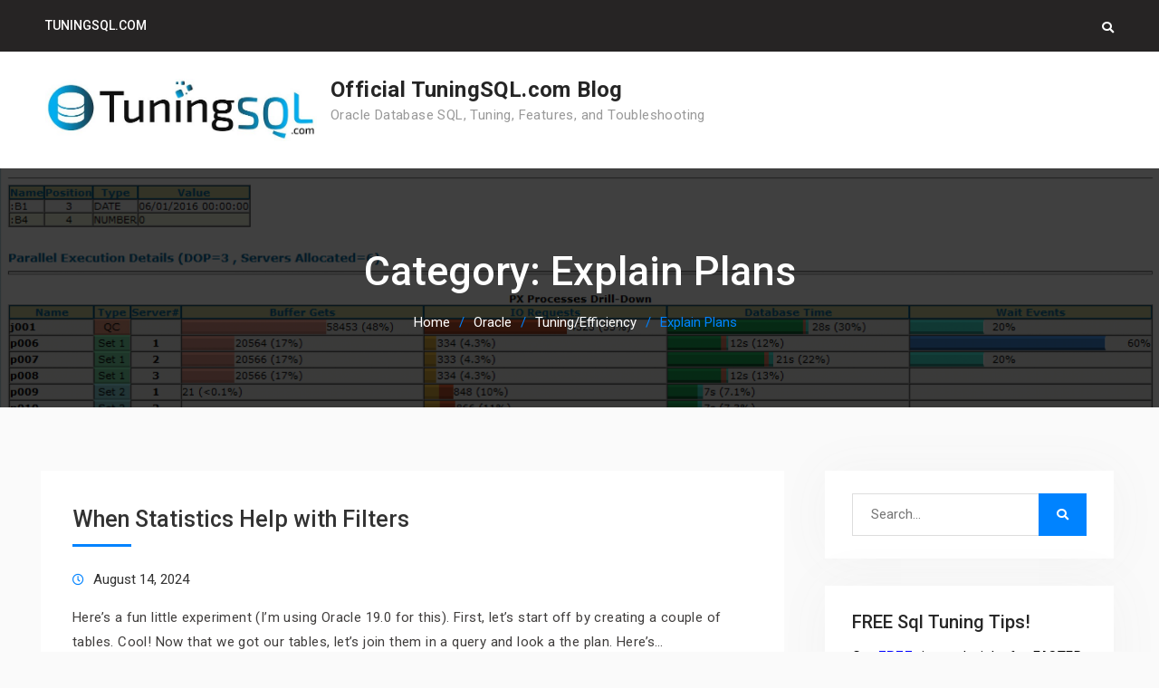

--- FILE ---
content_type: text/html; charset=UTF-8
request_url: https://blog.tuningsql.com/category/oracle/tuning-efficiency/explain-plans/
body_size: 12800
content:
<!DOCTYPE html><html lang="en-US"><head>
<!-- Global site tag (gtag.js) - Google Analytics -->
<script async src="https://www.googletagmanager.com/gtag/js?id=UA-142805178-2"></script>
<script>
  window.dataLayer = window.dataLayer || [];
  function gtag(){dataLayer.push(arguments);}
  gtag('js', new Date());

  gtag('config', 'UA-142805178-2');
</script>
<!-- Facebook Pixel Code -->
<script>
  !function(f,b,e,v,n,t,s)
  {if(f.fbq)return;n=f.fbq=function(){n.callMethod?
  n.callMethod.apply(n,arguments):n.queue.push(arguments)};
  if(!f._fbq)f._fbq=n;n.push=n;n.loaded=!0;n.version='2.0';
  n.queue=[];t=b.createElement(e);t.async=!0;
  t.src=v;s=b.getElementsByTagName(e)[0];
  s.parentNode.insertBefore(t,s)}(window, document,'script',
  'https://connect.facebook.net/en_US/fbevents.js');
  fbq('init', '902261103634315');
  fbq('track', 'PageView');
</script>
<noscript><img height="1" width="1" style="display:none"
  src="https://www.facebook.com/tr?id=902261103634315&ev=PageView&noscript=1"
/></noscript>
<!-- End Facebook Pixel Code -->
			<meta charset="UTF-8">
		<meta name="viewport" content="width=device-width, initial-scale=1">
		<link rel="profile" href="http://gmpg.org/xfn/11">
		
<meta name='robots' content='max-image-preview:large' />

	<!-- This site is optimized with the Yoast SEO Premium plugin v15.0 - https://yoast.com/wordpress/plugins/seo/ -->
	<title>Explain Plans Archives | Official TuningSQL.com Blog</title>
	<meta name="robots" content="index, follow, max-snippet:-1, max-image-preview:large, max-video-preview:-1" />
	<link rel="canonical" href="https://blog.tuningsql.com/category/oracle/tuning-efficiency/explain-plans/" />
	<meta property="og:locale" content="en_US" />
	<meta property="og:type" content="article" />
	<meta property="og:title" content="Explain Plans Archives | Official TuningSQL.com Blog" />
	<meta property="og:url" content="https://blog.tuningsql.com/category/oracle/tuning-efficiency/explain-plans/" />
	<meta property="og:site_name" content="Official TuningSQL.com Blog" />
	<meta name="twitter:card" content="summary_large_image" />
	<meta name="twitter:site" content="@tuningsql" />
	<script type="application/ld+json" class="yoast-schema-graph">{"@context":"https://schema.org","@graph":[{"@type":"Organization","@id":"https://blog.tuningsql.com/#organization","name":"TuningSQL.com","url":"https://blog.tuningsql.com/","sameAs":["https://twitter.com/tuningsql"],"logo":{"@type":"ImageObject","@id":"https://blog.tuningsql.com/#logo","inLanguage":"en-US","url":"https://blog.tuningsql.com/wp-content/uploads/2019/07/tuning_sql_logo.jpg","width":782,"height":289,"caption":"TuningSQL.com"},"image":{"@id":"https://blog.tuningsql.com/#logo"}},{"@type":"WebSite","@id":"https://blog.tuningsql.com/#website","url":"https://blog.tuningsql.com/","name":"Official TuningSQL.com Blog","description":"Oracle Database SQL, Tuning, Features, and Toubleshooting","publisher":{"@id":"https://blog.tuningsql.com/#organization"},"potentialAction":[{"@type":"SearchAction","target":"https://blog.tuningsql.com/?s={search_term_string}","query-input":"required name=search_term_string"}],"inLanguage":"en-US"},{"@type":"CollectionPage","@id":"https://blog.tuningsql.com/category/oracle/tuning-efficiency/explain-plans/#webpage","url":"https://blog.tuningsql.com/category/oracle/tuning-efficiency/explain-plans/","name":"Explain Plans Archives | Official TuningSQL.com Blog","isPartOf":{"@id":"https://blog.tuningsql.com/#website"},"inLanguage":"en-US","potentialAction":[{"@type":"ReadAction","target":["https://blog.tuningsql.com/category/oracle/tuning-efficiency/explain-plans/"]}]}]}</script>
	<!-- / Yoast SEO Premium plugin. -->


<link rel='dns-prefetch' href='//fonts.googleapis.com' />
<link rel="alternate" type="application/rss+xml" title="Official TuningSQL.com Blog &raquo; Feed" href="https://blog.tuningsql.com/feed/" />
<link rel="alternate" type="application/rss+xml" title="Official TuningSQL.com Blog &raquo; Comments Feed" href="https://blog.tuningsql.com/comments/feed/" />
<link rel="alternate" type="application/rss+xml" title="Official TuningSQL.com Blog &raquo; Explain Plans Category Feed" href="https://blog.tuningsql.com/category/oracle/tuning-efficiency/explain-plans/feed/" />
<script type="text/javascript">
/* <![CDATA[ */
window._wpemojiSettings = {"baseUrl":"https:\/\/s.w.org\/images\/core\/emoji\/15.0.3\/72x72\/","ext":".png","svgUrl":"https:\/\/s.w.org\/images\/core\/emoji\/15.0.3\/svg\/","svgExt":".svg","source":{"concatemoji":"https:\/\/blog.tuningsql.com\/wp-includes\/js\/wp-emoji-release.min.js?ver=6.6.4"}};
/*! This file is auto-generated */
!function(i,n){var o,s,e;function c(e){try{var t={supportTests:e,timestamp:(new Date).valueOf()};sessionStorage.setItem(o,JSON.stringify(t))}catch(e){}}function p(e,t,n){e.clearRect(0,0,e.canvas.width,e.canvas.height),e.fillText(t,0,0);var t=new Uint32Array(e.getImageData(0,0,e.canvas.width,e.canvas.height).data),r=(e.clearRect(0,0,e.canvas.width,e.canvas.height),e.fillText(n,0,0),new Uint32Array(e.getImageData(0,0,e.canvas.width,e.canvas.height).data));return t.every(function(e,t){return e===r[t]})}function u(e,t,n){switch(t){case"flag":return n(e,"\ud83c\udff3\ufe0f\u200d\u26a7\ufe0f","\ud83c\udff3\ufe0f\u200b\u26a7\ufe0f")?!1:!n(e,"\ud83c\uddfa\ud83c\uddf3","\ud83c\uddfa\u200b\ud83c\uddf3")&&!n(e,"\ud83c\udff4\udb40\udc67\udb40\udc62\udb40\udc65\udb40\udc6e\udb40\udc67\udb40\udc7f","\ud83c\udff4\u200b\udb40\udc67\u200b\udb40\udc62\u200b\udb40\udc65\u200b\udb40\udc6e\u200b\udb40\udc67\u200b\udb40\udc7f");case"emoji":return!n(e,"\ud83d\udc26\u200d\u2b1b","\ud83d\udc26\u200b\u2b1b")}return!1}function f(e,t,n){var r="undefined"!=typeof WorkerGlobalScope&&self instanceof WorkerGlobalScope?new OffscreenCanvas(300,150):i.createElement("canvas"),a=r.getContext("2d",{willReadFrequently:!0}),o=(a.textBaseline="top",a.font="600 32px Arial",{});return e.forEach(function(e){o[e]=t(a,e,n)}),o}function t(e){var t=i.createElement("script");t.src=e,t.defer=!0,i.head.appendChild(t)}"undefined"!=typeof Promise&&(o="wpEmojiSettingsSupports",s=["flag","emoji"],n.supports={everything:!0,everythingExceptFlag:!0},e=new Promise(function(e){i.addEventListener("DOMContentLoaded",e,{once:!0})}),new Promise(function(t){var n=function(){try{var e=JSON.parse(sessionStorage.getItem(o));if("object"==typeof e&&"number"==typeof e.timestamp&&(new Date).valueOf()<e.timestamp+604800&&"object"==typeof e.supportTests)return e.supportTests}catch(e){}return null}();if(!n){if("undefined"!=typeof Worker&&"undefined"!=typeof OffscreenCanvas&&"undefined"!=typeof URL&&URL.createObjectURL&&"undefined"!=typeof Blob)try{var e="postMessage("+f.toString()+"("+[JSON.stringify(s),u.toString(),p.toString()].join(",")+"));",r=new Blob([e],{type:"text/javascript"}),a=new Worker(URL.createObjectURL(r),{name:"wpTestEmojiSupports"});return void(a.onmessage=function(e){c(n=e.data),a.terminate(),t(n)})}catch(e){}c(n=f(s,u,p))}t(n)}).then(function(e){for(var t in e)n.supports[t]=e[t],n.supports.everything=n.supports.everything&&n.supports[t],"flag"!==t&&(n.supports.everythingExceptFlag=n.supports.everythingExceptFlag&&n.supports[t]);n.supports.everythingExceptFlag=n.supports.everythingExceptFlag&&!n.supports.flag,n.DOMReady=!1,n.readyCallback=function(){n.DOMReady=!0}}).then(function(){return e}).then(function(){var e;n.supports.everything||(n.readyCallback(),(e=n.source||{}).concatemoji?t(e.concatemoji):e.wpemoji&&e.twemoji&&(t(e.twemoji),t(e.wpemoji)))}))}((window,document),window._wpemojiSettings);
/* ]]> */
</script>
<style id='wp-emoji-styles-inline-css' type='text/css'>

	img.wp-smiley, img.emoji {
		display: inline !important;
		border: none !important;
		box-shadow: none !important;
		height: 1em !important;
		width: 1em !important;
		margin: 0 0.07em !important;
		vertical-align: -0.1em !important;
		background: none !important;
		padding: 0 !important;
	}
</style>
<link rel='stylesheet' id='wp-block-library-css' href='https://blog.tuningsql.com/wp-includes/css/dist/block-library/style.min.css?ver=6.6.4' type='text/css' media='all' />
<style id='wp-block-library-theme-inline-css' type='text/css'>
.wp-block-audio :where(figcaption){color:#555;font-size:13px;text-align:center}.is-dark-theme .wp-block-audio :where(figcaption){color:#ffffffa6}.wp-block-audio{margin:0 0 1em}.wp-block-code{border:1px solid #ccc;border-radius:4px;font-family:Menlo,Consolas,monaco,monospace;padding:.8em 1em}.wp-block-embed :where(figcaption){color:#555;font-size:13px;text-align:center}.is-dark-theme .wp-block-embed :where(figcaption){color:#ffffffa6}.wp-block-embed{margin:0 0 1em}.blocks-gallery-caption{color:#555;font-size:13px;text-align:center}.is-dark-theme .blocks-gallery-caption{color:#ffffffa6}:root :where(.wp-block-image figcaption){color:#555;font-size:13px;text-align:center}.is-dark-theme :root :where(.wp-block-image figcaption){color:#ffffffa6}.wp-block-image{margin:0 0 1em}.wp-block-pullquote{border-bottom:4px solid;border-top:4px solid;color:currentColor;margin-bottom:1.75em}.wp-block-pullquote cite,.wp-block-pullquote footer,.wp-block-pullquote__citation{color:currentColor;font-size:.8125em;font-style:normal;text-transform:uppercase}.wp-block-quote{border-left:.25em solid;margin:0 0 1.75em;padding-left:1em}.wp-block-quote cite,.wp-block-quote footer{color:currentColor;font-size:.8125em;font-style:normal;position:relative}.wp-block-quote.has-text-align-right{border-left:none;border-right:.25em solid;padding-left:0;padding-right:1em}.wp-block-quote.has-text-align-center{border:none;padding-left:0}.wp-block-quote.is-large,.wp-block-quote.is-style-large,.wp-block-quote.is-style-plain{border:none}.wp-block-search .wp-block-search__label{font-weight:700}.wp-block-search__button{border:1px solid #ccc;padding:.375em .625em}:where(.wp-block-group.has-background){padding:1.25em 2.375em}.wp-block-separator.has-css-opacity{opacity:.4}.wp-block-separator{border:none;border-bottom:2px solid;margin-left:auto;margin-right:auto}.wp-block-separator.has-alpha-channel-opacity{opacity:1}.wp-block-separator:not(.is-style-wide):not(.is-style-dots){width:100px}.wp-block-separator.has-background:not(.is-style-dots){border-bottom:none;height:1px}.wp-block-separator.has-background:not(.is-style-wide):not(.is-style-dots){height:2px}.wp-block-table{margin:0 0 1em}.wp-block-table td,.wp-block-table th{word-break:normal}.wp-block-table :where(figcaption){color:#555;font-size:13px;text-align:center}.is-dark-theme .wp-block-table :where(figcaption){color:#ffffffa6}.wp-block-video :where(figcaption){color:#555;font-size:13px;text-align:center}.is-dark-theme .wp-block-video :where(figcaption){color:#ffffffa6}.wp-block-video{margin:0 0 1em}:root :where(.wp-block-template-part.has-background){margin-bottom:0;margin-top:0;padding:1.25em 2.375em}
</style>
<style id='classic-theme-styles-inline-css' type='text/css'>
/*! This file is auto-generated */
.wp-block-button__link{color:#fff;background-color:#32373c;border-radius:9999px;box-shadow:none;text-decoration:none;padding:calc(.667em + 2px) calc(1.333em + 2px);font-size:1.125em}.wp-block-file__button{background:#32373c;color:#fff;text-decoration:none}
</style>
<style id='global-styles-inline-css' type='text/css'>
:root{--wp--preset--aspect-ratio--square: 1;--wp--preset--aspect-ratio--4-3: 4/3;--wp--preset--aspect-ratio--3-4: 3/4;--wp--preset--aspect-ratio--3-2: 3/2;--wp--preset--aspect-ratio--2-3: 2/3;--wp--preset--aspect-ratio--16-9: 16/9;--wp--preset--aspect-ratio--9-16: 9/16;--wp--preset--color--black: #000000;--wp--preset--color--cyan-bluish-gray: #abb8c3;--wp--preset--color--white: #ffffff;--wp--preset--color--pale-pink: #f78da7;--wp--preset--color--vivid-red: #cf2e2e;--wp--preset--color--luminous-vivid-orange: #ff6900;--wp--preset--color--luminous-vivid-amber: #fcb900;--wp--preset--color--light-green-cyan: #7bdcb5;--wp--preset--color--vivid-green-cyan: #00d084;--wp--preset--color--pale-cyan-blue: #8ed1fc;--wp--preset--color--vivid-cyan-blue: #0693e3;--wp--preset--color--vivid-purple: #9b51e0;--wp--preset--gradient--vivid-cyan-blue-to-vivid-purple: linear-gradient(135deg,rgba(6,147,227,1) 0%,rgb(155,81,224) 100%);--wp--preset--gradient--light-green-cyan-to-vivid-green-cyan: linear-gradient(135deg,rgb(122,220,180) 0%,rgb(0,208,130) 100%);--wp--preset--gradient--luminous-vivid-amber-to-luminous-vivid-orange: linear-gradient(135deg,rgba(252,185,0,1) 0%,rgba(255,105,0,1) 100%);--wp--preset--gradient--luminous-vivid-orange-to-vivid-red: linear-gradient(135deg,rgba(255,105,0,1) 0%,rgb(207,46,46) 100%);--wp--preset--gradient--very-light-gray-to-cyan-bluish-gray: linear-gradient(135deg,rgb(238,238,238) 0%,rgb(169,184,195) 100%);--wp--preset--gradient--cool-to-warm-spectrum: linear-gradient(135deg,rgb(74,234,220) 0%,rgb(151,120,209) 20%,rgb(207,42,186) 40%,rgb(238,44,130) 60%,rgb(251,105,98) 80%,rgb(254,248,76) 100%);--wp--preset--gradient--blush-light-purple: linear-gradient(135deg,rgb(255,206,236) 0%,rgb(152,150,240) 100%);--wp--preset--gradient--blush-bordeaux: linear-gradient(135deg,rgb(254,205,165) 0%,rgb(254,45,45) 50%,rgb(107,0,62) 100%);--wp--preset--gradient--luminous-dusk: linear-gradient(135deg,rgb(255,203,112) 0%,rgb(199,81,192) 50%,rgb(65,88,208) 100%);--wp--preset--gradient--pale-ocean: linear-gradient(135deg,rgb(255,245,203) 0%,rgb(182,227,212) 50%,rgb(51,167,181) 100%);--wp--preset--gradient--electric-grass: linear-gradient(135deg,rgb(202,248,128) 0%,rgb(113,206,126) 100%);--wp--preset--gradient--midnight: linear-gradient(135deg,rgb(2,3,129) 0%,rgb(40,116,252) 100%);--wp--preset--font-size--small: 13px;--wp--preset--font-size--medium: 20px;--wp--preset--font-size--large: 36px;--wp--preset--font-size--x-large: 42px;--wp--preset--spacing--20: 0.44rem;--wp--preset--spacing--30: 0.67rem;--wp--preset--spacing--40: 1rem;--wp--preset--spacing--50: 1.5rem;--wp--preset--spacing--60: 2.25rem;--wp--preset--spacing--70: 3.38rem;--wp--preset--spacing--80: 5.06rem;--wp--preset--shadow--natural: 6px 6px 9px rgba(0, 0, 0, 0.2);--wp--preset--shadow--deep: 12px 12px 50px rgba(0, 0, 0, 0.4);--wp--preset--shadow--sharp: 6px 6px 0px rgba(0, 0, 0, 0.2);--wp--preset--shadow--outlined: 6px 6px 0px -3px rgba(255, 255, 255, 1), 6px 6px rgba(0, 0, 0, 1);--wp--preset--shadow--crisp: 6px 6px 0px rgba(0, 0, 0, 1);}:where(.is-layout-flex){gap: 0.5em;}:where(.is-layout-grid){gap: 0.5em;}body .is-layout-flex{display: flex;}.is-layout-flex{flex-wrap: wrap;align-items: center;}.is-layout-flex > :is(*, div){margin: 0;}body .is-layout-grid{display: grid;}.is-layout-grid > :is(*, div){margin: 0;}:where(.wp-block-columns.is-layout-flex){gap: 2em;}:where(.wp-block-columns.is-layout-grid){gap: 2em;}:where(.wp-block-post-template.is-layout-flex){gap: 1.25em;}:where(.wp-block-post-template.is-layout-grid){gap: 1.25em;}.has-black-color{color: var(--wp--preset--color--black) !important;}.has-cyan-bluish-gray-color{color: var(--wp--preset--color--cyan-bluish-gray) !important;}.has-white-color{color: var(--wp--preset--color--white) !important;}.has-pale-pink-color{color: var(--wp--preset--color--pale-pink) !important;}.has-vivid-red-color{color: var(--wp--preset--color--vivid-red) !important;}.has-luminous-vivid-orange-color{color: var(--wp--preset--color--luminous-vivid-orange) !important;}.has-luminous-vivid-amber-color{color: var(--wp--preset--color--luminous-vivid-amber) !important;}.has-light-green-cyan-color{color: var(--wp--preset--color--light-green-cyan) !important;}.has-vivid-green-cyan-color{color: var(--wp--preset--color--vivid-green-cyan) !important;}.has-pale-cyan-blue-color{color: var(--wp--preset--color--pale-cyan-blue) !important;}.has-vivid-cyan-blue-color{color: var(--wp--preset--color--vivid-cyan-blue) !important;}.has-vivid-purple-color{color: var(--wp--preset--color--vivid-purple) !important;}.has-black-background-color{background-color: var(--wp--preset--color--black) !important;}.has-cyan-bluish-gray-background-color{background-color: var(--wp--preset--color--cyan-bluish-gray) !important;}.has-white-background-color{background-color: var(--wp--preset--color--white) !important;}.has-pale-pink-background-color{background-color: var(--wp--preset--color--pale-pink) !important;}.has-vivid-red-background-color{background-color: var(--wp--preset--color--vivid-red) !important;}.has-luminous-vivid-orange-background-color{background-color: var(--wp--preset--color--luminous-vivid-orange) !important;}.has-luminous-vivid-amber-background-color{background-color: var(--wp--preset--color--luminous-vivid-amber) !important;}.has-light-green-cyan-background-color{background-color: var(--wp--preset--color--light-green-cyan) !important;}.has-vivid-green-cyan-background-color{background-color: var(--wp--preset--color--vivid-green-cyan) !important;}.has-pale-cyan-blue-background-color{background-color: var(--wp--preset--color--pale-cyan-blue) !important;}.has-vivid-cyan-blue-background-color{background-color: var(--wp--preset--color--vivid-cyan-blue) !important;}.has-vivid-purple-background-color{background-color: var(--wp--preset--color--vivid-purple) !important;}.has-black-border-color{border-color: var(--wp--preset--color--black) !important;}.has-cyan-bluish-gray-border-color{border-color: var(--wp--preset--color--cyan-bluish-gray) !important;}.has-white-border-color{border-color: var(--wp--preset--color--white) !important;}.has-pale-pink-border-color{border-color: var(--wp--preset--color--pale-pink) !important;}.has-vivid-red-border-color{border-color: var(--wp--preset--color--vivid-red) !important;}.has-luminous-vivid-orange-border-color{border-color: var(--wp--preset--color--luminous-vivid-orange) !important;}.has-luminous-vivid-amber-border-color{border-color: var(--wp--preset--color--luminous-vivid-amber) !important;}.has-light-green-cyan-border-color{border-color: var(--wp--preset--color--light-green-cyan) !important;}.has-vivid-green-cyan-border-color{border-color: var(--wp--preset--color--vivid-green-cyan) !important;}.has-pale-cyan-blue-border-color{border-color: var(--wp--preset--color--pale-cyan-blue) !important;}.has-vivid-cyan-blue-border-color{border-color: var(--wp--preset--color--vivid-cyan-blue) !important;}.has-vivid-purple-border-color{border-color: var(--wp--preset--color--vivid-purple) !important;}.has-vivid-cyan-blue-to-vivid-purple-gradient-background{background: var(--wp--preset--gradient--vivid-cyan-blue-to-vivid-purple) !important;}.has-light-green-cyan-to-vivid-green-cyan-gradient-background{background: var(--wp--preset--gradient--light-green-cyan-to-vivid-green-cyan) !important;}.has-luminous-vivid-amber-to-luminous-vivid-orange-gradient-background{background: var(--wp--preset--gradient--luminous-vivid-amber-to-luminous-vivid-orange) !important;}.has-luminous-vivid-orange-to-vivid-red-gradient-background{background: var(--wp--preset--gradient--luminous-vivid-orange-to-vivid-red) !important;}.has-very-light-gray-to-cyan-bluish-gray-gradient-background{background: var(--wp--preset--gradient--very-light-gray-to-cyan-bluish-gray) !important;}.has-cool-to-warm-spectrum-gradient-background{background: var(--wp--preset--gradient--cool-to-warm-spectrum) !important;}.has-blush-light-purple-gradient-background{background: var(--wp--preset--gradient--blush-light-purple) !important;}.has-blush-bordeaux-gradient-background{background: var(--wp--preset--gradient--blush-bordeaux) !important;}.has-luminous-dusk-gradient-background{background: var(--wp--preset--gradient--luminous-dusk) !important;}.has-pale-ocean-gradient-background{background: var(--wp--preset--gradient--pale-ocean) !important;}.has-electric-grass-gradient-background{background: var(--wp--preset--gradient--electric-grass) !important;}.has-midnight-gradient-background{background: var(--wp--preset--gradient--midnight) !important;}.has-small-font-size{font-size: var(--wp--preset--font-size--small) !important;}.has-medium-font-size{font-size: var(--wp--preset--font-size--medium) !important;}.has-large-font-size{font-size: var(--wp--preset--font-size--large) !important;}.has-x-large-font-size{font-size: var(--wp--preset--font-size--x-large) !important;}
:where(.wp-block-post-template.is-layout-flex){gap: 1.25em;}:where(.wp-block-post-template.is-layout-grid){gap: 1.25em;}
:where(.wp-block-columns.is-layout-flex){gap: 2em;}:where(.wp-block-columns.is-layout-grid){gap: 2em;}
:root :where(.wp-block-pullquote){font-size: 1.5em;line-height: 1.6;}
</style>
<link rel='stylesheet' id='contact-form-7-css' href='https://blog.tuningsql.com/wp-content/plugins/contact-form-7/includes/css/styles.css?ver=5.9.8' type='text/css' media='all' />
<link rel='stylesheet' id='mailerlite_forms.css-css' href='https://blog.tuningsql.com/wp-content/plugins/official-mailerlite-sign-up-forms/assets/css/mailerlite_forms.css?ver=1.7.13' type='text/css' media='all' />
<link rel='stylesheet' id='business-cast-font-awesome-css' href='https://blog.tuningsql.com/wp-content/themes/business-cast/vendors/font-awesome/css/all.min.css?ver=5.5.0' type='text/css' media='all' />
<link rel='stylesheet' id='business-cast-google-fonts-css' href='https://fonts.googleapis.com/css?family=Roboto%3A400italic%2C700italic%2C400%2C500%2C600%2C700%7CMontserrat%3A400italic%2C700italic%2C400%2C500%2C600%2C700&#038;subset=latin%2Clatin-ext' type='text/css' media='all' />
<link rel='stylesheet' id='jquery-sidr-css' href='https://blog.tuningsql.com/wp-content/themes/business-cast/vendors/sidr/css/jquery.sidr.dark.min.css?ver=2.2.1' type='text/css' media='all' />
<link rel='stylesheet' id='business-cast-style-css' href='https://blog.tuningsql.com/wp-content/themes/business-cast/style.css?ver=2.0.1' type='text/css' media='all' />
<script type="text/javascript" src="https://blog.tuningsql.com/wp-includes/js/jquery/jquery.min.js?ver=3.7.1" id="jquery-core-js"></script>
<script type="text/javascript" src="https://blog.tuningsql.com/wp-includes/js/jquery/jquery-migrate.min.js?ver=3.4.1" id="jquery-migrate-js"></script>
<link rel="https://api.w.org/" href="https://blog.tuningsql.com/wp-json/" /><link rel="alternate" title="JSON" type="application/json" href="https://blog.tuningsql.com/wp-json/wp/v2/categories/58" /><link rel="EditURI" type="application/rsd+xml" title="RSD" href="https://blog.tuningsql.com/xmlrpc.php?rsd" />
<meta name="generator" content="WordPress 6.6.4" />
            <!-- MailerLite Universal -->
            <script>
                (function (m, a, i, l, e, r) {
                    m['MailerLiteObject'] = e;

                    function f() {
                        var c = {a: arguments, q: []};
                        var r = this.push(c);
                        return "number" != typeof r ? r : f.bind(c.q);
                    }

                    f.q = f.q || [];
                    m[e] = m[e] || f.bind(f.q);
                    m[e].q = m[e].q || f.q;
                    r = a.createElement(i);
                    var _ = a.getElementsByTagName(i)[0];
                    r.async = 1;
                    r.src = l + '?' + (~~(new Date().getTime() / 10000000));
                    _.parentNode.insertBefore(r, _);
                })(window, document, 'script', 'https://static.mailerlite.com/js/universal.js', 'ml');

                var ml_account = ml('accounts', '1692860', 'v2p9u0v1x0', 'load');
            </script>
            <!-- End MailerLite Universal -->
        <link rel="icon" href="https://blog.tuningsql.com/wp-content/uploads/2020/01/cropped-android-chrome-512x512-1-32x32.png" sizes="32x32" />
<link rel="icon" href="https://blog.tuningsql.com/wp-content/uploads/2020/01/cropped-android-chrome-512x512-1-192x192.png" sizes="192x192" />
<link rel="apple-touch-icon" href="https://blog.tuningsql.com/wp-content/uploads/2020/01/cropped-android-chrome-512x512-1-180x180.png" />
<meta name="msapplication-TileImage" content="https://blog.tuningsql.com/wp-content/uploads/2020/01/cropped-android-chrome-512x512-1-270x270.png" />
</head>

<body class="archive category category-explain-plans category-58 wp-custom-logo global-layout-right-sidebar">

	<div id="page" class="hfeed site"><a class="skip-link screen-reader-text" href="#content">Skip to content</a>		<div class="mobile-nav-wrap">
			<a id="mobile-trigger" href="#mob-menu"><i class="fas fa-align-right"></i></a>
			<div id="mob-menu">
				<ul id="menu-primary-menu" class="menu"><li id="menu-item-542" class="menu-item menu-item-type-custom menu-item-object-custom menu-item-542"><a href="https://tuningsql.com">TuningSQL.com</a></li>
</ul>			</div><!-- #mob-menu -->
		</div><!-- .mobile-nav-wrap -->
		
			<div id="tophead" class="top-header">
			<div class="container">
				<div id="main-nav">
					<nav id="site-navigation" class="main-navigation" role="navigation">
						<div class="wrap-menu-content">
							<div class="menu-primary-menu-container"><ul id="primary-menu" class="menu"><li class="menu-item menu-item-type-custom menu-item-object-custom menu-item-542"><a href="https://tuningsql.com">TuningSQL.com</a></li>
</ul></div>						</div><!-- .wrap-menu-content -->
					</nav><!-- #site-navigation -->
				</div><!-- #main-nav -->

													<div class="header-search-box">
						<a href="#" class="search-icon"><i class="fas fa-search"></i></a>
						<div class="search-box-wrap">
							<form role="search" method="get" class="search-form" action="https://blog.tuningsql.com/">
			<label>
			<span class="screen-reader-text">Search for:</span>
			<input type="search" class="search-field" placeholder="Search&hellip;" value="" name="s" title="Search for:" />
			</label>
			<input type="submit" class="search-submit" value="&#xf002;" /></form>						</div>
					</div><!-- .header-search-box -->
				
							</div><!-- .container -->
		</div><!-- #tophead -->
		<header id="masthead" class="site-header" role="banner"><div class="container">				<div class="site-branding">

			<a href="https://blog.tuningsql.com/" class="custom-logo-link" rel="home"><img width="702" height="161" src="https://blog.tuningsql.com/wp-content/uploads/2019/07/cropped-tuning_sql_logo.jpg" class="custom-logo" alt="Official TuningSQL.com Blog" decoding="async" fetchpriority="high" srcset="https://blog.tuningsql.com/wp-content/uploads/2019/07/cropped-tuning_sql_logo.jpg 702w, https://blog.tuningsql.com/wp-content/uploads/2019/07/cropped-tuning_sql_logo-300x69.jpg 300w, https://blog.tuningsql.com/wp-content/uploads/2019/07/cropped-tuning_sql_logo-360x83.jpg 360w" sizes="(max-width: 702px) 100vw, 702px" /></a>
						
							<div id="site-identity">
																		<p class="site-title"><a href="https://blog.tuningsql.com/" rel="home">Official TuningSQL.com Blog</a></p>
											
											<p class="site-description">Oracle Database SQL, Tuning, Features, and Toubleshooting</p>
									</div><!-- #site-identity -->
					</div><!-- .site-branding -->

		<div class="right-head">
						
					<div id="quick-contact">
			<ul class="quick-contact-list">
				
				
							</ul><!-- .quick-contact-list -->
		</div><!--  .quick-contact -->
				</div><!-- .right-head -->
		</div><!-- .container --></header><!-- #masthead -->
			<div id="custom-header" style="background-image:url('https://blog.tuningsql.com/wp-content/uploads/2020/01/cropped-sql_monitor_report.png');">
			<div class="custom-header-wrapper">
				<div class="container">
					<h1 class="page-title">Category: <span>Explain Plans</span></h1>					<div id="breadcrumb"><div role="navigation" aria-label="Breadcrumbs" class="breadcrumb-trail breadcrumbs" itemprop="breadcrumb"><ul class="trail-items" itemscope itemtype="http://schema.org/BreadcrumbList"><meta name="numberOfItems" content="4" /><meta name="itemListOrder" content="Ascending" /><li itemprop="itemListElement" itemscope itemtype="http://schema.org/ListItem" class="trail-item trail-begin"><a href="https://blog.tuningsql.com/" rel="home" itemprop="item"><span itemprop="name">Home</span></a><meta itemprop="position" content="1" /></li><li itemprop="itemListElement" itemscope itemtype="http://schema.org/ListItem" class="trail-item"><a href="https://blog.tuningsql.com/category/oracle/" itemprop="item"><span itemprop="name">Oracle</span></a><meta itemprop="position" content="2" /></li><li itemprop="itemListElement" itemscope itemtype="http://schema.org/ListItem" class="trail-item"><a href="https://blog.tuningsql.com/category/oracle/tuning-efficiency/" itemprop="item"><span itemprop="name">Tuning/Efficiency</span></a><meta itemprop="position" content="3" /></li><li itemprop="itemListElement" itemscope itemtype="http://schema.org/ListItem" class="trail-item trail-end"><span itemprop="item"><span itemprop="name">Explain Plans</span></span><meta itemprop="position" content="4" /></li></ul></div></div>				</div><!-- .container -->
			</div><!-- .custom-header-content -->
		</div><!-- #custom-header -->
				<div id="content" class="site-content">
				    <div class="container">
		    <div class="inner-wrapper">
		    	
	<div id="primary" class="content-area">
		<main id="main" class="site-main" role="main">

		
						
				
<article id="post-1024" class="post-1024 post type-post status-publish format-standard hentry category-execution-plans category-explain-plans category-hash-joins category-oracle category-sql category-table-statistics category-tuning-efficiency category-uncategorized tag-bad-execution-plan tag-execution-plan tag-execution-plans tag-filter-in-where-clause tag-hash-join tag-oracle tag-statistics">
	
	<header class="entry-header">
		<h2 class="entry-title"><a href="https://blog.tuningsql.com/when-statistics-help-with-filters/" rel="bookmark">When Statistics Help with Filters</a></h2>				<div class="entry-meta">
			<span class="posted-on"><a href="https://blog.tuningsql.com/when-statistics-help-with-filters/" rel="bookmark"><time class="entry-date published" datetime="2024-08-14T21:02:46-05:00">August 14, 2024</time><time class="updated" datetime="2024-08-14T21:02:47-05:00">August 14, 2024</time></a></span><span class="byline"> <span class="author vcard"><a class="url fn n" href="https://blog.tuningsql.com/author/kaleytuningsql-com/">Kaley Crum</a></span></span>		</div>
			</header><!-- .entry-header -->

	<div class="entry-content">
		
					<p>Here&#8217;s a fun little experiment (I&#8217;m using Oracle 19.0 for this). First, let&#8217;s start off by creating a couple of tables. Cool! Now that we got our tables, let&#8217;s join them in a query and look a the plan. Here&#8217;s&hellip;&nbsp;<a href="https://blog.tuningsql.com/when-statistics-help-with-filters/" class="more-link">Read More</a></p>
			</div><!-- .entry-content -->

	<footer class="entry-footer">
		<span class="cat-links"><a href="https://blog.tuningsql.com/category/oracle/tuning-efficiency/execution-plans/" rel="category tag">Execution Plans</a>, <a href="https://blog.tuningsql.com/category/oracle/tuning-efficiency/explain-plans/" rel="category tag">Explain Plans</a>, <a href="https://blog.tuningsql.com/category/oracle/hash-joins/" rel="category tag">Hash Joins</a>, <a href="https://blog.tuningsql.com/category/oracle/" rel="category tag">Oracle</a>, <a href="https://blog.tuningsql.com/category/oracle/sql/" rel="category tag">SQL</a>, <a href="https://blog.tuningsql.com/category/oracle/table-statistics/" rel="category tag">Table Statistics</a>, <a href="https://blog.tuningsql.com/category/oracle/tuning-efficiency/" rel="category tag">Tuning/Efficiency</a>, <a href="https://blog.tuningsql.com/category/uncategorized/" rel="category tag">Uncategorized</a></span><span class="tags-links"><a href="https://blog.tuningsql.com/tag/bad-execution-plan/" rel="tag">bad execution plan</a>, <a href="https://blog.tuningsql.com/tag/execution-plan/" rel="tag">execution plan</a>, <a href="https://blog.tuningsql.com/tag/execution-plans/" rel="tag">execution plans</a>, <a href="https://blog.tuningsql.com/tag/filter-in-where-clause/" rel="tag">filter in where clause</a>, <a href="https://blog.tuningsql.com/tag/hash-join/" rel="tag">hash join</a>, <a href="https://blog.tuningsql.com/tag/oracle/" rel="tag">oracle</a>, <a href="https://blog.tuningsql.com/tag/statistics/" rel="tag">statistics</a></span><span class="comments-link"><a href="https://blog.tuningsql.com/when-statistics-help-with-filters/#respond">Leave a comment</a></span>	</footer><!-- .entry-footer -->
</article><!-- #post-## -->

			
				
<article id="post-551" class="post-551 post type-post status-publish format-standard hentry category-database-objects category-explain-plans category-hash-clusters category-oracle category-tuning-efficiency">
	
	<header class="entry-header">
		<h2 class="entry-title"><a href="https://blog.tuningsql.com/the-lowest-possible-cost-for-a-query/" rel="bookmark">The *LOWEST* Possible Cost For a Query</a></h2>				<div class="entry-meta">
			<span class="posted-on"><a href="https://blog.tuningsql.com/the-lowest-possible-cost-for-a-query/" rel="bookmark"><time class="entry-date published" datetime="2020-05-24T23:40:07-05:00">May 24, 2020</time><time class="updated" datetime="2020-08-13T20:43:25-05:00">August 13, 2020</time></a></span><span class="byline"> <span class="author vcard"><a class="url fn n" href="https://blog.tuningsql.com/author/kaleytuningsql-com/">Kaley Crum</a></span></span>		</div>
			</header><!-- .entry-header -->

	<div class="entry-content">
		
					<p>Quick: If you had to pick the least-expensive-cost query you could think of, what would that query look like? &#8230;(hums Jeopardy theme)&#8230;. Ding! Time&#8217;s up!! Most people respond with something &#8220;select from a one-block table.&#8221; Let&#8217;s give it a shot:&hellip;&nbsp;<a href="https://blog.tuningsql.com/the-lowest-possible-cost-for-a-query/" class="more-link">Read More</a></p>
			</div><!-- .entry-content -->

	<footer class="entry-footer">
		<span class="cat-links"><a href="https://blog.tuningsql.com/category/oracle/database-objects/" rel="category tag">Database Objects</a>, <a href="https://blog.tuningsql.com/category/oracle/tuning-efficiency/explain-plans/" rel="category tag">Explain Plans</a>, <a href="https://blog.tuningsql.com/category/oracle/database-objects/hash-clusters/" rel="category tag">Hash Clusters</a>, <a href="https://blog.tuningsql.com/category/oracle/" rel="category tag">Oracle</a>, <a href="https://blog.tuningsql.com/category/oracle/tuning-efficiency/" rel="category tag">Tuning/Efficiency</a></span><span class="comments-link"><a href="https://blog.tuningsql.com/the-lowest-possible-cost-for-a-query/#respond">Leave a comment</a></span>	</footer><!-- .entry-footer -->
</article><!-- #post-## -->

			
				
<article id="post-146" class="post-146 post type-post status-publish format-standard hentry category-execution-plans category-explain-plans category-oracle category-tuning-efficiency">
	
	<header class="entry-header">
		<h2 class="entry-title"><a href="https://blog.tuningsql.com/what-is-cost-how-can-i-use-it-to-tune-sql/" rel="bookmark">What is Cost? How Can I Use It to Tune SQL?</a></h2>				<div class="entry-meta">
			<span class="posted-on"><a href="https://blog.tuningsql.com/what-is-cost-how-can-i-use-it-to-tune-sql/" rel="bookmark"><time class="entry-date published" datetime="2019-09-03T23:54:28-05:00">September 3, 2019</time><time class="updated" datetime="2020-08-13T20:58:33-05:00">August 13, 2020</time></a></span><span class="byline"> <span class="author vcard"><a class="url fn n" href="https://blog.tuningsql.com/author/kaleytuningsql-com/">Kaley Crum</a></span></span>		</div>
			</header><!-- .entry-header -->

	<div class="entry-content">
		
					<p>When most people first start learning to tune SQL, they develop a fascination with this mysterious column on the execution plan called &#8220;cost.&#8221; What is cost? And how can you use it to tune SQL? So here&#8217;s, high level, what&hellip;&nbsp;<a href="https://blog.tuningsql.com/what-is-cost-how-can-i-use-it-to-tune-sql/" class="more-link">Read More</a></p>
			</div><!-- .entry-content -->

	<footer class="entry-footer">
		<span class="cat-links"><a href="https://blog.tuningsql.com/category/oracle/tuning-efficiency/execution-plans/" rel="category tag">Execution Plans</a>, <a href="https://blog.tuningsql.com/category/oracle/tuning-efficiency/explain-plans/" rel="category tag">Explain Plans</a>, <a href="https://blog.tuningsql.com/category/oracle/" rel="category tag">Oracle</a>, <a href="https://blog.tuningsql.com/category/oracle/tuning-efficiency/" rel="category tag">Tuning/Efficiency</a></span><span class="comments-link"><a href="https://blog.tuningsql.com/what-is-cost-how-can-i-use-it-to-tune-sql/#respond">Leave a comment</a></span>	</footer><!-- .entry-footer -->
</article><!-- #post-## -->

			
		
		
		</main><!-- #main -->
	</div><!-- #primary -->


<div id="sidebar-primary" class="widget-area sidebar" role="complementary">
			<aside id="search-2" class="widget widget_search"><form role="search" method="get" class="search-form" action="https://blog.tuningsql.com/">
			<label>
			<span class="screen-reader-text">Search for:</span>
			<input type="search" class="search-field" placeholder="Search&hellip;" value="" name="s" title="Search for:" />
			</label>
			<input type="submit" class="search-submit" value="&#xf002;" /></form></aside><aside id="mailerlite_widget-3" class="widget widget_mailerlite_widget">
            <div id="mailerlite-form_2" data-temp-id="696c14f70ef1e">
                <div class="mailerlite-form">
                    <form action="" method="post" novalidate>
                                                    <div class="mailerlite-form-title"><h3>FREE Sql Tuning Tips!</h3></div>
                                                <div class="mailerlite-form-description"><p><span style="color: #4aa7f7;"><span style="color: #000000;">Get</span> <span style="text-decoration: underline; color: #0000ff;"><strong>FREE</strong></span> <span style="color: #000000;">tips and tricks for FASTER Oracle SQL queries delivered directly to your email inbox!</span></span></p>
</div>
                        <div class="mailerlite-form-inputs">
                                                                                            <div class="mailerlite-form-field">
                                    <label for="mailerlite-2-field-email">Email</label>
                                    <input id="mailerlite-2-field-email"
                                           type="email" required="required"                                            name="form_fields[email]"
                                           placeholder="Email"/>
                                </div>
                                                                                            <div class="mailerlite-form-field">
                                    <label for="mailerlite-2-field-name">Name</label>
                                    <input id="mailerlite-2-field-name"
                                           type="text"                                            name="form_fields[name]"
                                           placeholder="Name"/>
                                </div>
                                                        <div class="mailerlite-form-loader">Just a minute...</div>
                            <div class="mailerlite-subscribe-button-container">
                                <button class="mailerlite-subscribe-submit" type="submit">
                                    Subscribe                                </button>
                            </div>
                            <input type="hidden" name="form_id" value="2"/>
                            <input type="hidden" name="action" value="mailerlite_subscribe_form"/>
                            <input type="hidden" name="ml_nonce" value="54efce4695"/>
                        </div>
                        <div class="mailerlite-form-response">
                                                            <h4><p>Awesome! You're subscribed!!</p>
</h4>
                                                    </div>
                    </form>
                </div>
            </div>
        <script type="text/javascript" src='https://blog.tuningsql.com/wp-content/plugins/official-mailerlite-sign-up-forms/assets/js/localization/validation-messages.js'></script>
         <script type="text/javascript"> var selectedLanguage = ""; var validationMessages = messages["en"]; if(selectedLanguage) { validationMessages = messages[selectedLanguage]; } window.addEventListener("load", function () { var form_container = document.querySelector(`#mailerlite-form_2[data-temp-id="696c14f70ef1e"] form`); let submitButton = form_container.querySelector('.mailerlite-subscribe-submit'); submitButton.disabled = true; fetch('https://blog.tuningsql.com/wp-admin/admin-ajax.php', { method: 'POST', headers:{ 'Content-Type': 'application/x-www-form-urlencoded', }, body: new URLSearchParams({ "action" : "ml_create_nonce", "ml_nonce" : form_container.querySelector("input[name='ml_nonce']").value }) }) .then((response) => response.json()) .then((json) => { if(json.success) { form_container.querySelector("input[name='ml_nonce']").value = json.data.ml_nonce; submitButton.disabled = false; } }) .catch((error) => { console.error('Error:', error); }); form_container.addEventListener('submit', (e) => { e.preventDefault(); let data = new URLSearchParams(new FormData(form_container)).toString(); let validationError = false; document.querySelectorAll('.mailerlite-form-error').forEach(el => el.remove()); Array.from(form_container.elements).forEach((input) => { if(input.type !== 'hidden') { if(input.required) { if(input.value == '') { validationError = true; let error = document.createElement("span"); error.className = 'mailerlite-form-error'; error.textContent = validationMessages.required; input.after(error); return false; } } if((input.type == "email") && (!validateEmail(input.value))) { validationError = true; let error = document.createElement("span"); error.className = 'mailerlite-form-error'; error.textContent = validationMessages.email; input.after(error); return false; } } }); if(validationError) { return false; } fade.out(form_container.querySelector('.mailerlite-subscribe-button-container'), () => { fade.in(form_container.querySelector('.mailerlite-form-loader')); }); fetch('https://blog.tuningsql.com/wp-admin/admin-ajax.php', { method: 'POST', headers:{ 'Content-Type': 'application/x-www-form-urlencoded', }, body: data }) .then((response) => { fade.out(form_container.querySelector('.mailerlite-form-inputs'), () => { fade.in(form_container.querySelector('.mailerlite-form-response')); }); }) .catch((error) => { console.error('Error:', error); }); }); }, false); var fade = { out: function(el, fn = false) { var fadeOutEffect = setInterval(function () { if (!el.style.opacity) { el.style.opacity = 1; } if (el.style.opacity > 0) { el.style.opacity -= 0.1; } else { el.style.display = 'none'; clearInterval(fadeOutEffect); } }, 50); if( typeof (fn) == 'function') { fn(); } }, in: function(el) { var fadeInEffect = setInterval(function () { if (!el.style.opacity) { el.style.opacity = 0; } if (el.style.opacity < 1) { el.style.opacity = Number(el.style.opacity) + 0.1; } else { el.style.display = 'block'; clearInterval(fadeInEffect); } }, 50); } }; function validateEmail(email){ if(email.match( /^(([^<>()[\]\\.,;:\s@\"]+(\.[^<>()[\]\\.,;:\s@\"]+)*)|(\".+\"))@((\[[0-9]{1,3}\.[0-9]{1,3}\.[0-9]{1,3}\.[0-9]{1,3}\])|(([a-zA-Z\-0-9]+\.)+[a-zA-Z]{2,}))$/ )) { return true; } return false; } </script> </aside>
		<aside id="recent-posts-2" class="widget widget_recent_entries">
		<h2 class="widget-title">Recent Posts</h2>
		<ul>
											<li>
					<a href="https://blog.tuningsql.com/when-statistics-help-with-filters/">When Statistics Help with Filters</a>
									</li>
											<li>
					<a href="https://blog.tuningsql.com/how-to-make-a-god-user-in-oracle/">How to Make a &#8220;God User&#8221; in Oracle</a>
									</li>
											<li>
					<a href="https://blog.tuningsql.com/view-hidden-parameters-in-oracle/">View Hidden Parameters in Oracle</a>
									</li>
											<li>
					<a href="https://blog.tuningsql.com/kup-01005-found-hash/">KUP-01005: syntax error: found &#8220;hash&#8221; (How to fix on an External Table)</a>
									</li>
											<li>
					<a href="https://blog.tuningsql.com/calculating-modpowerxy-plsql/">Finding mod(power(x,y)) for Larger Values</a>
									</li>
					</ul>

		</aside><aside id="categories-2" class="widget widget_categories"><h2 class="widget-title">Categories</h2>
			<ul>
					<li class="cat-item cat-item-67"><a href="https://blog.tuningsql.com/category/oracle/approximate-query-processing/">Approximate Query Processing</a>
</li>
	<li class="cat-item cat-item-85"><a href="https://blog.tuningsql.com/category/oracle/pl-sql/arrays/">Arrays</a>
</li>
	<li class="cat-item cat-item-56"><a href="https://blog.tuningsql.com/category/oracle/autonomous/">Autonomous</a>
</li>
	<li class="cat-item cat-item-156"><a href="https://blog.tuningsql.com/category/oracle/sql-plan-management/baselines/">Baselines</a>
</li>
	<li class="cat-item cat-item-133"><a href="https://blog.tuningsql.com/category/oracle/sql/bind-variables/">Bind Variables</a>
</li>
	<li class="cat-item cat-item-113"><a href="https://blog.tuningsql.com/category/oracle/tuning-efficiency/caching/">Caching</a>
</li>
	<li class="cat-item cat-item-55"><a href="https://blog.tuningsql.com/category/oracle/certification/">Certification</a>
</li>
	<li class="cat-item cat-item-91"><a href="https://blog.tuningsql.com/category/oracle/creating-users-oracle/">Creating Users</a>
</li>
	<li class="cat-item cat-item-83"><a href="https://blog.tuningsql.com/category/oracle/cursors/">Cursors</a>
</li>
	<li class="cat-item cat-item-50"><a href="https://blog.tuningsql.com/category/oracle/custom-aggregation/">Custom Aggregation</a>
</li>
	<li class="cat-item cat-item-143"><a href="https://blog.tuningsql.com/category/oracle/data-dictionary-views/">Data Dictionary Views</a>
</li>
	<li class="cat-item cat-item-48"><a href="https://blog.tuningsql.com/category/oracle/data-types/">Data Types</a>
</li>
	<li class="cat-item cat-item-116"><a href="https://blog.tuningsql.com/category/oracle/database-objects/">Database Objects</a>
</li>
	<li class="cat-item cat-item-49"><a href="https://blog.tuningsql.com/category/oracle/data-types/day-to-second-interval/">Day to Second Interval</a>
</li>
	<li class="cat-item cat-item-5"><a href="https://blog.tuningsql.com/category/oracle/dbms_metadata/">DBMS_METADATA</a>
</li>
	<li class="cat-item cat-item-150"><a href="https://blog.tuningsql.com/category/oracle/dbms_utility/">DBMS_UTILITY</a>
</li>
	<li class="cat-item cat-item-106"><a href="https://blog.tuningsql.com/category/oracle/dirty-hacks/">Dirty Hacks</a>
</li>
	<li class="cat-item cat-item-57"><a href="https://blog.tuningsql.com/category/oracle/tuning-efficiency/execution-plans/">Execution Plans</a>
</li>
	<li class="cat-item cat-item-58 current-cat"><a aria-current="page" href="https://blog.tuningsql.com/category/oracle/tuning-efficiency/explain-plans/">Explain Plans</a>
</li>
	<li class="cat-item cat-item-158"><a href="https://blog.tuningsql.com/category/oracle/problems-and-troubleshooting/external-table-problems/">External Table Problems</a>
</li>
	<li class="cat-item cat-item-86"><a href="https://blog.tuningsql.com/category/oracle/pl-sql/forall/">FORALL</a>
</li>
	<li class="cat-item cat-item-117"><a href="https://blog.tuningsql.com/category/oracle/database-objects/hash-clusters/">Hash Clusters</a>
</li>
	<li class="cat-item cat-item-41"><a href="https://blog.tuningsql.com/category/oracle/hash-joins/">Hash Joins</a>
</li>
	<li class="cat-item cat-item-82"><a href="https://blog.tuningsql.com/category/oracle/hints/">Hints</a>
</li>
	<li class="cat-item cat-item-135"><a href="https://blog.tuningsql.com/category/oracle/keywords/">Keywords</a>
</li>
	<li class="cat-item cat-item-54"><a href="https://blog.tuningsql.com/category/oracle/problems-and-troubleshooting/network-connections/">Network Connections</a>
</li>
	<li class="cat-item cat-item-131"><a href="https://blog.tuningsql.com/category/oracle/sql/null-values/">NULL Values</a>
</li>
	<li class="cat-item cat-item-132"><a href="https://blog.tuningsql.com/category/oracle/pl-sql/null-values-pl-sql/">NULL Values</a>
</li>
	<li class="cat-item cat-item-2 current-cat-ancestor"><a href="https://blog.tuningsql.com/category/oracle/">Oracle</a>
</li>
	<li class="cat-item cat-item-4"><a href="https://blog.tuningsql.com/category/oracle/oracle-error-messages/">Oracle Error Messages</a>
</li>
	<li class="cat-item cat-item-38"><a href="https://blog.tuningsql.com/category/oracle/oracle-sql-developer-oracle/">Oracle SQL Developer</a>
</li>
	<li class="cat-item cat-item-162"><a href="https://blog.tuningsql.com/category/oracle/parameters/">Parameters</a>
</li>
	<li class="cat-item cat-item-84"><a href="https://blog.tuningsql.com/category/oracle/pl-sql/">Pl/SQL</a>
</li>
	<li class="cat-item cat-item-125"><a href="https://blog.tuningsql.com/category/oracle/pl-sql/pl-sql-compiler-flags/">Pl/SQL Compiler Flags</a>
</li>
	<li class="cat-item cat-item-99"><a href="https://blog.tuningsql.com/category/oracle/pluggable-databases/">Pluggable Databases</a>
</li>
	<li class="cat-item cat-item-145"><a href="https://blog.tuningsql.com/category/oracle/pl-sql/pragmas/">Pragmas</a>
</li>
	<li class="cat-item cat-item-109"><a href="https://blog.tuningsql.com/category/oracle/privileges/">Privileges</a>
</li>
	<li class="cat-item cat-item-3"><a href="https://blog.tuningsql.com/category/oracle/problems-and-troubleshooting/">Problems and Troubleshooting</a>
</li>
	<li class="cat-item cat-item-138"><a href="https://blog.tuningsql.com/category/oracle/sql/regular-expressions/">Regular Expressions</a>
</li>
	<li class="cat-item cat-item-6"><a href="https://blog.tuningsql.com/category/oracle/row-level-security/">Row Level Security</a>
</li>
	<li class="cat-item cat-item-149"><a href="https://blog.tuningsql.com/category/oracle/tuning-efficiency/execution-plans/row-source-statistics/">Row Source Statistics</a>
</li>
	<li class="cat-item cat-item-115"><a href="https://blog.tuningsql.com/category/oracle/sql/scalar-subqueries/">Scalar Subqueries</a>
</li>
	<li class="cat-item cat-item-18"><a href="https://blog.tuningsql.com/category/oracle/scripts-and-queries/">Scripts and Queries</a>
</li>
	<li class="cat-item cat-item-114"><a href="https://blog.tuningsql.com/category/oracle/sql/">SQL</a>
</li>
	<li class="cat-item cat-item-142"><a href="https://blog.tuningsql.com/category/oracle/tuning-efficiency/sql-monitor-reports-tuning-efficiency/">SQL Monitor Reports</a>
</li>
	<li class="cat-item cat-item-155"><a href="https://blog.tuningsql.com/category/oracle/sql-plan-management/">SQL Plan Management</a>
</li>
	<li class="cat-item cat-item-134"><a href="https://blog.tuningsql.com/category/oracle/table-definition/">Table Definition</a>
</li>
	<li class="cat-item cat-item-137"><a href="https://blog.tuningsql.com/category/oracle/table-statistics/">Table Statistics</a>
</li>
	<li class="cat-item cat-item-33 current-cat-parent current-cat-ancestor"><a href="https://blog.tuningsql.com/category/oracle/tuning-efficiency/">Tuning/Efficiency</a>
</li>
	<li class="cat-item cat-item-1"><a href="https://blog.tuningsql.com/category/uncategorized/">Uncategorized</a>
</li>
	<li class="cat-item cat-item-140"><a href="https://blog.tuningsql.com/category/oracle/users/user-profiles/">User Profiles</a>
</li>
	<li class="cat-item cat-item-139"><a href="https://blog.tuningsql.com/category/oracle/users/">Users</a>
</li>
	<li class="cat-item cat-item-126"><a href="https://blog.tuningsql.com/category/oracle/version/">Version</a>
</li>
	<li class="cat-item cat-item-30"><a href="https://blog.tuningsql.com/category/oracle/virtual-columns/">Virtual Columns</a>
</li>
	<li class="cat-item cat-item-144"><a href="https://blog.tuningsql.com/category/oracle/pl-sql/wrapping-pl-sql-code/">Wrapping Pl/SQL Code</a>
</li>
	<li class="cat-item cat-item-71"><a href="https://blog.tuningsql.com/category/oracle/tuning-efficiency/writing-queries-for-performance/">Writing Queries for Performance</a>
</li>
			</ul>

			</aside>	</div><!-- #sidebar-primary -->
		    </div><!-- .inner-wrapper -->
		    </div><!-- .container -->
		    		</div><!-- #content -->
		
	<footer id="colophon" class="site-footer" role="contentinfo"><div class="container">	
							<div class="copyright">
				Copyright © TuningSQL.com All rights reserved.			</div>
				<div class="site-info">
			Business Cast by <a target="_blank" rel="nofollow" href="https://axlethemes.com/">Axle Themes</a>		</div><!-- .site-info -->
			</div><!-- .container --></footer><!-- #colophon -->
</div><!-- #page --><a href="#page" class="scrollup" id="btn-scrollup"><i class="fas fa-angle-up"></i></a>
<script type="text/javascript" src="https://blog.tuningsql.com/wp-includes/js/dist/hooks.min.js?ver=2810c76e705dd1a53b18" id="wp-hooks-js"></script>
<script type="text/javascript" src="https://blog.tuningsql.com/wp-includes/js/dist/i18n.min.js?ver=5e580eb46a90c2b997e6" id="wp-i18n-js"></script>
<script type="text/javascript" id="wp-i18n-js-after">
/* <![CDATA[ */
wp.i18n.setLocaleData( { 'text direction\u0004ltr': [ 'ltr' ] } );
/* ]]> */
</script>
<script type="text/javascript" src="https://blog.tuningsql.com/wp-content/plugins/contact-form-7/includes/swv/js/index.js?ver=5.9.8" id="swv-js"></script>
<script type="text/javascript" id="contact-form-7-js-extra">
/* <![CDATA[ */
var wpcf7 = {"api":{"root":"https:\/\/blog.tuningsql.com\/wp-json\/","namespace":"contact-form-7\/v1"}};
/* ]]> */
</script>
<script type="text/javascript" src="https://blog.tuningsql.com/wp-content/plugins/contact-form-7/includes/js/index.js?ver=5.9.8" id="contact-form-7-js"></script>
<script type="text/javascript" src="https://blog.tuningsql.com/wp-content/themes/business-cast/js/skip-link-focus-fix.min.js?ver=20130115" id="business-cast-skip-link-focus-fix-js"></script>
<script type="text/javascript" src="https://blog.tuningsql.com/wp-content/themes/business-cast/vendors/cycle2/js/jquery.cycle2.min.js?ver=2.1.6" id="jquery-cycle2-js"></script>
<script type="text/javascript" src="https://blog.tuningsql.com/wp-content/themes/business-cast/vendors/sidr/js/jquery.sidr.min.js?ver=2.2.1" id="jquery-sidr-js"></script>
<script type="text/javascript" src="https://blog.tuningsql.com/wp-content/themes/business-cast/js/custom.min.js?ver=2.0.1" id="business-cast-custom-js"></script>
<script>
	window.SGPMPopupLoader=window.SGPMPopupLoader||{ids:[],popups:{},call:function(w,d,s,l,id){
		w['sgp']=w['sgp']||function(){(w['sgp'].q=w['sgp'].q||[]).push(arguments[0]);};
		var sg1=d.createElement(s),sg0=d.getElementsByTagName(s)[0];
		if(SGPMPopupLoader && SGPMPopupLoader.ids && SGPMPopupLoader.ids.length > 0){SGPMPopupLoader.ids.push(id); return;}
		SGPMPopupLoader.ids.push(id);
		sg1.onload = function(){SGPMPopup.openSGPMPopup();}; sg1.async=true; sg1.src=l;
		sg0.parentNode.insertBefore(sg1,sg0);
		return {};
	}};
	SGPMPopupLoader.call(window,document,'script','https://popupmaker.com/assets/lib/SGPMPopup.min.js','58e81ad9b381');
</script>
</body>
</html>


--- FILE ---
content_type: text/css
request_url: https://blog.tuningsql.com/wp-content/themes/business-cast/style.css?ver=2.0.1
body_size: 21890
content:
/*
Theme Name: Business Cast
Theme URI: https://axlethemes.com/wordpress-themes/business-cast/
Author: Axle Themes
Author URI: https://axlethemes.com/
Description: Business Cast is a clean and attractive business WordPress theme compatible with Elementor. This theme is suitable for business, corporate, e-commerce shop or creative agencies. Even without any coding skills, you can easily setup and customize your site. Special home page template is available and you can use different widgets to make your site special. One click demo data import feature is also available if you like to setup demo site in just one click. Theme is cross browser compatible and and also adapts with any size of devices due to its responsive design.
Version: 2.0.1
License: GPLv3
License URI: http://www.gnu.org/licenses/gpl-3.0.html
Text Domain: business-cast
Tags: one-column, two-columns, three-columns, left-sidebar, right-sidebar, custom-background, custom-menu, featured-images, full-width-template, translation-ready, theme-options, threaded-comments, footer-widgets, custom-logo, custom-header, blog

Business Cast WordPress Theme, Copyright 2019 Axle Themes
Business Cast is distributed under the terms of the GNU GPL

This theme, like WordPress, is licensed under the GPL.
Use it to make something cool, have fun, and share what you've learned with others.

This theme is based on Underscores http://underscores.me/, (C) 2012-2017 Automattic, Inc.
Underscores is distributed under the terms of the GNU GPL v2 or later.

Normalizing styles have been helped along thanks to the fine work of
Nicolas Gallagher and Jonathan Neal http://necolas.github.com/normalize.css/
*/
/*=========================================================

****************** TABLE OF CONTENTS: *********************

===========================================================
# Normalize
# Typography
# Elements
# Forms
# Navigation
    ## Links
    ## Menus
# Accessibility
# Alignments
# Clearings
# Widgets
# Content
    ## Posts and pages
    ## Asides
    ## Comments
# Infinite scroll
# Media
    ## Captions
    ## Galleries

==========================================================*/

/*===========================================================
# Normalize
===========================================================*/

html {
	font-family: sans-serif;
	-webkit-text-size-adjust: 100%;
	-ms-text-size-adjust: 100%;
}

body {
    margin: 0;
}

article,
aside,
details,
figcaption,
figure,
footer,
header,
main,
menu,
nav,
section,
summary {
    display: block;
}

audio,
canvas,
progress,
video {
    display: inline-block;
    vertical-align: baseline;
}

audio:not([controls]) {
    display: none;
    height: 0;
}

[hidden],
template {
    display: none;
}

a {
    background-color: transparent;
}

a:active,
a:hover {
    outline: 0;
}

abbr[title] {
    border-bottom: 1px dotted;
}

b,
strong {
    font-weight: bold;
}

dfn {
    font-style: italic;
}

h1 {
    font-size: 2em;
    margin: 0.67em 0;
}

mark {
    background: #ff0;
    color: #000;
}

small {
    font-size: 80%;
}

sub,
sup {
    font-size: 75%;
    line-height: 0;
    position: relative;
    vertical-align: baseline;
}

sup {
    top: -0.5em;
}

sub {
    bottom: -0.25em;
}

img {
    border: 0;
}

svg:not(:root) {
    overflow: hidden;
}

figure {
    margin: 1em 40px;
}

hr {
    box-sizing: content-box;
    height: 0;
}

pre {
    overflow: auto;
}

code,
kbd,
pre,
samp {
    font-family: monospace, monospace;
    font-size: 1em;
}

button,
input,
optgroup,
select,
textarea {
    color: inherit;
    font: inherit;
    margin: 0;
}

button {
    overflow: visible;
}

button,
select {
    text-transform: none;
}

button,
html input[type="button"],
input[type="reset"],
input[type="submit"] {
    -webkit-appearance: button;
    cursor: pointer;
}

button[disabled],
html input[disabled] {
    cursor: default;
}

button::-moz-focus-inner,
input::-moz-focus-inner {
    border: 0;
    padding: 0;
}

input {
    line-height: normal;
}

input[type="checkbox"],
input[type="radio"] {
    box-sizing: border-box;
    padding: 0;
}

input[type="number"]::-webkit-inner-spin-button,
input[type="number"]::-webkit-outer-spin-button {
    height: auto;
}

input[type="search"] {
    -webkit-appearance: textfield;
    box-sizing: content-box;
}

input[type="search"]::-webkit-search-cancel-button,
input[type="search"]::-webkit-search-decoration {
    -webkit-appearance: none;
}

fieldset {
    border: 1px solid #c0c0c0;
    margin: 0 2px;
    padding: 0.35em 0.625em 0.75em;
}

legend {
    border: 0;
    padding: 0;
}

textarea {
    overflow: auto;
}

optgroup {
    font-weight: bold;
}

table {
    border-collapse: collapse;
    border-spacing: 0;
}

td,
th {
    padding: 0;
}

/*===========================================================
# Typography
===========================================================*/

button,
input,
select,
textarea {
    color: #403e3d;
    font-size: 14px;
    line-height: 1.5;
}


body, button, input, select, textarea {
    color: #403e3d;
    font-size: 15px;
    line-height: 1.8;
    font-family: 'Roboto', sans-serif;
}

h1 {
	font-size:40px;
}

h2 {
	font-size:29px;
}

h3 {
	font-size:20px;
}

h4 {
	font-size: 18px;
}

h5 {
	font-size: 16px;
}

h6 {
	font-size: 16px;
}

h1, h2, h3, h4, h5, h6 {
    margin: 0 0 10px 0;
    font-family: 'Roboto', sans-serif;
    font-weight: 500;
    color: #272727;
    line-height: 1.5;
    clear: both;
}

p {
    margin: 0 0 15px 0;
    letter-spacing: 0.4px;
}

dfn,
cite,
em,
i {
    font-style: italic;
}


address {
    margin: 0 0 1.5em;
}

pre {
    background: #eee;
    font-family: "Courier 10 Pitch", Courier, monospace;
    font-size: 15px;
    font-size: 0.9375rem;
    line-height: 1.6;
    margin-bottom: 1.6em;
    max-width: 100%;
    overflow: auto;
    padding: 1.6em;
}

code,
kbd,
tt,
var {
    font-family: Monaco, Consolas, "Andale Mono", "DejaVu Sans Mono", monospace;
    font-size: 15px;
    font-size: 0.9375rem;
}

abbr,
acronym {
    border-bottom: 1px dotted #666;
    cursor: help;
}

mark,
ins {
    background: #fff9c0;
    text-decoration: none;
}

big {
    font-size: 125%;
}


/*===========================================================
**************************Elements *************************
===========================================================*/

html {
    box-sizing: border-box;
}

*,
*::before,
*::after { /* Inherit box-sizing to make it easier to change the property for components that leverage other behavior; see http://css-tricks.com/inheriting-box-sizing-probably-slightly-better-best-practice/ */
    box-sizing: inherit;
}

body {
    background: #fafafa;
}

blockquote.wp-block-quote.is-large:before {
    font-size: 40px;
}

blockquote p, q p {
    display: inline-block;
    font-style: italic;
}

blockquote, q {
    background: #f9f9f9;
    padding: 30px!important;
    margin: 0;
    border-left: 4px solid #000;
}

blockquote,
q {
    quotes: "" "";
}

hr {
    border: 0;
    margin-bottom: 1.5em;
    clear: both;
}

ul,
ol {
    margin:0 0 15px 0;
}

ul {
    list-style: disc;
}

ol {
    list-style: decimal;
}

li > ul,
li > ol {
    margin-bottom: 0;
    margin-left: 15px;
}

ul, ol {
    margin: 0 0 20px 0;
    padding: 0 0 0 20px;
}

dt {
    font-weight: bold;
}

dd {
    margin: 0 15px 15px;
}

img {
    height: auto; /* Make sure images are scaled correctly. */
    max-width: 100%; /* Adhere to container width. */
}

table {
    border-collapse: collapse;
    border-spacing: 0;
    margin: 0 0 15px;
    width: 100%;
}

td,
th,
.mce-item-table td,
.mce-item-table th {
    border: 1px solid #ddd;
    padding: 5px;
}



/*===========================================================
**************************** Forms *************************
===========================================================*/
button, a.custom-button, .comment-reply-link, .comment-reply-link:visited, a.button, a.button:visited, input[type="button"], input[type="reset"], input[type="submit"] {
    background: #0083ff;
    border: medium none;
    color: #ffffff;
    font-size: 14px;
    line-height: 1.5;
    padding: 12px 25px;
    font-weight: 500;
}

button:hover,
a.custom-button,
.comment-reply-link:hover,
a.button:hover,
input[type="button"]:hover,
input[type="reset"]:hover,
input[type="submit"]:hover {
	background-color: #222;
	color:#fff;
}

input[type="text"],
input[type="email"],
input[type="url"],
input[type="password"],
input[type="search"],
textarea, select {
	color: #666;
	border: 1px solid #dddddd;
	padding: 5px 15px;
}

input[type="text"]:focus,
input[type="email"]:focus,
input[type="url"]:focus,
input[type="password"]:focus,
input[type="search"]:focus,
textarea:focus {
    color: #111;
    outline:none;
}


select {
    width: 100%;
    padding:5px;
}

textarea {
    padding:10px 20px;
    width: 100%;
}

a.button:hover, a.button:active, a.button:focus {
    color: #fff;
}

a.read-more:before,
a.view-more:before,
a.more-link:before {
    content: "\f0a9";
    font-family: 'Font Awesome 5 Free';
    margin-right: 6px;
    font-size: 12px;
    font-weight: 900;
}

a.read-more, a.more-link, a.read-more:visited, a.more-link:visited {
    display: inline-block;
    margin-top: 10px;
    font-size: 14px;
    font-weight: 500;
    text-transform: capitalize;
    border: 2px solid;
    padding: 7px 25px;
}
.blog .more-link {
    display: table;
    clear: both;
    margin-top: 25px;
}
a.view-more {
    border-radius: 0;
    color: #ffffff;
    padding: 8px 20px;
    transition: all 0.2s ease 0s;
    display: inline-block;
    margin: 0 5px;
    background: #0083ff;
    font-size: 15px;
    margin-top: 25px;
    border: 2px solid;
    padding: 8px 28px;

}

.view-more-wrapper {
    clear: both;
    text-align: center;
}

a.custom-button, a.custom-button:visited {
    background: #0083ff none repeat scroll 0 0;
    border-radius: 0;
    color: #ffffff;
    padding: 11px 25px;
    transition: all 0.2s ease 0s;
    display: inline-block;
    margin: 0 15px;
    font-size: 14px;
    min-width: 140px;
    text-align: center;
    font-weight: 500;
}
a.custom-button:before {
    content: "\f0a9";
    font-family: "Font Awesome 5 Free";
    margin-right: 13px;
    font-weight: 900;
}
a.custom-button:hover,
a.custom-button:active,
a.custom-button:focus {
    background-color: #222;
    color: #fff;
}

a.button-secondary,
a.button-secondary:visited {
    background: #ffffff;
    margin-left: 0;
    color: #222;
}

a.button-secondary:hover,
a.button-secondary:active,
a.button-secondary:focus {
    background: #222;
    color: #fff;
}
.mc4wp-form input[type="email"] {
    width: 100%;
    border: none;
    padding: 9px 15px;
    margin-bottom: 15px;
}
.mc4wp-form input[type="submit"] {
    width: 100%;
}
.mc4wp-form label {
    margin-bottom: 15px;
    display: block;
    font-style: italic;
}
/*===========================================================
**************************** Links *************************
===========================================================*/

a {
    color: #323232;
    text-decoration: inherit;
}

a:visited {
    color: #323232;
}

a:hover,
a:focus,
a:active {
    color: #0083ff ;
}

a:focus {
    outline:inherit;
}

a:hover,
a:active {
    outline: 0;
}

/*==========================================================
********************** Gutenberg ********************
===========================================================*/

.wp-block-button__link, .wp-block-button__link:visited {
    color: #fff;
}
.wp-block-separator {
    border-bottom: 2px solid #000000;
}
.wp-block-separator.is-style-wide {
    border-bottom-width: 2px;
}

/*===========================================================
*************comment and post navigation ********************
===========================================================*/

a.comment-reply-link {
    text-transform: uppercase;
}

.site-main .comment-navigation,
.site-main .posts-navigation,
.site-main .post-navigation {
    margin: 25px 0;
    overflow: hidden;
    clear: both;
    float: left;
    width: 100%;
}

#infinite-handle{
    margin-bottom: 20px;
    height: auto;
    overflow: hidden;
}

#infinite-handle span:hover {
    border:1px solid #0083ff ;
    background: #0083ff ;
    color: #fff;
}

#infinite-handle span {
    border:1px solid #001837;
    padding: 5px 15px;
    width: auto;
    line-height: 1.5;
    color: #001837;
    display: block;
}

.post-title {
    font-size: 17px;
    margin-top: 15px;
}

.meta-nav {
    background: #0083ff;
    color: #ffffff;
    display: inline-block;
    font-size: 18px;
	    margin-right: 15px;
    padding: 7px 10px;
    text-align: center;
    width: 115px;
}

.navigation .nav-links .nav-next,
.navigation .nav-links .nav-next{
    float: right;
}

.navigation .nav-links .nav-previous,
.navigation .nav-links .nav-previous {
    float: left;
}

.post-navigation a:hover,
.posts-navigation a:hover{
    color:#0083ff ;
}

.post-navigation a, .posts-navigation a {
    border: 3px solid #f7f5f5;
    padding: 10px 15px;
    background: #fff;
    display: block;
}

.navigation,
.pagination {
    margin-top: 15px;
}

.post-navigation .nav-links .nav-next a::after,
.posts-navigation  .nav-next a:after{
    content: "\f105";
    font-family: 'Font Awesome 5 Free';
    margin-left: 6px;
    font-size: 12px;
    font-weight: 900;
}

.post-navigation .nav-links .nav-previous a::before,
.posts-navigation  .nav-previous a:before {
    content:"\f104";
    font-family: 'Font Awesome 5 Free';
    margin-right: 6px;
    font-size: 12px;
    font-weight: 900;
}

.navigation.pagination .nav-links .page-numbers {
    padding: 10px 15px;
    text-align: center;
    background-color: #f7f5f5;
}
nav.navigation.pagination .nav-links {
    text-align: center;
}
.navigation.pagination .nav-links .page-numbers.current,
.navigation.pagination .nav-links a.page-numbers:hover {
    background: #0083ff   none repeat scroll 0 0;
    color: #ffffff;
}

#mobile-trigger,
#mob-menu {
    display: none;
}

/*===========================================================
*************Accessibility ********************
===========================================================*/

/* Text meant only for screen readers. */
.screen-reader-text {
    clip: rect(1px, 1px, 1px, 1px);
    position: absolute !important;/* It should be ablolute */
    height: 1px;
    width: 1px;
    overflow: hidden;
}

.screen-reader-text:focus {
    background-color: #f1f1f1;
    box-shadow: 0 0 2px 2px rgba(0, 0, 0, 0.6);
    clip: auto !important; /* It should be clip auto */
    color: #21759b;
    display: block;
    font-size: 14px;
    font-size: 0.875rem;
    font-weight: bold;
    height: auto;
    left: 5px;
    line-height: normal;
    padding: 15px 23px 14px;
    text-decoration: none;
    top: 5px;
    width: auto;
    z-index: 100000; /* Above WP toolbar. */
}

/*===========================================================
********************** Alignments ********************
===========================================================*/

.alignleft {
    display: inline;
    float: left;
    margin-right: 15px;
}
.alignright {
    display: inline;
    float: right;
    margin-left: 15px;
}
.aligncenter {
    clear: both;
    display: block;
    margin-left: auto;
    margin-right: auto;
    margin-bottom: 15px;
}

/*===========================================================
********************** Clearings ********************
===========================================================*/

.clear-fix::before,
.clear-fix::after,
.entry-content::before,
.entry-content::after,
.comment-content::before,
.comment-content::after,
.site-header::before,
.site-header::after,
.site-content::before,
.site-content::after,
.site-footer::before,
.site-footer::after,
#sidebar-front-page-widget-area::after,
#sidebar-front-page-widget-area::before,
#featured-slider::after,
#featured-slider::before,
#tophead::after,
#tophead::before,
.widget::after,
.widget::before {
    content: "";
    display: table;
    clear:both;
}

/*===========================================================
********************** Widgets ********************
===========================================================*/

.widget {
    margin:30px 0 0;
}

.widget:first-child {
    margin: 0;
}

/* Make sure select elements fit in widgets. */

.widget select {
    max-width: 100%;
}

#sidebar-front-page-widget-area .widget-title {
    margin: 0 0 25px;
    font-size: 35px;
    text-align: center;
    position: relative;
    font-weight: 700;
    font-family: 'Montserrat', sans-serif;
}
#sidebar-front-page-widget-area .widget-title span.divider {
    content: "";
    display: block;
    height: 2px;
    width: 41px;
    background-color: #0083ff;
    margin: 16px auto 0;
    position: relative;
}

#sidebar-front-page-widget-area .subtitle, .subtitle {
    text-align: left;
    margin-bottom: 25px;
    font-size: 16px;
    max-width: 628px;
    margin: 0 auto 40px;
    font-weight: normal;
    font-family: 'Roboto', sans-serif;
    line-height: 1.8;
    letter-spacing: 0.4px;
}
#sidebar-front-page-widget-area .widget-title span.divider:after {
    content: "";
    width: 26px;
    background: #0083ff;
    display: block;
    margin: 0 auto;
    height: 2px;
    position: absolute;
    bottom: 5px;
    left: 7px;
}
#sidebar-front-page-widget-area .business_cast_widget_featured_page .widget-title span.divider:after {
    left: 0;
}
#sidebar-front-page-widget-area .subtitle {
    text-align: center;
}

#sidebar-front-page-widget-area .business_cast_widget_call_to_action .widget-title span {
    display: none;
}

#sidebar-front-page-widget-area .business_cast_widget_featured_page .widget-title span.divider {
    display: table-caption;
}

/*==========================================================
********************** Content ********************
===========================================================*/

/*==========================================================
********************** Posts and pages ********************
===========================================================*/

.sticky {
    display: block;
}

.hentry {
    margin: 0 0 30px;
}

.byline,
.updated:not(.published) {
    display: none;
}

.single .byline,
.group-blog .byline {
    display: inline;
}

.page-content,
.entry-content,
.entry-summary {
    margin: 20px 0 0;
}

.entry-meta {
    margin-top: 15px;
}

.entry-meta > span,
.entry-footer > span,
.single-post-meta > span {
    margin: 0 20px 0 0;
}


.page-content,
.entry-content,
.entry-summary {
    margin: 15px 0 0;
}

footer.entry-footer {
    margin-top: 10px;
    overflow: hidden;
}

.entry-meta > span::before, .entry-footer > span::before, .single-post-meta > span::before {
    display: inline-block;
    font-family: 'Font Awesome 5 Free';
    height: 15px;
    margin-right: 10px;
    content: "";
    color: #0083ff;
    font-size: 13px;
}

.entry-wrapper {
    padding: 40px 60px;
    border-left: 5px solid #f7f5f5;
    border-bottom: 5px solid #e0e0e0;
    border-right: 5px solid #f7f5f5;
    border-top: 5px solid #e0e2e2;
}

.entry-meta .byline .author.vcard {
    margin-left: -4px;
}

.entry-footer span {
    margin-right: 15px;
    float: left;
    display: block;
}

span.comments-link::before {
    content: "\f086";
}

.entry-meta .posted-on::before,
.single-post-meta .posted-on::before {
    content: "\f017 ";
}

.entry-footer > .cat-links::before {
    content: "\f07c";
}

.entry-meta .byline::before,
.single-post-meta .byline::before {
    content: "\f007";
}

.entry-footer .edit-link::before{
    content: "\f044";
}

.entry-footer .tags-links::before{
    content: "\f02c";
    font-weight: 900;
    font-size: 10px;
}

.blog article.hentry, .archive article.hentry {
    margin-bottom: 45px;
    border-bottom: 2px solid #f7f5f5;
    padding-bottom: 45px;
}
.blog .format-aside .entry-title,
.archive .format-aside .entry-title {
    display: none;
}





/*==========================================================
********************** Comments ********************
===========================================================*/

.blog .format-aside .entry-title,
.archive .format-aside .entry-title {
    display: none;
}

/*==========================================================
********************** Comments ********************
===========================================================*/

#comments {
    padding-top: 25px;
    clear: both;
}

#respond {
    clear: both;
    display: block;
    float: left;
    width: 97%;
}

.comment-content a {
    word-wrap: break-word;
}

.bypostauthor {
    display: block;
}

.comments-area form#commentform p {
    float: left;
    width: 100%;
}

.comments-area #commentform p.comment-notes,
.comments-area #commentform p.comment-form-comment {
    width: 100%;
}

.comment-content a {
    word-wrap: break-word;
}

.bypostauthor {
    display: block;
}

.comment-form-author input,
.comment-form-email input,
.comment-form-url input{
    width: 100%;
}

.comments-area form#commentform p.logged-in-as {
    width: 100%;
}

.comment-form-author,
.comment-form-email,
.comment-form-url{
    width: 33.33%;
    float: left;
}

.woocommerce #review_form #respond p {
    margin: 0 0 10px;
    width: 100%;
}

.comment-list li.comment::after {
    content: inherit;
    display: none;
}

.comment-list li{
    padding-left: 0;
}

.comment {
    background-position: 0 -74px;
    display: block;
    float: left;
    width: 100%;
}

ol.comment-list {
    border-radius: 5px;
    float: left;
    margin-bottom: 15px;
    margin-left: 0;
    margin-right: 0;
    overflow: inherit;
    padding: 0;
    width: 100%;
}

ol.comment-list .children {
    border: medium none;
    float: left;
    margin: 15px 0 15px 15px;
    width: 98%;
}

ol.comment-list li {
    list-style: outside none none;
    margin-bottom: 15px;
}

.comment .comment-body {
    background-color: #ffffff;
    border: 4px solid #f7f7f7;
    border-radius: 0;
    clear: both;
    display: block;
    float: left;
    margin-top: 25px;
    padding: 30px;
    position: relative;
    text-align: left;
    width: 100%;
}

.comment-author.vcard {
    font-size: 20px;
    margin-bottom: 5px;
}

.comment-list .children {
    background-position: left 20px;
    background-repeat: no-repeat;
    border-left: 1px solid rgb(238, 238, 238);
    margin-left: 0;
    padding-left: 40px;
}

.comment-list li.comment > div img.avatar {
    left: 29px;
    position: absolute;
    top: 29px;
}

#comment-form-title {
    font-size: 24px;
    padding-bottom: 10px;
}

.vcard .avatar {
    float: left;
    margin: 7px 15px 15px 0;
}

.comment-metadata {
    margin-bottom: 10px;
}

.comment-reply-link {
    display: inline-block;
    float: none;
    font-size: 13px;
    line-height: 1.5;
    margin-bottom: 10px;
    padding: 4px 15px 3px;
}

.comment-reply-title a {
    color: #0083ff ;
}

a.comment-reply-link:hover {
    color: #fff;
}

.form-allowed-tags code {
    white-space: inherit;
    word-wrap: break-word;
}

.comment-respond label {
    display: block;
    font-weight: normal;
}

.comments-title {
    font-weight: normal;
    margin: 25px 0 0;
}

.comment-content a {
    word-wrap: break-word;
}

.bypostauthor {
    display: block;
}


#commentform label {
    display: inline;
}

#commentform input[type="checkbox"],
#commentform input[type="radio"] {
	margin-right: 10px;
}

#commentform  p.form-submit {
    margin-top: 30px;
}

#commentform  span.required {
    color: #f0632b;
}

/*==========================================================
********************** Infinite scroll ********************
===========================================================*/

/* Globally hidden elements when Infinite Scroll is supported and in use. */
.infinite-scroll .posts-navigation, /* Older / Newer Posts Navigation (always hidden) */
.infinite-scroll.neverending .site-footer { /* Theme Footer (when set to scrolling) */
    display: none;
}

/* When Infinite Scroll has reached its end we need to re-display elements that were hidden (via .neverending) before. */
.infinity-end.neverending .site-footer {
    display: block;
}

/*==========================================================
********************** Media ********************
===========================================================*/

.page-content .wp-smiley,
.entry-content .wp-smiley,
.comment-content .wp-smiley {
    border: none;
    margin-bottom: 0;
    margin-top: 0;
    padding: 0;
}

/* Make sure embeds and iframes fit their containers. */
embed,
iframe,
object {
    max-width: 100%;
}

/*==========================================================
********************** Captions ********************
===========================================================*/

.wp-caption {
    margin-bottom: 1.5em;
    max-width: 100%;
}

.wp-caption img[class*="wp-image-"] {
    display: inline-block;
    margin-left: auto;
    margin-right: auto;
}

.wp-caption .wp-caption-text {
    margin: 0.8075em 0;
}

.wp-caption-text {
    text-align: center;
}

/*==========================================================
********************** Galleries ********************
===========================================================*/

.gallery {
    margin-bottom: 1.5em;
    margin-left: -5px;
    margin-right: -5px;
}

.gallery-item {
    display: inline-block;
    text-align: center;
    vertical-align: top;
    width: 100%;
    margin: 0;
    padding: 5px;
}

.gallery-item img {
    vertical-align: middle;
}

.gallery-columns-2 .gallery-item {
    max-width: 50%;
}

.gallery-columns-3 .gallery-item {
    max-width: 33.33%;
}

.gallery-columns-4 .gallery-item {
    max-width: 25%;
}

.gallery-columns-5 .gallery-item {
    max-width: 20%;
}

.gallery-columns-6 .gallery-item {
    max-width: 16.66%;
}

.gallery-columns-7 .gallery-item {
    max-width: 14.28%;
}

.gallery-columns-8 .gallery-item {
    max-width: 12.5%;
}

.gallery-columns-9 .gallery-item {
    max-width: 11.11%;
}

.gallery-caption {
    display: block;
}

/*===========================================================
**************************** Social Links *********************
===========================================================*/
.footer-widgets .business_cast_widget_social  {
	margin: 0;
}
.business_cast_widget_social {
    clear: both;
    overflow: hidden;
}

.business_cast_widget_social ul {
    margin: 0;
}

.business_cast_widget_social li a {
    background-color: #333;
    border: medium none;
    display: inline-block;
    height: 38px;
    line-height: 1.7;
    margin-right: 0;
    padding: 0;
    text-align: center;
    vertical-align: middle;
    width: 38px;
}

.business_cast_widget_social li {
    display: block;
    float: left;
    margin-right: 5px;
    margin-bottom: 5px;
}

.widget-area .business_cast_widget_social li,
#footer-widgets .business_cast_widget_social li {
    padding: 0;
}

.widget-area .business_cast_widget_social li::before,
#footer-widgets .business_cast_widget_social li::before {
    display: none;
}


.business_cast_widget_social li a i {
    color:#cacad8;
    font-size: 18px;
    font-weight: normal;
}

.business_cast_widget_social ul li a::before {
    color: #ffffff;
    content: "\f0c1";
    display: block;
    font-family: 'Font Awesome 5 Brands';
    font-weight: normal;
    line-height: 2.8;
    font-size: 14px;

}

.business_cast_widget_social ul li a:hover {
    background-color:#cacad8;
}

.business_cast_widget_social ul li a:hover::before {
    color: #fff;
}

.business_cast_widget_social ul li a[href*="facebook.com"]::before {
    content: "\f09a";
}

.business_cast_widget_social ul li a[href*="twitter.com"]::before {
    content: "\f099";
}

.business_cast_widget_social ul li a[href*="linkedin.com"]::before {
    content: "\f0e1";
}

.business_cast_widget_social ul li a[href*="plus.google.com"]::before {
    content: "\f0d5";
}

.business_cast_widget_social ul li a[href*="youtube.com"]::before {
    content: "\f167";
}

.business_cast_widget_social ul li a[href*="dribbble.com"]::before {
    content: "\f17d";
}

.business_cast_widget_social ul li a[href*="pinterest.com"]::before {
    content: "\f0d2";
}

.business_cast_widget_social ul li a[href*="bitbucket.org"]::before {
    content: "\f171";
}

.business_cast_widget_social ul li a[href*="github.com"]::before {
    content: "\f113";
}

.business_cast_widget_social ul li a[href*="codepen.io"]::before {
    content: "\f1cb";
}

.business_cast_widget_social ul li a[href*="flickr.com"]::before {
    content: "\f16e";
}

.business_cast_widget_social ul li a[href$="/feed/"]::before {
    content: "\f09e";
}

.business_cast_widget_social ul li a[href*="foursquare.com"]::before {
    content: "\f180";
}

.business_cast_widget_social ul li a[href*="instagram.com"]::before {
    content: "\f16d";
}

.business_cast_widget_social ul li a[href*="tumblr.com"]::before {
    content: "\f173";
}

.business_cast_widget_social ul li a[href*="reddit.com"]::before {
    content: "\f1a1";
}

.business_cast_widget_social ul li a[href*="vimeo.com"]::before {
    content: "\f194";
}

.business_cast_widget_social ul li a[href*="digg.com"]::before {
    content: "\f1a6";
}

.business_cast_widget_social ul li a[href*="twitch.tv"]::before {
    content: "\f1e8";
}

.business_cast_widget_social ul li a[href*="stumbleupon.com"]::before {
    content: "\f1a4";
}

.business_cast_widget_social ul li a[href*="delicious.com"]::before {
    content: "\f1a5";
}

.business_cast_widget_social ul li a[href*="mailto:"]::before {
    content: "\f0e0";
}
.business_cast_widget_social ul li a[href*="soundcloud.com"]::before {
    content: "\f1be";
}
.business_cast_widget_social ul li a[href*="wordpress.org"]::before {
    content: "\f19a";
}
.business_cast_widget_social ul li a[href*="wordpress.com"]::before {
    content: "\f19a";
}

.business_cast_widget_social ul li a[href*="jsfiddle.net"]::before {
    content: "\f1cc";
}

.business_cast_widget_social ul li a[href*="tripadvisor.com"]::before {
    content: "\f262";
}

.business_cast_widget_social ul li a[href*="foursquare.com"]::before {
    content: "\f180";
}

.business_cast_widget_social ul li a[href*="angel.co"]::before {
    content: "\f209";
}

.business_cast_widget_social ul li a[href*="slack.com"]::before {
    content: "\f198";
}

/*social links hover effect */

.business_cast_widget_social ul li a[href*="facebook.com"]:hover {
    background-color: #3b5998;
}

.business_cast_widget_social ul li a[href*="twitter.com"]:hover {
    background-color: #00aced;
}

.business_cast_widget_social ul li a[href*="plus.google.com"]:hover {
    background-color: #dd4b39;
}

.business_cast_widget_social ul li a[href*="/feed/"]:hover  {
    background-color: #dc622c;
}

.business_cast_widget_social ul li a[href*="wordpress.org"]:hover {
    background-color: #21759b;
}

.business_cast_widget_social ul li a[href*="github.com"]:hover {
    background-color: #4183c4;
}

.business_cast_widget_social ul li a[href*="linkedin.com"]:hover {
    background-color: #007bb6;
}

.business_cast_widget_social ul li a[href*="pinterest.com"]:hover {
    background-color: #cb2027;
}

.business_cast_widget_social ul li a[href*="flickr.com"]:hover {
    background-color: #ff0084;
}

.business_cast_widget_social ul li a[href*="vimeo.com"]:hover {
    background-color: #aad450;
}

.business_cast_widget_social ul li a[href*="youtube.com"]:hover {
    background-color: #bb0000;
}

.business_cast_widget_social ul li a[href*="instagram.com"]:hover {
    background-color: #517fa4;
}

.business_cast_widget_social ul li a[href*="dribbble.com"]:hover {
    background-color: #ea4c89;
}

.business_cast_widget_social ul li a[href*="skype.com"]:hover {
    background-color: #12a5f4;
}

.business_cast_widget_social ul li a[href*="digg.com"]:hover {
    background-color: #333;
}

.business_cast_widget_social ul li a[href*="codepen.io"]:hover {
    background-color: #000;
}

.business_cast_widget_social ul li a[href*="reddit.com"]:hover {
    background-color: #ff4500;
}

.business_cast_widget_social ul li a[href*="mailto:"]:hover {
    background-color: #1d62f0;
}

.business_cast_widget_social ul li a[href*="foursquare.com"]:hover {
    background-color: #f94877;
}

.business_cast_widget_social ul li a[href*="stumbleupon.com"]:hover {
    background-color: #eb4924;
}

.business_cast_widget_social ul li a[href*="twitch.tv"]:hover {
    background-color: #6441a5;
}

.business_cast_widget_social ul li a[href*="tumblr.com"]:hover {
    background-color: #32506d;
}

.business_cast_widget_social ul li a[href*="foursquare.com"]:hover {
    background-color: #f94877;
}

.business_cast_widget_social ul li a[href*="stumbleupon.com"]:hover {
    background-color: #eb4924;
}

.business_cast_widget_social ul li a[href*="twitch.tv"]:hover {
    background-color: #6441a5;
}

.business_cast_widget_social ul li a[href*="tumblr.com"]:hover {
    background-color: #32506d;
}

.business_cast_widget_social ul li a[href*="soundcloud.com"]:hover {
    background-color: #ff5500;
}

.business_cast_widget_social ul li a[href*="wordpress.org"]:hover {
    background-color:#21759b;
}

.business_cast_widget_social ul li a[href*="jsfiddle.net"]:hover {
    background-color:#4679bd;
}

.business_cast_widget_social ul li a[href*="tripadvisor.com"]:hover {
    background-color:#86c171;
}

.business_cast_widget_social ul li a[href*="foursquare.com"]:hover {
    background-color:#2d5be3;
}

.business_cast_widget_social ul li a[href*="angel.co"]:hover {
    background-color:#000;
}

.business_cast_widget_social ul li a[href*="slack.com"]:hover {
    background-color:#56b68b;
}

.social-links  ul li a[href*="500px.com"]:before {
    content: "\f26e";
}
.social-links  ul li a[href*="500px.com"]:hover {
    background-color: #0099e5;
}

.social-links  ul li a[href*="amazon.com"]:before {
    content: "\f270";
}
.social-links  ul li a[href*="amazon.com"]:hover {
    background-color: #f90;
}

.social-links  ul li a[href*="amilia.com"]:before {
    content: "\f36d";
}
.social-links  ul li a[href*="amilia.com"]:hover {
    background-color: #46aaf8;
}

.social-links  ul li a[href*="gitlab.com"]:before {
    content: "\f09b";
}
.social-links  ul li a[href*="gitlab.com"]:hover {
    background-color: #e65328;
}

.social-links  ul li a[href*="ebay.com"]:before {
    content: "\f4f4";
}
.social-links  ul li a[href*="ebay.com"]:hover {
    background-color: #0654ba;
}

.social-links  ul li a[href*="dashcube.com"]:before {
    content: "\f210";
}
.social-links  ul li a[href*="dashcube.com"]:hover {
    background-color: #f76707;
}

.social-links  ul li a[href*="behance.net"]:before {
    content: "\f1b5";
}
.social-links  ul li a[href*="behance.net"]:hover {
    background-color: #0052CC;
}

.social-links  ul li a[href*="vk.net"]:before {
    content: "\f189";
}
.social-links  ul li a[href*="vk.net"]:hover {
    background-color: #5181b8;
}

.social-links  ul li a[href*="mastodon.social"]:before {
    content: "\f4f6";
}
.social-links  ul li a[href*="mastodon.social"]:hover {
    background-color: #5181b8;
}

.social-links  ul li a[href*="algolia.com"]:before {
    content: "\f36c";
}
.social-links  ul li a[href*="algolia.com"]:hover {
    background-color: #5a6dff,
}

.social-links  ul li a[href*="bandcamp.com"]:before {
    content: "\f2d5";
}
.social-links  ul li a[href*="bandcamp.com"]:hover {
    background-color: #639aa9,
}

.social-links  ul li a[href*="codiepie.com"]:before {
    content: "\f284";
}
.social-links  ul li a[href*="codiepie.com"]:hover {
    background-color: #222222,
}

.social-links  ul li a[href*="del.icio.us"]:before {
    content: "\f1a5";
}
.social-links  ul li a[href*="del.icio.us"]:hover {
    background-color: #0076e8,
}

.social-links  ul li a[href*="gitter.im"]:before {
    content: "\f426";
}
.social-links  ul li a[href*="gitter.im"]:hover {
    background-color: #46bc99,
}

.social-links  ul li a[href*="goodreads.com"]:before {
    content: "\f3a8";
}
.social-links  ul li a[href*="goodreads.com"]:hover {
    background-color: #382110,
}

.social-links  ul li a[href*="hireahelper.com"]:before {
    content: "\f3b0";
}
.social-links  ul li a[href*="hireahelper.com"]:hover {
    background-color: #693238,
}

.social-links  ul li a[href*="imdb.com"]:before {
    content: "\f2d8";
}
.social-links  ul li a[href*="imdb.com"]:hover {
    background-color: #f5c518,
}

.social-links  ul li a[href*="last.fm"]:before {
    content: "\f202";
}
.social-links  ul li a[href*="last.fm"]:hover {
    background-color: #bb0000,
}

.social-links  ul li a[href*="medium.com"]:before {
    content: "\f23a";
}
.social-links  ul li a[href*="medium.com"]:hover {
    background-color: #693238,
}

.social-links  ul li a[href*="meetup.com"]:before {
    content: "\f2e0";
}
.social-links  ul li a[href*="meetup.com"]:hover {
    background-color: #f13a59,
}

.social-links  ul li a[href*="mixcloud.com"]:before {
    content: "\f289";
}
.social-links  ul li a[href*="mixcloud.com"]:hover {
    background-color: #693238,
}

.social-links  ul li a[href*="quora.com"]:before {
    content: "\f3d2";
}
.social-links  ul li a[href*="quora.com"]:hover {
    background-color: #b92b27,
}

.social-links  ul li a[href*="us.napster.com"]:before {
    content: "\f2c4";
}
.social-links  ul li a[href*="us.napster.com"]:hover {
    background-color: #49FFD0,
}

.social-links  ul li a[href*="slideshare.net"]:before {
    content: "\f1e7";
}
.social-links  ul li a[href*="slideshare.net"]:hover {
    background-color: #222222,
}

.social-links  ul li a[href*="spotify.com"]:before {
    content: "\f1bc";
}
.social-links  ul li a[href*="spotify.com"]:hover {
    background-color: #1ed760,
}

.social-links  ul li a[href*="stackexchange.com"]:before {
    content: "\f18d";
}
.social-links  ul li a[href*="stackexchange.com"]:hover {
    background-color: #12457C,
}

.social-links  ul li a[href*="stackoverflow.com"]:before {
    content: "\f16c";
}
.social-links  ul li a[href*="stackoverflow.com"]:hover {
    background-color: #f48024,
}

.social-links  ul li a[href*="trello.com"]:before {
    content: "\f181";
}
.social-links  ul li a[href*="trello.com"]:hover {
    background-color: #5aac44,
}

.social-links  ul li a[href*="xing.com"]:before {
    content: "\f168";
}
.social-links  ul li a[href*="xing.com"]:hover {
    background-color: #b0d400,
}

.social-links  ul li a[href*="yelp.com"]:before {
    content: "\f1e9";
}
.social-links  ul li a[href*="yelp.com"]:hover {
    background-color: #d32323,
}
/*==========================================================
********************** Page ********************
===========================================================*/

.site-layout-boxed #page {
    max-width: 1260px;
    margin: 40px auto;
    box-shadow: 0 0 44px #ddd;
}

.container {
    width: 1230px;
    margin: 0 auto;
    padding-left: 25px;
    padding-right: 25px;
    max-width: 100%;
}
.inner-wrapper {
    margin-left: -25px;
    margin-right: -25px;
}

/*==========================================================
********************** Tophead Style ********************
===========================================================*/

/*quick contact*/

#tophead {
    background-color: #262424;
    clear: both;
    width: 100%;
    padding: 15px 0;
	-webkit-transition: all 0.5s ease;
	-moz-transition: position 10s;
	-ms-transition: position 10s;
	-o-transition: position 10s;
	transition: all 0.5s ease;
}

#tophead.top-header.fixed {
    position: fixed;
    top: 0;
    width: 100%;
    left: 0;
    box-shadow: 0 0 42px 0 rgba(0, 0, 0, 0.08);
    padding: 15px 0;
    animation: smoothScroll 1s forwards;
    z-index: 999;
}

@keyframes smoothScroll {
	0% {
		transform: translateY(-40px);
	}
	100% {
		transform: translateY(0px);
	}
}
.logged-in #tophead.top-header.fixed {
    top: 32px;
}
#header-social {
    float: right;
}

.business_cast_widget_social ul li a::before {
    font-size: 14px;
    font-weight: normal;
}

#tophead .business_cast_widget_social ul li a::before {
    line-height: 1.4;
    color: #fff;
}

#tophead .business_cast_widget_social ul li a::before:hover {
	color: #fff;
}

#header-social .business_cast_widget_social li a {
    background: rgba(0, 0, 0, 0) none repeat scroll 0 0;
    height: 30px;
    padding: 5px;
    width: 30px;
    border-radius: 100%;
}



/*==========================================================
********************** Header Style ********************
===========================================================*/

#masthead {
    background: #fff none repeat scroll 0 0;
    clear: both;
    width: 100%;
    z-index: 99999;
    -moz-transition: all 0.5s ease-in-out;
    -webkit-transition: all 0.5s ease-in-out;
    transition: all 0.5s ease-in-out;
    padding: 30px 0;
}

.right-head {
    float: right;
    margin-left: 15px;
    margin-top: 5px;
}

a.custom-button.header-button {
    margin: 0 0 0 50px;
    padding: 10px 20px;
}
#quick-contact {
    float: left;
    margin-top: 0;
}

#quick-contact > ul {
    margin: 0;
    padding: 0;
}

#quick-contact a {
    display: block;
    padding: 0;
    clear: both;
}

#quick-contact li.quick-email::before {
    content: "\f0e0";
}

#quick-contact li.quick-call::before {
    content: "\f095";
    font-weight: 900;
}

#quick-contact li.quick-address::before {
    content: "\f277";
    font-weight: 900;
}

#quick-contact li::before {
    content: "";
    display: inline-block;
    font-family: 'Font Awesome 5 Free';
    font-size: 19px;
    margin-right: 6px;
    text-align: center;
    text-align: center;
    position: absolute;
    left: -6px;
    top: 2px;
}

#quick-contact li strong {
    display: block;
    margin-bottom: 10px;
    font-weight: 600;
    font-size: 15px;
}

#quick-contact li {
    clear: inherit;
    float: left;
    font-size: 14px;
    line-height: 0.8;
    list-style: outside none none;
    text-align: left;
    margin-right: 0;
    padding-left: 30px;
    position: relative;
    margin-left: 60px;
    color: #222;
}

#quick-contact li:first-child {
    margin: 0;
}


/*sticky menu*/

#site-identity {
    float: left;
}

.site-branding {
    color: #252525;
    float: left;
    font-size: 36px;
    font-weight: 500;
    line-height: 0.8;
    margin-bottom: 0;
    margin-right: 30px;
}

.site-branding a {
    color: #252525;
}

.site-branding a:hover {
    color: #0083ff ;
}

.custom-logo-link {
    float: left;
    margin-right: 15px;
    max-width: 300px;
}

.custom-logo-link img {
    vertical-align: top;
}

.site-title {
    margin-bottom: 10px;
    line-height: 1;
    /* margin-bottom: 13px; */
    font-weight: 700;
    font-size: 24px;
}

.site-description {
    font-size: 15px;
    font-style: inherit;
    font-weight: 400;
    clear: both;
    margin-bottom: 0;
    color: #999;
}

.header-search-box {
    float: right;
    position: relative;
}

.header-search-box > a {
    color: #ffffff;
    display: block;
    margin-top: 4px;
    padding-left: 15px;
    font-size: 13px;
}

.header-search-box .search-box-wrap {
    background: #fff;
    top: 45px;
    box-shadow: 0 2px 35px #ddd;
    display: none;
    padding: 30px;
    position: absolute;
    right: 7%;
    width: 400px;
    z-index: 99;
    right: 3%;
}
.right-head .header-search-box .search-box-wrap {
    width: 400px;
}
#header-social .business_cast_widget_social li {
    margin: 0 9px;
}
#header-social .business_cast_widget_social li {
    margin: 0 9px;
}
.search-form input.search-field, .widget_product_search .search-field {
    border: 1px solid #dddddd;
    height: 47px;
    padding: 10px 65px 10px 20px;
    width: 86%;
    box-sizing: inherit;
}

.search-box-wrap .search-form input.search-field  {
    color: #252525;
}

.search-form {
    position: relative;
}

form.woocommerce-product-search {
    position: relative;
}

.search-form .search-submit, .widget_product_search button {
    border: medium none;
    border-radius: 0;
    color: #ffffff;
    font-size: 13px;
    height: 47px;
    line-height: 1.8;
    padding: 0 20px;
    position: absolute;
    right: 0;
    top: 0;
}

.search-form .search-submit {
    font-family: 'Font Awesome 5 Free';
        font-weight: 900;


}



/*===========================================================
*********************** Custom Header  *****************
===========================================================*/

#custom-header {
    position: relative;
    background: #777;
    padding: 80px 0;
    background-size: cover;
    width: 100%;
    overflow: hidden;
}

#custom-header::after {
    content: "";
    background: rgba(0, 0, 0, 0.75);
    top: 0;
    position: absolute;
    width: 100%;
    height: 100%;
    display: block;
    left: 0;
}
.custom-header-wrapper .page-title {
    color: #fff;
    font-size: 45px;
}

.custom-header-wrapper {
    position: relative;
    z-index: 9;
    text-align: center;
}

#custom-header img {
    vertical-align: middle;
}

#breadcrumb li {
    display: inline-block;
    list-style: outside none none;
    padding-right: 10px;
    color: #0083ff;
}


#breadcrumb li a {
    color: #fff;
}

#breadcrumb li a:hover {
    color: #0083ff;
}

#breadcrumb li.trail-item.trail-end::after {
    display: none;
}

#breadcrumb ul {
    margin: 0;
    padding: 0;
}

#breadcrumb li::after {
    content: "/";
    margin-left: 10px;
}

#breadcrumb li:last-child::after {
    content: "";
}

#breadcrumb .trail-items {
    margin: 0;
    padding: 0;
}

/*===========================================================
**************************** Navigation *********************
===========================================================*/

div#mob-menu-quick,
#mobile-trigger-quick {
    display: none;
}



/*Main nav*/

#main-nav.fixed {
    position: fixed;
    width: 100%;
    top: 0;
    z-index: 999;
}



.main-navigation ul {
	display: block;
	margin: 0;
	padding: 0;
}

.main-navigation {
    float: left;
}

#main-navigation {
    display: table;
    float: right;
    padding: 0;
}

.main-navigation ul ul.sub-menu {
	padding: 10px 25px;
	background-color: #fff;
	text-align: left;
	visibility: hidden;
	opacity: 0;
	transition: all 500ms ease;
	-webkit-transition: all 500ms ease;
	-moz-transition: all 500ms ease;
	-o-transition: all 500ms ease;
	-ms-transition: all 500ms ease;
	top: 150%;
	left: 0;
	-webkit-box-shadow: 0 0px 20px rgba(166, 166, 166, 0.25);
	-moz-box-shadow: 0 0px 20px rgba(166, 166, 166, 0.25);
	box-shadow: 0 0px 20px rgba(166, 166, 166, 0.25);
	width: 230px;
	position: absolute;
	z-index: 999;
}

.main-navigation ul > li:hover > ul.sub-menu {
    opacity: 1;
    left: 0;
    z-index: 9999;
    visibility: visible;
    top: 181%;
}

.main-navigation ul ul ul.sub-menu {
    left: 110%;
    top: 0;
    box-shadow: 2px 1px 8px #22222254;
}

.main-navigation li {
	position: relative;
	display: inline-block;
	margin-bottom:0;
}

.main-navigation ul > li:hover > ul.sub-menu {
	opacity: 1;
	z-index: 9999;
}

.main-navigation ul ul ul ul.sub-menu  {
	display: none;
}

.main-navigation ul ul ul li:hover > ul.sub-menu {
	display: block;
}

.main-navigation ul ul li:hover > ul.sub-menu {
    opacity: 1;
    left: 113%;
    top: 0;
}

.main-navigation li li {
	float: none;
	display: block;
}

.main-navigation ul li li:last-child > a {
	border: none;
}
.main-navigation ul li a {
    color: #fff;
    display: block;
    font-size: 14px;
    font-weight: 500;
    padding: 0;
    position: relative;
    z-index: 99;
    text-transform: uppercase;
    margin: 0 40px 0 0;
}
.main-navigation ul ul a {
	border-bottom: 1px solid #f5f2f2;
	border-left: medium none;
	border-right: medium none;
	box-shadow: 0 1px 1px rgba(255, 255, 255, 0.18) inset;
	transition: padding 0.2s ease-in-out 0s;
	height: auto;
	padding: 10px 0;
	text-align: left;
	width: 100%;
	margin: 0;
	color: #666666;
	font-size: 14px;
	text-transform: capitalize;
}

.main-navigation ul li.menu-item-has-children > a,
.main-navigation ul li.page-item-has-children > a {
	padding-right: 30px;
}

.main-navigation li > a:hover, .main-navigation li.current-menu-item > a,
.main-navigation li.current-page-item > a, .main-navigation li:hover > a {
    color: #fff;
}

.main-navigation li li > a:hover,
.main-navigation li li.current-menu-item > a,
.main-navigation li li.current-page-item > a,
.main-navigation li li:hover > a {
	color:#0083ff;
}



.main-navigation li li  > a {
	padding-left: 15px;
}
.main-navigation li li > a:after {
    content: "\f105";
    display: inline-block;
    width: auto;
    background: no-repeat;
    font-family: 'Font Awesome 5 Free';
    width: auto;
    position: absolute;
    left: 0!important;
    height: auto;
    top: 10px;
    font-weight: 900;
}

.main-navigation li a:after {
    content: '';
    position: absolute;
    left: 0;
    bottom: -19px;
    width: 100%;
    height: 3px;
    background-color: #0083ff;
    -webkit-transition: all 0.33s ease-out;
    -moz-transition: all 0.33s ease-out;
    -o-transition: all 0.33s ease-out;
    -ms-transition: all 0.33s ease-out;
    transition: all 0.33s ease-out;
    opacity: 0;
}


.main-navigation li:hover a:after,
.main-navigation li.current-menu-item a:after,
.main-navigation li.current_page_item a:after {
    opacity: 1;
    width: 100%;
}

.main-navigation ul li.menu-item-has-children > a::before,
 .main-navigation ul li.page-item-has-children > a::before {
    content: "\f107";
    font-family: 'Font Awesome 5 Free';
    margin-left: 10px;
    margin-right: 0;
    position: absolute;
    right: 3px;
    top: 2px;
    transition: all 0.3s ease-in-out;
    -webkit-transition: all 0.3s ease-in-out;
    -moz-transition: all 0.3s ease-in-out;
    font-size: 12px;
    font-weight: 900;
}
.main-navigation ul li li.menu-item-has-children > a::before,
 .main-navigation ul li li.page-item-has-children > a::before {
    top: 11px;
    font-size: 13px;
}
.main-navigation li a:after {
    content: '';
    position: absolute;
    left: 0;
    bottom: -18px;
    width: 100%;
    height: 3px;
    background-color: #0083ff;
    -webkit-transition: all 0.33s ease-out;
    -moz-transition: all 0.33s ease-out;
    -o-transition: all 0.33s ease-out;
    -ms-transition: all 0.33s ease-out;
    transition: all 0.33s ease-out;
    opacity: 0;
}
.main-navigation li:hover a:after,
.main-navigation li.current-menu-item a:after,
.main-navigation li.current_page_item a:after {
    opacity: 1;
    width: 100%;
}


.main-navigation ul li.menu-item-has-children > a,
.main-navigation ul li.page-item-has-children > a {
	padding-right: 20px;
}

.main-navigation .menu-toggle,
.main-navigation .dropdown-toggle {
	display: none;
}

#mobile-trigger {
	display: none;
}

#mob-menu {
	display: none;
}



/*Mega Menu*/
.site-header .container {
	position: relative;
}

.main-navigation ul li.has-mega-menu {
	position: inherit;
}
.main-navigation ul li.has-mega-menu .flat-mega-memu ul {
	float: left;
	width: 25%;
	padding: 0 40px;
	border-right: 1px solid #f5f5f5;
	margin: 30px 0;
}
#main-navigation ul li.has-mega-menu ul::after {
	display: none;
}
.main-navigation ul li.has-mega-menu .flat-mega-memu {
	width: 1180px;
	left: 25px!important;
	background-color: #fff;
	text-align: left;
	visibility: hidden;
	opacity: 0;
	transition: all 500ms ease;
	-webkit-transition: all 500ms ease;
	-moz-transition: all 500ms ease;
	-o-transition: all 500ms ease;
	-ms-transition: all 500ms ease;
	top: 150%;
	-webkit-box-shadow: 0 0px 20px rgba(166, 166, 166, 0.25);
	-moz-box-shadow: 0 0px 20px rgba(166, 166, 166, 0.25);
	box-shadow: 0 0px 20px rgba(166, 166, 166, 0.25);
	position: absolute;
	z-index: 999;
	overflow: hidden;
}
.main-navigation ul li.has-mega-menu:hover .flat-mega-memu {
	opacity: 1;
	z-index: 9999;
	visibility: visible;
	overflow: hidden;
	top: 130%;
}
.main-navigation ul li.has-mega-menu .flat-mega-memu ul li a {
	border: none;
	padding-top: 5px;
	padding-bottom: 5px;
}


/*==========================================================
********************** Main slider ********************
===========================================================*/

#featured-slider {
    overflow: hidden;
    position: relative;
    clear: both;
}

#main-slider {
    clear: both;
    position: relative;
    z-index: 9;
}

#main-slider img {
    width: 100%;
    vertical-align: middle;
}

#main-slider article {
    width: 100%;
    display: none;
}

#main-slider article.first {
    display: block;
}

#main-slider .cycle-slideshow {
    margin-bottom: 0;
    padding: 0;
}

#main-slider .cycle-caption {
    bottom: 30%;
    left: 15%;
    max-width: 100%;
    position: absolute;
    right: 0;
    white-space: normal;
    width: 70%;
    z-index: 9999;
    text-align: center;
}

#main-slider h3 {
    font-size: 65px;
    font-weight: 700;
    line-height: 1.3;
    margin-bottom: 5px;
    font-family: 'Montserrat', sans-serif;
}

#main-slider h3 a,
#main-slider h3,
#main-slider p,
#main-slider p a {
    color: #ffffff;
}

#main-slider p {
    font-size: 18px;
    font-weight: 400;
    margin-bottom: 5px;
    max-width: 700px;
    margin: 0 auto;
    color: #efefef;
}

#main-slider article::before {
    background: rgb(0, 0, 0);
    content: "";
    opacity: 0.7;
    display: block;
    position: absolute;
    height: 100%;
    top: 0;
    z-index: 991;
    width: 100%;
}

#featured-slider .slider-overlay-disabled article:before {
    display: none;
}

#featured-slider .slider-overlay-disabled .caption-wrap {
    padding: 20px 45px 30px;
    background: rgba(34, 34, 34, 0.16);
}

/*slider pager box*/

#main-slider .cycle-pager {
    bottom: 40px;
    left: 0;
    position: absolute;
    z-index: 999;
    width: 100%;
    text-align: center;
}

#main-slider .pager-box {
    background-color: #fff;
    cursor: pointer;
    display: inline-block;
    float: none;
    height: 5px;
    margin: 0 7px;
    width: 25px;
    z-index: 99;
}

#main-slider .pager-box.cycle-pager-active,
#main-slider .pager-box:hover {
    background-color: #0083ff  ;
}

/*Slider cycle next / previous*/


#main-slider .cycle-prev, #main-slider .cycle-next {
    color: #fff;
    cursor: pointer;
    display: block;
    font-weight: normal;
    line-height: 0.8;
    padding: 14px 18px;
    text-align: center;
    z-index: 999;
    position: absolute;
    top: 45%;
    transition: all 0.2s ease-in-out 0s;
}

#main-slider .cycle-prev:hover,
 #main-slider .cycle-next:hover {
    background: #0083ff none repeat scroll 0 0;
    color: #fff;
}

#main-slider .cycle-prev {
    left:30px;
}

#main-slider .cycle-next {
    right: 30px;
}

#main-slider .cycle-prev i,
 #main-slider .cycle-next i {
    font-size: 21px;
}

#main-slider .slider-buttons a {
    display: inline-block;
    line-height: 1.5;
    margin: 8px 10px 0;
    min-width: 170px;
    padding: 13px 25px;
}

#main-slider  .slider-buttons {
    margin-top: 30px;
}

span.divider-button {
    color: #fff;
    display: inline-block;
    margin-right: 15px;
    font-size: 21px;
    margin-left: 5px;
}


/*===========================================================
**************************** Main Content *******************
===========================================================*/

#primary {
    width: 70%;
    padding-left: 20px;
    padding-right: 20px;
    float: left;
}

#content {
    padding: 70px 0;
    clear: both;
}
.home.page-template-front #content {
    display: none;
}
#featured-content{
    float: left;
    width: 100%;
}

#primary img.business-cast-post-thumb {
    vertical-align: middle;
    margin-bottom: 30px;
}

#main {
    padding: 35px;
    background: #fff;
    clear: both;
    float: left;
    width: 100%;
}

/*===========================================================
**************************** Sidebar *******************
===========================================================*/

.sidebar {
    width: 30%;
    padding-left: 25px;
    padding-right: 25px;
}

.sidebar .widget {
    padding: 25px 30px;
    box-shadow: 0 0 55px #f3f3f3;
    background: #fff;
}
.sidebar .business_cast_widget_call_to_action {
    background-color: #262424;
}
.taxonomy-description {
    text-align: center;
}
.sidebar .business_cast_widget_call_to_action p {
    font-size: 14px;
    text-align: left;
}
h1.entry-title {
    margin-bottom: 0;
}

#primary .site-main article .entry-title {
    position: relative;
    margin-bottom: 25px;
    padding-bottom: 10px;
    font-size: 25px;
}

#primary .site-main article .entry-title::after {
    content: "";
    display: block;
    width: 65px;
    height: 3px;
    background-color: #0083ff ;
    position: absolute;
    bottom: -2px;
}

#primary .site-main article .entry-content {
    text-align: left;
}

#primary .site-main .entry-footer a.read-more {
    float: left;
    clear: both;
    margin-top: 30px;
}

.sidebar .widget-title {
    text-align: left;
    padding-bottom: 15px;
    font-weight: 700;
    position: relative;
    font-size: 19px;
}



.sidebar .widget-title:after {
    background: #0083ff ;
    position: absolute;
    bottom: 6px;
    content: "";
    width: 15%;
    height: 2px;
    left: 0;
}

#sidebar-primary {
    float: right;
}

.sidebar a.read-more {
    font-size: 13px;
}

.sidebar a.read-more::before {
    font-size: 10px;
}

#sidebar-secondary {
    float: left;
}

.widget-area .widget::after,
.widget-area .widget::before {
    clear: both;
    content: "";
    display: table;
}

.widget-area ul {
    list-style: outside none none;
    padding: 0;
    margin: 0;
}

.widget-area ul ul {
    border-bottom:none;
    padding-bottom: 0;
}

.widget-area.sidebar ul li {
    padding-bottom: 5px;
    padding-left: 15px;
    padding-top: 5px;
    position: relative;

}

.widget-area.sidebar ul li::before {
    content: "\f105";
    display: inline-block;
    font-family: 'Font Awesome 5 Free';
    font-size: 11px;
    left: 0;
    position: absolute;
    top: 10px;
    font-weight: 900;
}

.widget-area.sidebar ul ul ul ul ul > li {
    padding-left: 0;
}

.widget-area.sidebar ul ul ul ul ul > li::before {
    left:-20px;
}

.widget_calendar caption {
    background: #0083ff  none repeat scroll 0 0;
    color: #ffffff;
    padding: 5px;
}

.sidebar .business_cast_widget_call_to_action.cta-layout-1 .cta-content {
    float: none;
    width: auto;
}
.sidebar .business_cast_widget_call_to_action.cta-layout-1 .call-to-action-buttons {
    float: none;
    margin-top: 25px;
}
.sidebar .business_cast_widget_social li:before,
.sidebar .business_cast_widget_social li:after {
    display: none!important;
    padding: 0;
    margin: 0;
}
.sidebar .business_cast_widget_social li {
    padding: 0!important;
}
.tagcloud a {
    font-size: 14px!important;
    padding: 2px 10px;
    border: 2px solid #ebeced;
    display: inline-block;
    margin: 5px 0;
}
/*===========================================================
**************************** Footer *******************
===========================================================*/



#colophon {
    background-color: #141b27;
    clear: both;
    color: #efefef;
    font-size: 14px;
    padding: 24px 0;
    text-align: center;
}

#colophon a {
    color: #0083ff;
    text-decoration: underline;
}

#colophon a:hover {
    color:#0083ff ;
}

#colophon .copyright {
    margin-bottom: 5px;
    float: left;
}

.site-info {
    float: right;
    display: inline-block;
    margin-left: 5px;
}

/*===========================================================
**************************** Footer Widgets *****************
===========================================================*/

#footer-widgets {
    overflow: hidden;
    padding: 90px 0;
    background: #141b27;
    color: #cecece;
    border-bottom: 1px solid #eeeeee3b;
}

#footer-widgets ul {
    list-style: none;
    margin: 0;
}

#footer-widgets ul li {
    font-size: 14px;
    letter-spacing: 0.2px;
    padding: 2px 0;
    position: relative;
}

#footer-widgets ul li::before {
    display: none;
}

#footer-widgets a {
    color: #cecece;
}

#footer-widgets a:hover {
    color:#0083ff ;
}

#footer-widgets .widget-column {
    float: left;
    padding: 0 25px;
    width: 25%;
}

#footer-widgets .footer-active-1 {
    width: 100%;
}

#footer-widgets .footer-active-2 {
    width: 50%;
}

#footer-widgets .footer-active-3 {
    width: 33.33%;
}

#footer-widgets .footer-active-4 {
    width: 25%;
}

#footer-widgets .widget-column {
    float: left;
    padding: 0 20px;
}

#footer-widgets .widget-title {
    font-weight: 500;
    color: #f7f7f7;
}

#footer-widgets h3.widget-title::after {
    content: "";
    display: block;
    background: #0083ff ;
    width: 20%;
    height: 1px;
    margin-top: 10px;
    margin-bottom: 20px;
}
.page-template-builder #content {
    background: #fff;
}
/*===========================================================
*********************** layout sidebar *****************
===========================================================*/


.global-layout-left-sidebar #primary {
    float: right;
}

.three-columns-enabled #primary {
    display: inline-block;
    float: none;
    width: 50%;
}

.global-layout-three-columns #sidebar-primary{
    float: right;
}

.global-layout-three-columns .sidebar {
    width: 25%;
}

.global-layout-no-sidebar #primary{
    width: 100%;
}

/*===========================================================
*********************** layout sidebar *****************
===========================================================*/

.global-layout-left-sidebar #primary {
    float: right;
}

.three-columns-enabled #primary {
    display: inline-block;
    float: none;
    width: 50%;
}

.three-columns-enabled .sidebar {
    float: right;
    width: 25%;
}

.global-layout-no-sidebar #primary{
    width: 100%;
}

.global-layout-three-columns-pcs #sidebar-primary,
.global-layout-three-columns-cps #sidebar-primary,
.global-layout-three-columns-psc #sidebar-primary {
    float: left;
}

.global-layout-three-columns-pcs #sidebar-secondary,
.global-layout-three-columns-cps #sidebar-secondary {
    float: right;
}

.global-layout-three-columns-cps #primary {
    float: left;
}

/* equal global layout*/

.global-layout-three-columns-pcs-equal #primary,
.global-layout-three-columns-pcs-equal #sidebar-primary,
.global-layout-three-columns-pcs-equal #sidebar-secondary,
.global-layout-three-columns-scp-equal #primary,
.global-layout-three-columns-scp-equal #sidebar-primary,
.global-layout-three-columns-scp-equal #sidebar-secondary {
    width: 33.33%;
}

.global-layout-three-columns-pcs-equal #sidebar-primary {
    float: left;
}

.global-layout-three-columns-pcs-equal #sidebar-secondary {
    float: right;
}

/*===========================================================
*********************** Footer Navigation *****************
===========================================================*/

#footer-navigation li {
    display: inline-block;
    list-style: outside none none;
}

#footer-navigation li a {
    display: block;
    padding: 5px 10px;
    text-decoration: underline;
}
#footer-navigation ul {
    margin: 0;
}

/*Scrollup Style*/

.scrollup {
    background-color: #0083ff;
    bottom: 60px;
    color: #ffffff;
    display: none;
    float: right;
    padding: 6px 14px;
    position: fixed;
    right: 30px;
    text-align: center;
    z-index: 99;
    font-size: 20px;
    height: 50px;
    width: 50px;
}

.scrollup:hover {
    background-color:#222;
    color:#fff;
}

/*===========================================================
*********************** Error 404 Page  *****************
===========================================================*/

section.error-404 {
    text-align: center;
}

#quick-links-404 ul li {
    display: inline-block;
    list-style: outside none none;
}

#quick-links-404 ul li a {
    color: #404040;
    display: block;
    padding: 5px 10px;
}

.error404 #primary {
    width: 100%;
}

.error404 .search-form {
    max-width: 300px;
    margin: 10px auto;
}

/*contact form 7*/

.wpcf7-form {
    max-width: 875px;
}

div.wpcf7 {
    margin: 0 auto;
    padding: 0;
}

.wpcf7 input {
    width: 100%;
}

.wpcf7 input.wpcf7-submit {
    width: auto;
}


/*===========================================================
*********************** Front Page Widget  *****************
===========================================================*/

#sidebar-front-page-widget-area {
    clear: both;
    background: #fff;
}

#sidebar-front-page-widget-area .widget {
    padding: 110px 0;
    margin-top: 0;
}


/*===========================================================
*********************** Service Widget  *****************
===========================================================*/

.business_cast_widget_services .service-col-4 .service-block-item {
    width: 25%;
}

.business_cast_widget_services .service-col-3 .service-block-item {
    width: 33.33%;
}

.business_cast_widget_services {
    background: #efefef;
}

.services-layout-1.business_cast_widget_services .service-block-item {
    float: left;
    padding:25px;
    transition: all 0s ease-in-out 0s;
    text-align: center;
}

.services-layout-1.business_cast_widget_services .service-block-inner {
    padding: 70px 55px;
    position: relative;
    z-index: 9;
}
.services-layout-1.business_cast_widget_services .service-block-item i {
    display: block;
    font-size: 30px;
    position: relative;
}

.services-layout-1.business_cast_widget_services .service-block-inner > a {
    display: block;
    text-align: center;
    transition: all 0.3s ease-in-out 0s;
    margin: 0 auto 25px;
}

.services-layout-1.business_cast_widget_services .service-block-item .custom-button {
    background: rgba(0, 0, 0, 0) none repeat scroll 0 0;
    border: medium none;
    box-shadow: none;
    color: #252525;
    margin: 0;
    padding: 0;
}

.services-layout-1.business_cast_widget_services .service-block-item .custom-button:hover {
    background:none;
}

.sidebar .services-layout-1.business_cast_widget_services .service-block-item,
#footer-widgets  .service-block-item{
    width: 100%;
}

.sidebar .services-layout-1.business_cast_widget_services a.custom-button:hover {
    color: #fff;
}


/*Service layout-2*/

.services-layout-2.business_cast_widget_services .service-block-item {
    float: left;
    padding: 25px;
}
.services-layout-2.business_cast_widget_services .service-block-inner {
    padding: 100px 85px;
    background: #282828;
    color: #fff;
}
.services-layout-2.business_cast_widget_services .service-block-item:nth-child(2n) .service-block-inner {
    background: #222222;
}
.services-layout-2.business_cast_widget_services .service-block-item:nth-child(3n) .service-block-inner {
    background: #0083ff;
}
.services-layout-2.business_cast_widget_services .service-block-item {
    padding: 0;
}

.services-layout-2.business_cast_widget_services .inner-wrapper,
.services-layout-2.business_cast_widget_services .container {
    margin: 0;
    padding: 0;
    max-width: 100%;
    width: 100%;
}

.services-layout-2 {
    padding: 0!important;
    background: none;
    border: none;
}

.services-layout-2.business_cast_widget_services .service-block-inner > a {
    margin: 0 0 20px 0;
    font-size: 27px;
    display: block;

}
.services-layout-2.business_cast_widget_services a {
	color: #fff;
}
.services-layout-2.business_cast_widget_services .box-shadow-block:hover,
.services-layout-2.business_cast_widget_services .box-shadow-block:focus,
.services-layout-2.business_cast_widget_services .box-shadow-block:active {
    box-shadow: none;
    transform: inherit;
}

.services-layout-2.business_cast_widget_services  .service-block-inner-content {
    display: table;
}

.services-layout-2.business_cast_widget_services .service-item-title {
    margin-bottom: 20px;
    font-size: 25px;
}

.services-layout-2 .service-block-item-excerpt {
    margin-bottom: 25px;
}

/*clearning service item*/
.business_cast_widget_services .service-col-4 .service-block-item:nth-child(4n+1),
.business_cast_widget_services .service-col-3 .service-block-item:nth-child(3n+1) {
    clear: both;
}

/*widget on sidebar*/

.sidebar .services-layout-2.business_cast_widget_services .service-block-item,
#footer-widgets  .service-block-item{
    width: 100%;
}


.sidebar .services-layout-2.business_cast_widget_services a.custom-button:hover {
    color: #fff;
}

/*===========================================================
***********************  Features Widget  *****************
===========================================================*/
.business_cast_widget_features {
    background: #efefef;
}


.business_cast_widget_features .features-block-item {
    float: left;
    padding: 20px 20px;
    width: 50%;
}

.business_cast_widget_features .features-column {
    width: 36%;
    float: left;
    padding: 25px;
}

.business_cast_widget_features  .features-block-item:nth-child(2n+1) {
    clear: both;
}

.business_cast_widget_features  .inner-widget-wrapper {
    margin: 0 -15px;
}

.business_cast_widget_features .features-widget.highlight-image-enabled .features-column.features-section {
    width: 64%;
}

.business_cast_widget_features .features-column.features-section {
    width:100%;
}

.business_cast_widget_features .highlight-image-alignment-left .features-column.features-thumb-main {
    float: left;
}
.business_cast_widget_features .highlight-image-alignment-right .features-column.features-thumb-main {
    float: right;
}
.business_cast_widget_features .features-widget {
    overflow: hidden;
}

.business_cast_widget_features  .features-column.features-thumb-main img {
    vertical-align: bottom;
}

.business_cast_widget_features .widget-title {
    text-align: inherit;
}

.business_cast_widget_features .features-block-icon {
    display: block;
    margin-bottom: 15px;
    text-align: center;
    text-align: left;
    float: left;
    margin-right: 25px;
    padding: 7px;
}
.business_cast_widget_features .features-block-icon i {
    font-size: 22px;
}

.business_cast_widget_features .features-block-inner-content {
    display: table;
    text-align: left;
}

.business_cast_widget_features .features-item-title {
    margin-bottom: 10px;
}

.sidebar .business_cast_widget_features .features-column,
#fooer-widgets .business_cast_widget_features .features-column {
    width: 100%;
}

.sidebar .business_cast_widget_features .features-widget.highlight-image-enabled .features-column.features-section,
#fooer-widgets .business_cast_widget_features .features-widget.highlight-image-enabled .features-column.features-section {
    width: 100%;
}

.sidebar .business_cast_widget_features .features-block-item,
#fooer-widgets .business_cast_widget_features .features-block-item {
    width: 100%;
}

/*===========================================================
*********************** call to action Widget  **************
===========================================================*/

.sidebar .business_cast_widget_call_to_action .call-to-action-buttons ,
#footer-widgets .business_cast_widget_call_to_action .call-to-action-buttons{
    margin-top: 15px;
}

.sidebar .business_cast_widget_call_to_action .button,
.sidebar .cta-layout-1.business_cast_widget_call_to_action .button,
#footer-widgets .business_cast_widget_call_to_action .button,
 #footer-widgets .cta-layout-1.business_cast_widget_call_to_action .button {
    margin: 5px 3px;
    width: 100%;
    text-align: center;
    line-height: 1.5;
    border-radius: 0;
    padding: 10px 20px;
    font-weight: normal;
}

.sidebar .business_cast_widget_call_to_action,
#footer-widgets .business_cast_widget_call_to_action {
    padding: 30px;
}

.business_cast_widget_call_to_action .cta-content {
    float: none;
    text-align: center;
    width: 100%;
}

#sidebar-front-page-widget-area .business_cast_widget_call_to_action.cta-layout-2::before {
    background: rgba(0, 0, 0, 0.7);
    content: "";
    height: 100%;
    position: absolute;
    width: 100%;
    top: 0;
    left: 0;
    z-index: -1;
    display: block!important;
}

.business_cast_widget_call_to_action::after {
    display: block;
}

.business_cast_widget_call_to_action {
    background-position: 50% 50%;
    background-repeat: no-repeat;
    background-attachment: fixed;
    -webkit-background-size: cover;
    -moz-background-size: cover;
    -o-background-size: cover;
    background-size: cover;
    position: relative;
    z-index: 0;
    background: #0083ff;
    text-align: center;
}
#sidebar-front-page-widget-area .cta-layout-1.widget {
    padding: 45px 0;
}

#sidebar-front-page-widget-area .business_cast_widget_call_to_action .widget-title {
    margin-bottom: 15px;
}

.business_cast_widget_call_to_action .widget-title {
    color: #fff;
}

.business_cast_widget_call_to_action p {
    font-size: 17px;
    color: #fff;
    max-width: 800px;
    margin: 0 auto;
}


.business_cast_widget_call_to_action .call-to-action-buttons {
    margin-top: 40px;
    float: none;
}

/*layout 1*/

.business_cast_widget_call_to_action.cta-layout-1 .cta-content {
    float: left;
    width: auto;
}

.business_cast_widget_call_to_action.cta-layout-1 .call-to-action-buttons {
    float: right;
    margin: 13px 0 0;
}

/*Video CTA*/



#sidebar-front-page-widget-area .business_cast_widget_video_cta::before {
    background: rgba(0, 0, 0, 0.7);
    content: "";
    height: 100%;
    position: absolute;
    width: 100%;
    top: 0;
    left: 0;
    z-index: -1;
    display: block!important;
}

.business_cast_widget_video_cta::after {
    display: block;
}

.business_cast_widget_video_cta {
    background-position: 50% 50%;
    background-repeat: no-repeat;
    background-attachment: fixed;
    -webkit-background-size: cover;
    -moz-background-size: cover;
    -o-background-size: cover;
    background-size: cover;
    position: relative;
    z-index: 0;
    background: #0083ff;
    text-align: center;
}


#sidebar-front-page-widget-area .business_cast_widget_video_cta {
    background: #333836;
}

#sidebar-front-page-widget-area .business_cast_widget_video_cta .widget-title {
    margin-bottom: 15px;
}

.business_cast_widget_video_cta .widget-title {
    color: #fff;
}

.business_cast_widget_video_cta p {
    font-size: 17px;
    color: #fff;
    max-width: 800px;
    margin: 0 auto;
}

a.video-cta-button i {
    height: 58px;
    width: 58px;
    text-align: center;
    padding: 18px 0;
    background: #fff;
    margin: 9px;
    border-radius: 100%;
    font-size: 20px;
}

a.video-cta-button {
    display: inline-block;
    border-radius: 100%;
    margin-top: 30px;
    border: 5px solid rgba(255, 255, 255, 0.28);
}

a.video-cta-button span {
	display: none;
}

/*FAP*/


.business_cast_widget_faq .faq-section {
    float: left;
    width: 50%;
    padding: 25px;
}

.business_cast_widget_faq .faq-tilte.acc_head h4 {
    margin: 0;
}

.faq-main-wrapper a.custom-button {
    margin: 30px 0 0 0;
}

.business_cast_widget_faq .accordionjs .acc_section.acc_active > .acc_head,
.business_cast_widget_faq .accordionjs .acc_section  > .acc_head:hover {
    background: #0083ff;
    border-bottom: none;
}

.business_cast_widget_faq .accordionjs .acc_section.acc_active > .acc_head h4,
.business_cast_widget_faq .accordionjs .acc_section > .acc_head:hover h4 {
	color: #fff;
}

.business_cast_widget_faq .faq-section h4{
	margin:0;
}

.business_cast_widget_faq h3.faq-content-title {
    margin: 0 0 25px;
    font-size: 35px;
    text-align: left;
    position: relative;
    font-weight: 700;
    font-family: 'Montserrat', sans-serif;
}

.business_cast_widget_faq h3.faq-content-title span.divider {
    content: "";
    display: block;
    height: 2px;
    width: 41px;
    background-color: #0083ff;
    margin: 20px 0 0;
    position: relative;
    clear: both;
}

.business_cast_widget_faq h3.faq-content-title  span.divider:after {
    content: "";
    width: 26px;
    background: #0083ff;
    display: block;
    height: 2px;
    position: absolute;
    bottom: 5px;
    left:0;
}

.business_cast_widget_faq .accordionjs .acc_section:first-of-type,
.business_cast_widget_faq .accordionjs .acc_section:first-of-type .acc_head {
    border: 0;
}

.business_cast_widget_faq .accordionjs .acc_section {
    border: none;
    position: relative;
    z-index: 10;
    margin-top: 0;
    overflow: hidden;
    margin-bottom: 10px;
    background: #f5f5f5;
}

.business_cast_widget_faq .accordionjs .acc_section:first-of-type,
.business_cast_widget_faq .accordionjs .acc_section:first-of-type .acc_head {
    border-top-left-radius: 0;
    border-top-right-radius: 0;
}

.business_cast_widget_faq .accordionjs .acc_section:last-of-type,
.business_cast_widget_faq .accordionjs .acc_section:last-of-type .acc_content {
    border-radius: 0;
    }

.business_cast_widget_faq .accordionjs .acc_section .acc_head {
    position: relative;
    background: #f9f9f9;
    padding: 10px;
    display: block;
    cursor: pointer;
    padding: 15px 35px;
}

.business_cast_widget_faq .faq-section a.read-more {
    padding: 0;
    border: none;
    margin: 0;
}

.business_cast_widget_faq .faq-section p {
    margin-bottom: 10px;
}

.business_cast_widget_faq .accordionjs .acc_section .acc_content {
    padding: 30px 35px;
    border: 1px solid #ddd!important;
    background: #fff;
}

.business_cast_widget_faq .acc_section .faq-title.acc_head:after {
    content: "\f107";
    display: inline;
    position: absolute;
    height: 15px;
    width: 15px;
    font-family: 'Font Awesome 5 Free';
    font-weight: 900;
    position: absolute;
    top: 13px;
    right: 25px;
    color: #222;
}

.business_cast_widget_faq .acc_section .faq-title.acc_head:hover:after {
	color: #fff;
}

.business_cast_widget_faq .acc_section.acc_active .faq-title.acc_head:after {
	content: "\f106";
	color: #fff;
}

/*--------------------------------------------------------------
### Advaneced recent post widget
--------------------------------------------------------------*/

.business_cast_widget_advanced_recent_posts .advanced-recent-posts-item {
    clear: both;
    float: left;
    width: 100%;
    padding-bottom: 15px;
}

.business_cast_widget_advanced_recent_posts  .advanced-recent-posts-text-wrap {
    display: table-cell;
}

.business_cast_widget_advanced_recent_posts  .advanced-recent-posts-summary p {
    margin-bottom: 5px;
}

.business_cast_widget_advanced_recent_posts  .advanced-recent-posts-item:first-child {
    margin: 0;
}

.business_cast_widget_advanced_recent_posts .advanced-recent-posts-title {
    font-size: 17px;
    margin-bottom: 5px;
}
.sidebar .advanced-recent-posts-widget {
    margin-top: 30px;
}
.business_cast_widget_advanced_recent_posts .advanced-recent-posts-date {
    display: block;
    margin-bottom: 3px;
    font-size: 13px;
}

.business_cast_widget_advanced_recent_posts .advanced-recent-posts-date::before{
    display: inline-block;
    font-family: 'Font Awesome 5 Free';
    height: 15px;
    margin-right: 8px;
    content:"\f017";
    color: #666;
    font-size: 12px;
}

#sidebar-front-page-widget-area::after,
#sidebar-front-page-widget-area::before,
#sidebar-front-page-widget-area .widget::after,
#sidebar-front-page-widget-area .widget::before {
    display: table;
    clear: both;
    content: "";
}

#sidebar-front-page-widget-area .business_cast_widget_advanced_recent_posts .advanced-recent-posts-date::before {
	color: #fff;
}

/*--------------------------------------------------------------
### Latest News post widget
--------------------------------------------------------------*/

#sidebar-front-page-widget-area .business_cast_widget_latest_news {
        background: #efefef;

}

.business_cast_widget_latest_news .latest-news-wrapper {
    background: #ffffff none repeat scroll 0 0;
    clear: both;
    overflow: hidden;
}

.business_cast_widget_latest_news .latest-news-item {
    float: left;
    padding: 25px;
    margin-bottom: 0;
}

.business_cast_widget_latest_news .latest-news-text-wrap {
    padding: 55px;
}

.business_cast_widget_latest_news .post-thumb a {
    display: block;
    overflow: hidden;
    position: relative;
}

.business_cast_widget_latest_news .latest-news-item img {
    margin: 0;
}

.business_cast_widget_latest_news .latest-news-thumb {
    position: relative;
    overflow: hidden;
}

.business_cast_widget_latest_news .latest-news-title a {
    display: block;
}

.business_cast_widget_latest_news .latest-news-item img {
    vertical-align: middle;

}
.business_cast_widget_latest_news .latest-news-meta {
    overflow: hidden;
    margin-bottom: 20px;
}

.business_cast_widget_latest_news .latest-news-col-3 .latest-news-item {
    width: 33.33%;
}

.business_cast_widget_latest_news .latest-news-col-4 .latest-news-item {
    width: 25%;
}

.business_cast_widget_latest_news .latest-news-col-2 .latest-news-item {
    width: 50%;
}

.business_cast_widget_latest_news .latest-news-col-1 .latest-news-item {
    width: 100%;
}

.business_cast_widget_latest_news .latest-news-meta > span::before {
    display: inline-block;
    font-family: 'Font Awesome 5 Free';
    height: 15px;
    margin-right: 8px;
    content: "";
    color: #ddd;
}

.business_cast_widget_latest_news .latest-news-meta > span.posted-on {
    float: left;
}

.business_cast_widget_latest_news .latest-news-meta > span.comments-link {
    float: right;
}

.business_cast_widget_latest_news .latest-news-meta > span,
.business_cast_widget_latest_news .latest-news-meta > span a {
    font-size: 14px;
    font-weight: 400;
}

.business_cast_widget_latest_news .latest-news-meta > span {
    display: inline-block;
}

.business_cast_widget_latest_news .latest-news-meta.byline .author.vcard {
    margin-left: -4px;
}

.business_cast_widget_latest_news .latest-news-meta span.comments-link::before {
    content: "\f086";
}

.business_cast_widget_latest_news .latest-news-meta > .cat-links::before {
    content: "\f07c";
}

.business_cast_widget_latest_news .latest-news-meta > .byline::before {
    content: "\f007";
}

.business_cast_widget_latest_news  .latest-news-meta .edit-link::before{
    content: "\f044";
}

.business_cast_widget_latest_news  .latest-news-meta .tags-links::before{
    content: "\f02c";
}

.business_cast_widget_latest_news  .latest-news-meta > .posted-on::before{
    content: "\f073";

}

/*sidebar and footer widget area style*/

#footer-widgets .business_cast_widget_latest_news  .latest-news-item,
.sidebar .business_cast_widget_latest_news .latest-news-item{
    margin-bottom: 15px;
    width: 100%;
}

.latest-news-widget a.button {
    display: inline-block;
    clear: both;
    width: 160px;
    text-align: center;
    margin: 0 auto;
    display: block;
    padding: 10px 20px;
    border-radius: 2px;
    margin-top: 30px;
}

.inner-wrapper::after,
.inner-wrapper::before {
    content: "";
    display: table;
    clear: both;
}

.box-shadow-block {
    -webkit-box-shadow:  0 10px 29px 0 rgba(50, 50, 50, 0.06);
    -moz-box-shadow:  0 10px 29px 0 rgba(50, 50, 50, 0.06);
    -ms-box-shadow:  0 10px 29px 0 rgba(50, 50, 50, 0.06);
    -o-box-shadow:  0 10px 29px 0 rgba(50, 50, 50, 0.06);
    box-shadow: 0 10px 29px 0 rgba(50, 50, 50, 0.06);
    -webkit-transition: box-shadow 0.3s, transform 0.3s;
    -moz-transition: box-shadow 0.3s, transform 0.3s;
    -ms-transition: box-shadow 0.3s, transform 0.3s;
    -o-transition: box-shadow 0.3s, transform 0.3s;
    transition: box-shadow 0.3s, transform 0.3s;
    padding: 0;
    background: #fff;
}

.box-shadow-block:hover,
.box-shadow-block:focus,
.box-shadow-block:active {
    -webkit-box-shadow: 0 22px 43px rgba(0, 0, 0, 0.15);
    -moz-box-shadow: 0 22px 43px rgba(0, 0, 0, 0.15);
    -ms-box-shadow: 0 22px 43px rgba(0, 0, 0, 0.15);
    -o-box-shadow: 0 22px 43px rgba(0, 0, 0, 0.15);
    box-shadow: 0 22px 43px rgba(0, 0, 0, 0.15);
    transform: translateY(-10px);
}

.business_cast_widget_products_grid .product,
.business_cast_widget_products_carousel .product,
.woocommerce ul.products li.product,
.woocommerce-page ul.products li.product  {
    -webkit-box-shadow:0 10px 29px 0 rgba(50, 50, 50, 0.06);
    -moz-box-shadow:0 10px 29px 0 rgba(50, 50, 50, 0.06);
    -ms-box-shadow:0 10px 29px 0 rgba(50, 50, 50, 0.06);
    -o-box-shadow:0 10px 29px 0 rgba(50, 50, 50, 0.06);
    box-shadow:0 10px 29px 0 rgba(50, 50, 50, 0.06);
    -webkit-transition: box-shadow 0.3s, transform 0.3s;
    -moz-transition: box-shadow 0.3s, transform 0.3s;
    -ms-transition: box-shadow 0.3s, transform 0.3s;
    -o-transition: box-shadow 0.3s, transform 0.3s;
    transition: box-shadow 0.3s, transform 0.3s;
    padding: 0;
    background: #fff;
}

.business_cast_widget_products_grid .product:hover,
.business_cast_widget_products_grid .product:focus,
.business_cast_widget_products_grid .product:active,
.business_cast_widget_products_carousel .product:hover,
.business_cast_widget_products_carousel .product:focus,
.business_cast_widget_products_carousel .product:active,
.woocommerce ul.products li.product:hover,
.woocommerce-page ul.products li.product:hover,
.woocommerce ul.products li.product:active,
.woocommerce-page ul.products li.product:active,
.woocommerce ul.products li.product:focus,
.woocommerce-page ul.products li.product:focus  {
    -webkit-box-shadow: 0 22px 43px rgba(0, 0, 0, 0.15);
    -moz-box-shadow: 0 22px 43px rgba(0, 0, 0, 0.15);
    -ms-box-shadow: 0 22px 43px rgba(0, 0, 0, 0.15);
    -o-box-shadow: 0 22px 43px rgba(0, 0, 0, 0.15);
    box-shadow: 0 22px 43px rgba(0, 0, 0, 0.15);
    transform: translateY(-10px);
}

/*--------------------------------------------------------------
### Address Widget
--------------------------------------------------------------*/

.address-info-wrapper {
    position: relative;
    margin-bottom: 15px;
}
.inner-wrap-address {
	position: relative;
}
.inner-wrap-address::before {
    content: "\f277";
    font-size: 16px;
    font-family: 'Font Awesome 5 Free';
    margin-right: 5px;
    color: #222;
    border: 1px solid #bdb3b3;
    width: 35px;
    text-align: center;
    margin-top: 3px;
    position: absolute;
    left: 0;
    top: 5px;
    height: 35px;
    line-height: 2;
    font-weight: 900;
}

.address-info-wrapper.info-contact .inner-wrap-address::before {
	 content:"\f0e0";
}

.address-info-wrapper.info-phone .inner-wrap-address::before {
	content: "\f095";
}

.address-info-wrapper.info-fax .inner-wrap-address::before {
      content: "\f1ac";
}

.inner-wrap-address {
    padding-left: 50px;
}

span.contact-detail {
    clear: both;
    display: block;
    line-height: 1.2;
}

#sidebar-front-page-widget-area .address-info-wrapper {
    position: relative;
    margin-bottom: 0;
    float: left;
    width: 25%;
    text-align: center;
    padding: 25px;
}
#sidebar-front-page-widget-area .inner-wrap-address strong {
    font-size: 18px;
    color: #222;
}
#sidebar-front-page-widget-area .inner-wrap-address::before {
    display: block;
    margin: 0 auto 15px;
    position: inherit;
    background: #fff;
    border-radius: 100%;
    padding: 7px;
    height: 60px;
    width: 60px;
    font-size: 21px;
    border: 1px solid #f1f1f1;
}

#sidebar-front-page-widget-area .inner-wrap-address {
	    -webkit-box-shadow: 0 0 1px 0 rgba(50, 50, 50, 0.2);
    -moz-box-shadow: 0 0 1px 0 rgba(50, 50, 50, 0.2);
    -ms-box-shadow: 0 0 1px 0 rgba(50, 50, 50, 0.2);
    -o-box-shadow: 0 0 1px 0 rgba(50, 50, 50, 0.2);
    box-shadow: 0 0 1px 0 rgba(50, 50, 50, 0.2);
    -webkit-transition: box-shadow 0.3s, transform 0.3s;
    -moz-transition: box-shadow 0.3s, transform 0.3s;
    -ms-transition: box-shadow 0.3s, transform 0.3s;
    -o-transition: box-shadow 0.3s, transform 0.3s;
    transition: box-shadow 0.3s, transform 0.3s;
    padding: 35px 20px;
    background: #f4f4f4;
}
#sidebar-front-page-widget-area .inner-wrap-address:hover,
 #sidebar-front-page-widget-area .inner-wrap-address:focus,
  #sidebar-front-page-widget-area .inner-wrap-address:active {
    -webkit-box-shadow: 0 22px 43px rgba(0, 0, 0, 0.15);
    -moz-box-shadow: 0 22px 43px rgba(0, 0, 0, 0.15);
    -ms-box-shadow: 0 22px 43px rgba(0, 0, 0, 0.15);
    -o-box-shadow: 0 22px 43px rgba(0, 0, 0, 0.15);
    box-shadow: 0 22px 43px rgba(0, 0, 0, 0.15);
    transform: translateY(-10px);
    background: #fff;
}
/*--------------------------------------------------------------
### Featured Page Widget
--------------------------------------------------------------*/



.business_cast_widget_featured_page img.alignleft {
    margin-right: 6%;
    vertical-align: middle;
    margin-bottom: 0;
    max-width: 47%;
}

.business_cast_widget_featured_page img.alignright {
    margin-left: 6%;
    vertical-align: middle;
    margin-bottom: 0;
    max-width: 47%;
}

.business_cast_widget_featured_page .entry-content {
    margin: 0;
}

.business_cast_widget_featured_page .widget-title {
    text-align: inherit!important;
}

.business_cast_widget_featured_page .featured-page-widget {
    padding-top: 10px;
    float: left;
    max-width: 47%;
}
.business_cast_widget_featured_page a.custom-button {
    margin: 15px 0 0;
}

/*--------------------------------------------------------------
### Testimonial widget
--------------------------------------------------------------*/

.business_cast_widget_testimonials .testimonial-thumb {
    position: relative;
}

.business_cast_widget_testimonials.testimonial-summary {
    position: relative;
    text-align: center;
}

.business_cast_widget_testimonials .testimonial-item {
    display: block;
    float: left;
    padding:30px 50px 0;
    width: 100%;
    margin: 0 15px;
}

.business_cast_widget_testimonials p {
    margin: 20px auto 30px;
    letter-spacing: 0.02em;
    font-size: 17px;
    font-style: italic;
    max-width: 800px;
    font-weight: 600;
}



.business_cast_widget_testimonials img {
    border-radius: 100%;
    display: inline;
    max-width: 70px;
}

.business_cast_widget_testimonials .testimonial-thumb {
    text-align: center;
}

.business_cast_widget_testimonials .testimonial-rating {
    margin: 10px 0 5px;
}

.business_cast_widget_testimonials .slick-slide:focus,
.business_cast_widget_testimonials .slick-slide.slick-active{
    outline: none!important;
}

.business-cast-testimonials-carousel {
    margin: 0 auto;
    text-align: center;
}

.business-cast-testimonials-carousel .testimonial-rating span:after {
    content: "\f005";
    font-family: 'Font Awesome 5 Free';
    color: orange;
}

/*Testimonial widget cycle pager */

.business_cast_widget_testimonials .slick-dots {
    text-align: center;
    transition: all 1s ease-in-out 0s;
    width: 100%;
    z-index: 999;
    margin-top: 35px;
}

.business_cast_widget_testimonials .slick-dots span {
    background-color: #686868;
    border-radius: 100%;
    cursor: pointer;
    display: inline-block;
    float: none;
    height: 15px;
    margin: 5px 5px;
    width: 15px;
    z-index: 99;
}

.business_cast_widget_testimonials .slick-dots li.slick-active button,
.business_cast_widget_testimonials .slick-dots li button:hover {
    background-color:#0083ff ;
}

.business_cast_widget_testimonials .slick-dots li button {
    font-size: 8px;
    line-height: 1.7;
    padding: 2px;
    background: #222;
    text-align: center;
    width: 20px;
    height: 5px;
    text-indent: -999px;
    overflow: hidden;
    outline: none;
}
.quote {
    font-size: 26px;
    color: #0083ff;
    margin-bottom: 15px;
}
.business_cast_widget_testimonials .slick-dots li {
    display: inline-block;
    line-height: 0;
    list-style: inherit;
    padding: 0;
    margin: 5px;
}

.widget.business_cast_widget_testimonials .slick-dots li::before {
    display: none;
}

.business_cast_widget_testimonials .testimonial-item.slick-slide > h4 {
    display: block;
    font-weight: 700;
}

/*Testimonial cycle next / previous*/


.business_cast_widget_testimonials .slick-prev.slick-arrow,
.business_cast_widget_testimonials .slick-next.slick-arrow {
    color: #aaaaaa;
    cursor: pointer;
    display: none!important;
    font-weight: normal;
    line-height: 0.8;
    padding-top: 5px;
    position: absolute;
    text-align: center;
    top: 33%;
    z-index: 9;
}
.business_cast_widget_testimonials .slick-prev.slick-arrow {
    left: -15px;
}
.testimonial-summary {
    text-align: center;
}


.business_cast_widget_testimonials .slick-next.slick-arrow {
    right:-15px;
}

.business_cast_widget_testimonials .slick-prev.slick-arrow::after,
.business_cast_widget_testimonials .slick-next.slick-arrow::after {
    background: #ffffff none repeat scroll 0 0;
    color: #000000;
    display: block;
    font-size: 19px;
    padding: 16px 18px;

    font-weight: 900;
}
.business_cast_widget_testimonials .slick-prev.slick-arrow:hover::after,
.business_cast_widget_testimonials .slick-next.slick-arrow:hover::after {
    background-color: #0083ff ;
    color: #fff;
    display: block;
}

.business_cast_widget_testimonials .slick-prev.slick-arrow::after {
    content: "\f104";
    font-family: 'Font Awesome 5 Free';
}

.business_cast_widget_testimonials .slick-next.slick-arrow::after {
    content: "\f105";
    height: auto;
    font-family: 'Font Awesome 5 Free';
}

.business_cast_widget_testimonials:hover .slick-prev.slick-arrow,
.business_cast_widget_testimonials:hover .slick-next.slick-arrow   {
    display: block!important;
}

/*--------------------------------------------------------------
## featured-product-carousel-slider
--------------------------------------------------------------*/

.business_cast_widget_products_carousel {
    clear: both;
    padding: 30px 0;
    position: relative;
    background-color: #fff;
}

.business_cast_widget_products_carousel .featured-porduct-carousel-content,
.business_cast_widget_products_carousel a {
    display: inline-block;
}

.business_cast_widget_products_carousel .product {
    background: #fff;
    float: left;
    list-style-type: none;
    margin: 25px 15px 25px 15px;
    overflow: hidden;
    position: relative;
    text-align: center;
    padding-bottom: 50px;
    width: 25%;
}

.business_cast_widget_products_carousel .slick-prev.slick-arrow:hover,
.business_cast_widget_products_carousel .slick-next.slick-arrow:hover {
    background: #0083ff ;
    color: #fff;
}

.business_cast_widget_products_carousel .slick-prev.slick-arrow,
.business_cast_widget_products_carousel .slick-next.slick-arrow {
    background-color: #ffffff;
    color: #000000;
    cursor: pointer;
    display: block;
    font-size: 20px;
    font-weight: normal;
    line-height: 1.5;
    padding: 15px 16px;
    position: absolute;
    text-align: center;
    top: 42%;
    z-index: 9;
    transition: 0.2s ease-out 0s;



}

.business_cast_widget_products_carousel .business-cast-woocommerce-wrapper:hover .slick-next.slick-arrow,
.business_cast_widget_products_carousel .business-cast-woocommerce-wrapper:hover  .slick-prev.slick-arrow {
    visibility:visible;
}

.business_cast_widget_products_carousel .slick-prev.slick-arrow {
    left: -40px;
}

.business_cast_widget_products_carousel .slick-next.slick-arrow {
     right: -40px;
}
.business_cast_widget_products_carousel ul.products li.product .price del {
    color: inherit;
    display: inline-block;
}

.business_cast_widget_products_carousel span.onsale {
    background-color: #ff7d3c;
    color: #ffffff;
    position: absolute;
}

.business_cast_widget_products_carousel #review_form #respond p.stars {
    margin: 10px 0;
    padding: 0;
}

.business_cast_widget_products_carousel ul.products li.product .price ins {
    font-weight: 700;
}

.business_cast_widget_products_carousel ul.products li.product .onsale::after{
    content : '';
    width : 0px;
    height: 0px;
    border-top: 4px solid transparent;
    border-bottom: 4px solid transparent;
    position: absolute;
    top: 25px;
    right: 2px;
    -ms-transform: rotate(45deg);
    -webkit-transform: rotate(45deg);
    transform: rotate(45deg);
}

.business_cast_widget_products_carousel ul.products li.product .onsale {
    border-radius: 0;
    box-shadow: 0 0 0 1px rgba(0, 0, 0, 0.08) inset;
    font-size: 14px;
    font-weight: 400;
    height: 60px;
    line-height: 8px;
    margin: 0;
    min-height: 20px;
    padding: 40px 0 0;
    right: -40px;
    text-align: center;
    text-shadow: none;
    text-transform: uppercase;
    top: -12px;
    transform: rotate(51deg);
    width: 95px;
    font-weight: bold;
    z-index: 99;
}

.business_cast_widget_products_carousel h2 {
    font-size: 19px;
    font-weight: normal;
    margin-bottom: 0;
    width: 100%;
    padding: 35px 25px 10px;
}

.business_cast_widget_products_carousel ul.products li.product .button::before {
    content: "\f217";
    display: inline;
    font-family: 'Font Awesome 5 Free';
    margin-right: 10px;
    font-weight: 900;
    font-size: 12px;
}

.business_cast_widget_products_carousel ul.products li.product:hover img {
    opacity: 0.7;
}

.business_cast_widget_products_carousel .star-rating {
    float: right;
    font-family: star;
    font-size:16px;
    height: 1em;
    line-height: 1;
    overflow: hidden;
    position: relative;
    width: 5.4em;
}

.business_cast_widget_products_carousel .star-rating::before {
    color: #fff;
    content: "sssss";
    float: left;
    left: 0;
    position: absolute;
    top: 0;
}

.business_cast_widget_products_carousel .star-rating span {
    float: left;
    left: 0;
    overflow: hidden;
    padding-top: 1.5em;
    position: absolute;
    top: 0;
}

.business_cast_widget_products_carousel .star-rating span::before {
    color: #ffd353;
    content: "SSSSS";
    left: 0;
    position: absolute;
    top: 0;
}

.business_cast_widget_products_carousel .woocommerce-product-rating {
    display: block;
    line-height: 2;
}

.business_cast_widget_products_carousel .woocommerce-product-rating::after,
.business_cast_widget_products_carousel .woocommerce-product-rating::before {
    content: " ";
    display: table;
}

.business_cast_widget_products_carousel .woocommerce-product-rating .star-rating {
    float: left;
    margin: 0.5em 4px 0 0;
}

.business_cast_widget_products_carousel .products .star-rating {
    display: block;
    float: none;
    position: absolute;
    top: 15px;
    margin: 0;
    left: 20px;
}

.business_cast_widget_products_carousel .hreview-aggregate .star-rating {
    margin: 10px 0 0;
}

.business_cast_widget_products_carousel ul.products li.product .price {
    color: #47961f;
    font-size: 16px;
    display: block;
    font-weight: 500;
    margin-bottom: 15px;
}

.sidebar .business_cast_widget_products_carousel ul.products li:before ,
.footer-widgets .business_cast_widget_products_carousel ul.products li:before {
    display: none;
}

.business_cast_widget_products_carousel .button {
    padding: 8px 15px;
    text-transform: capitalize;
}

/*--------------------------------------------------------------
## Product Grid
--------------------------------------------------------------*/

.business_cast_widget_products_grid .business-cast-woocommerce-wrapper {
	text-align: center;
}

.business_cast_widget_products_grid .product {
    background: #fff;
    list-style-type: none;
    margin: 25px 15px 25px 15px;
    overflow: hidden;
    position: relative;
    text-align: center;
    padding-bottom: 25px;
    width: 22.2%;
    display: inline-block;
}

.business_cast_widget_products_grid .product img {
	width: 100%;
}

.business_cast_widget_products_grid .grid-item-col-3 .product {
    width: 30.5%;
    display: inline-block;
}

.business_cast_widget_products_grid ul.products li.product .price del {
    color: inherit;
    display: inline-block;
}

.business_cast_widget_products_grid span.onsale {
    background-color: #ff7d3c;
    color: #ffffff;
    position: absolute;
}

.business_cast_widget_products_grid #review_form #respond p.stars {
    margin: 10px 0;
    padding: 0;
}

.business_cast_widget_products_grid ul.products li.product .price ins {
    font-weight: 700;
}

.business_cast_widget_products_grid ul.products li.product .onsale::after{
    content : '';
    width : 0px;
    height: 0px;
    border-top: 4px solid transparent;
    border-bottom: 4px solid transparent;
    position: absolute;
    top: 25px;
    right: 2px;
    -ms-transform: rotate(45deg);
    -webkit-transform: rotate(45deg);
    transform: rotate(45deg);
}

.business_cast_widget_products_grid ul.products li.product .onsale {
    border-radius: 0;
    box-shadow: 0 0 0 1px rgba(0, 0, 0, 0.08) inset;
    font-size: 14px;
    font-weight: 400;
    height: 60px;
    line-height: 8px;
    margin: 0;
    min-height: 20px;
    padding: 40px 0 0;
    right: -40px;
    text-align: center;
    text-shadow: none;
    text-transform: uppercase;
    top: -12px;
    transform: rotate(51deg);
    width: 95px;
    font-weight: bold;
    z-index: 99;
}

.business_cast_widget_products_grid h2 {
    font-size: 20px;
    font-weight: 500;
    margin-bottom: 0;
    width: 100%;
    padding: 20px 20px 5px;
}


.business_cast_widget_products_grid ul.products li.product .button::before {
    content: "\f217";
    display: inline;
    font-family: 'Font Awesome 5 Free';
    margin-right: 10px;
    font-weight: 900;
    font-size: 12px;
}

.business_cast_widget_products_grid ul.products li.product:hover img {
    opacity: 0.7;
}

.business_cast_widget_products_grid .star-rating {
    float: right;
    font-family: star;
    font-size:16px;
    height: 1em;
    line-height: 1;
    overflow: hidden;
    position: relative;
    width: 5.4em;
}

.business_cast_widget_products_grid .star-rating::before {
    color: #fff;
    content: "sssss";
    float: left;
    left: 0;
    position: absolute;
    top: 0;
}

.business_cast_widget_products_grid .star-rating span {
    float: left;
    left: 0;
    overflow: hidden;
    padding-top: 1.5em;
    position: absolute;
    top: 0;
}

.business_cast_widget_products_grid .star-rating span::before {
    color: #ffd353;
    content: "SSSSS";
    left: 0;
    position: absolute;
    top: 0;
}

.business_cast_widget_products_grid .woocommerce-product-rating {
    display: block;
    line-height: 2;
}

.business_cast_widget_products_grid .woocommerce-product-rating::after,
.business_cast_widget_products_grid .woocommerce-product-rating::before {
    content: " ";
    display: table;
}

.business_cast_widget_products_grid .woocommerce-product-rating .star-rating {
    float: left;
    margin: 0.5em 4px 0 0;
}

.business_cast_widget_products_grid .products .star-rating {
    display: block;
    float: none;
    position: absolute;
    top: 15px;
    margin: 0;
    left: 20px;
}

.business_cast_widget_products_grid .hreview-aggregate .star-rating {
    margin: 10px 0 0;
}

.business_cast_widget_products_grid ul.products li.product .price {
    color: #47961f;
    font-size: 16px;
    display: block;
    font-weight: 500;
    margin-bottom: 15px;
}

.sidebar .business_cast_widget_products_grid ul.products li:before ,
.footer-widgets .business_cast_widget_products_grid ul.products li:before {
    display: none;
}

.business_cast_widget_products_grid .button {
    padding: 8px 15px;
    text-transform: capitalize;
}

/*--------------------------------------------------------------
### Our Team widget
--------------------------------------------------------------*/

.business_cast_widget_teams .our-team-item {
    float: left;
    padding: 25px;
    text-align: center;
    color: #fff;
    position: relative;
}

.business_cast_widget_teams .thumb-summary-wrap {
    position: relative;
}

.our-team-thumb {
    overflow: hidden;
}

.business_cast_widget_teams .our-team-summary p {
    color:#fff;
}

.business_cast_widget_teams .our-team-thumb img {
    width: 100%;
    background: #f7f7f7;
    margin: 0;
}

.business_cast_widget_teams .our-team-text-wrap {
    background: #fff;
    max-width: 100%;
    padding: 30px 15px;
    z-index: 9;
}
.business_cast_widget_teams .our-team-title {
    margin-bottom: 5px;
    font-size: 17px;
}

.business_cast_widget_teams .team-designation {
    font-size: 15px;
    font-style: italic;
    margin-bottom: 7px;
    color: #a0a0a0;
}

.business_cast_widget_teams .our-team-col-1 .our-team-item {
    width: 100%;
}

.our-team-col-2 .our-team-item {
    width: 50%;
}

.business_cast_widget_teams .our-team-col-3 .our-team-item {
    width: 33.33%;
}

.business_cast_widget_teams .our-team-col-4 .our-team-item {
    width: 25%;
}

.sidebar .business_cast_widget_teams .our-team-col-4 .our-team-item,
#footer-widgets .business_cast_widget_teams .our-team-col-4 .our-team-item {
    width: 100%;
}

/*--------------------------------------------------------------
### Featured Page block
--------------------------------------------------------------*/

.business_cast_widget_pages_blocks .block-item {
    float: left;
    padding: 25px;
}

.business_cast_widget_pages_blocks .block-item-thumb {
    overflow: hidden;
}

.business_cast_widget_pages_blocks .block-item-inner {
    padding: 30px;
}




.business_cast_widget_pages_blocks .pages-blocks-layout-1  .block-item-inner {
    padding:0;
}

.pages-blocks-layout-1 .block-content-wrap {
    padding: 40px 40px 60px;
    text-align: center;
}
.business_cast_widget_pages_blocks  .pages-blocks-column-3 .block-item {
    width: 33.33%;
}

.business_cast_widget_pages_blocks  .pages-blocks-column-4 .block-item {
    width: 25%;
}

.business_cast_widget_pages_blocks  .pages-blocks-column-2 .block-item {
    width: 50%;
}

.business_cast_widget_pages_blocks  .pages-blocks-column-2 .block-item:nth-child(2n+1),
.business_cast_widget_pages_blocks  .pages-blocks-column-3 .block-item:nth-child(3n+1),
.business_cast_widget_pages_blocks  .pages-blocks-column-3 .block-item:nth-child(4n+1) {
	clear: both;
}

.business_cast_widget_pages_blocks .pages-blocks-layout-2 .pages-blocks-column-3 .block-item {
    overflow: hidden;
}

.business_cast_widget_pages_blocks .pages-blocks-layout-2 .block-item-thumb img {
    margin: 0;
}

.business_cast_widget_pages_blocks .pages-blocks-layout-2 .block-item-inner {
    padding: 0;
    float: left;
    position: relative;
}

.business_cast_widget_pages_blocks .pages-blocks-layout-2 .block-content-wrap {
    position: absolute;
    bottom: 0;
    text-align: center;
    width: 100%;
    padding: 30px;
}
.business_cast_widget_pages_blocks .pages-blocks-layout-2 .block-item-thumb a:after {
    content: "";
    display: block;
    width: 100%;
    height: 100%;
    background: #000;
    position: absolute;
    top: 0;
    opacity: 0.5;
}

.business_cast_widget_pages_blocks .pages-blocks-layout-2 h3.block-item-title {
    font-size: 27px;
    margin-bottom: 5px;
}

.business_cast_widget_pages_blocks .pages-blocks-layout-2 p {
    margin-bottom: 5px;
    display: none;
}

.business_cast_widget_pages_blocks .pages-blocks-layout-2 .block-item-inner,
.business_cast_widget_pages_blocks .pages-blocks-layout-2 .block-item-inner a {
	color: #fff;
}

/*sidebar and footer widget area style*/

#footer-widgets .business_cast_widget_pages_blocks  .block-item,
.sidebar .business_cast_widget_pages_blocks  .block-item{
    width: 100%;
}

#footer-widgets .business_cast_widget_pages_blocks,
.sidebar .business_cast_widget_pages_blocks {
   padding: 15px;
}

#footer-widgets .business_cast_widget_pages_blocks  .block-item img,
.sidebar .business_cast_widget_pages_blocks  .block-item img  {
    margin: 0 auto;
    width: 100%;
}

/*--------------------------------------------------------------
## Pricing Table
--------------------------------------------------------------*/

.business_cast_widget_pricing_table {
    background: #efefef;
}

.business_cast_widget_pricing_table .pricing-plan-item {
    float: left;
    padding: 50px 25px;
    text-align: center;
}

.business_cast_widget_pricing_table .pricing-table-grid-3 .pricing-plan-item {
    width: 33.33%;
}

.business_cast_widget_pricing_table .pricing-table-grid-2 .pricing-plan-item {
    width: 50%;
}

.business_cast_widget_pricing_table .pricing-table-grid-4 .pricing-plan-item {
    width: 25%;
}

.business_cast_widget_pricing_table .pricing-table-grid-5 .pricing-plan-item {
    width: 20%;
}

.business_cast_widget_pricing_table .pricing-plan-price {
    display: block;
    font-size: 50px;
    line-height: 1;
}
.business_cast_widget_pricing_table  .pricing-plan-cost {
    width: 150px;
    height: 150px;
    border: 3px solid #fff;
    padding: 32px;
    border-radius: 100%;
    margin: 0 auto;
}
.business_cast_widget_pricing_table .pricing-plan-header {
    background-color: #716e6e;
    color: #ffffff;
    padding: 45px 30px;
    position: relative;
}
.business_cast_widget_pricing_table .pricing-plan-recommended .pricing-plan-footer {
    padding-bottom: 70px;
}
.business_cast_widget_pricing_table .pricing-plan-title {
    margin-top: 15px;
}

.business_cast_widget_pricing_table .pricing-plan-content{
    padding:50px 30px 15px;
}

.business_cast_widget_pricing_table .pricing-plan-footer {
    padding: 0 30px 40px;
}

.business_cast_widget_pricing_table  .pricing-plan-feature {
    display: block;
    font-size: 16px;
    margin-bottom: 5px;
}

.business_cast_widget_pricing_table .pricing-plan-feature.pricing-plan-feature-dim {
    color: #7c7c7c;
}

.business_cast_widget_pricing_table .pricing-plan-item.pricing-plan-recommended .pricing-plan-header {
    background: #0083ff ;
    padding: 45px 30px;
    margin-top: -30px;
}

.business_cast_widget_pricing_table .pricing-plan-item.pricing-plan-recommended {
    position: relative;
    z-index: 99;
}

.business_cast_widget_pricing_table .pricing-plan-title h4 {
    font-size: 27px;
    color: #fff;
    font-weight: normal;
}

/*sidebar and footer widget*/
.sidebar .business_cast_widget_pricing_table,
#footer-widgets .business_cast_widget_pricing_table{
    background:inherit;
}

.sidebar .business_cast_widget_pricing_table  .pricing-plan-item,
#footer-widgets .business_cast_widget_pricing_table  .pricing-plan-item {
    border: 1px solid #dddddd;
    width: 100%;

}

/*--------------------------------------------------------------
## Portfolio Table
--------------------------------------------------------------*/

.business_cast_widget_portfolios .portfolios-filter {
    list-style: none;
    padding: 0;
    margin: 40px 0px 30px;
    text-align: center;
    cursor: default;


}
.business_cast_widget_portfolios .portfolios-filter ul li{
    display: inline-block;
    margin: 0 5px;
    color: #444;
    text-decoration: none;
    font-weight:400;
    font-size:15px;
    -webkit-transition: all 0.37s cubic-bezier(0.000, 0.000, 0.580, 1.000);
    -moz-transition: all 0.27s cubic-bezier(0.000, 0.000, 0.580, 1.000);
    -o-transition: all 0.27s cubic-bezier(0.000, 0.000, 0.580, 1.000);
    -ms-transition: all 0.27s cubic-bezier(0.000, 0.000, 0.580, 1.000);
    transition: all 0.27s cubic-bezier(0.000, 0.000, 0.580, 1.000);
    cursor: pointer;
}

.business_cast_widget_portfolios .portfolios-filter ul li a {
    padding: 8px 5px;
    margin: 5px;
    text-transform: uppercase;
    font-size: 17px;
}

.business_cast_widget_portfolios h3.portfolio-item-title a {
    color: #fff;
}
.business_cast_widget_portfolios a.portfolio-thumb:after {
    content: "";
    display: block;
    background: #000000;
    position: absolute;
    width: 100%;
    height: 0;
    top: 50%;
    bottom: 50%;
    left: 0;
    opacity: 0.9;
    visibility: hidden;
    -webkit-transition: all 0.5s ease-in-out;
    transition: all 0.5s ease-in-out;
}
.business_cast_widget_portfolios .item-wrapper:hover .portfolio-thumb:after {
    visibility: visible;
    top: 0;
    bottom:0;
    height: 100%;
}
.business_cast_widget_portfolios h3.portfolio-item-title {
    padding: 15px 20px;
    text-align: center;
    width: 100%;
    margin: 0;
    position: absolute;
    bottom: 0;
    font-weight: 500;
    visibility: hidden;
    -webkit-transition: all 0.5s ease;
    -moz-transition: position 10s;
    -ms-transition: position 10s;
    -o-transition: position 10s;
    transition: all 0.5s ease;
    font-size: 24px;
}


.business_cast_widget_portfolios .item-wrapper:hover h3.portfolio-item-title  {
	visibility: visible;
	bottom: 45%;
}
.business_cast_widget_portfolios a.portfolio-thumb {
    overflow: hidden;
    display: block;
}
.business_cast_widget_portfolios a.portfolio-thumb img {
    vertical-align: middle;
}

.business_cast_widget_portfolios .item-wrapper {
    position: relative;
}

.business_cast_widget_portfolios .portfolios-filter a:hover,
.business_cast_widget_portfolios .portfolios-filter a.current {
    color: #0083ff ;
    text-decoration: none;
}

.business_cast_widget_portfolios .portfolios-column-3 .portfolio-item {
    width: 33.33%;
    padding: 15px;
}
.business_cast_widget_portfolios .portfolios-column-4 .portfolio-item {
    width: 25%;
   padding: 15px;

}

.business_cast_widget_portfolios .item-wrapper {
    position: relative;
    overflow: hidden;
}

.sidebar .business_cast_widget_portfolios .portfolios-column-3 .portfolio-item,
.sidebar .business_cast_widget_portfolios .portfolios-column-3 .portfolio-item,
#footer-widgets .business_cast_widget_portfolios .portfolios-column-3 .portfolio-item,
#footer-widgets .business_cast_widget_portfolios .portfolios-column-3 .portfolio-item  {
    width: 100%;
}

.sidebar .business_cast_widget_portfolios .portfolios-filter ul li:before,
#footer-widgets .business_cast_widget_portfolios .portfolios-filter ul li:before {
    display: none;
}

.sidebar .business_cast_widget_portfolios .portfolios-filter ul li,
#footer-widgets .business_cast_widget_portfolios .portfolios-filter ul li  {
    float: left;
    width: 50%;
    margin: 0!important;
    padding: 5px;
}

.sidebar .business_cast_widget_portfolios .portfolios-filter ul li a,
#footer-widgets  .business_cast_widget_portfolios .portfolios-filter ul li a  {
    display: block;
}

/*--------------------------------------------------------------
## Custom Woocommerce
--------------------------------------------------------------*/

.entry-content p.cart-empty {
    margin-bottom: 15px;
}

.woocommerce #primary .button, .woocommerce #review_form #respond .form-submit input {
    background: #0083ff !important;
    font-weight: normal;
    border-radius: 0;
    color: #fff;
    text-transform: capitalize;
}

 .woocommerce #primary .button:hover,
 .woocommerce #review_form #respond .form-submit input:hover {
    background-color: #0083ff !important;
}

.authorbox {
    background: #fbfbfb none repeat scroll 0 0;
    margin-top: 45px;
    overflow: hidden;
    padding: 30px;
    border: 1px solid #f1f1f1;
}

.authorbox img {
    border-radius: 100%;
}

.authorbox .author-avatar {
    float: left;
    margin: 5px 15px 10px 0;
}

.authorbox.no-author-avatar .author-info {
    margin-left: 0;
}

.authorbox .author-bio-posts-content {
    margin-top: 10px;
}

.authorbox .author-bio-posts-content p {
    margin: 0;
}

.authorbox .author-bio-posts-content ul {
    list-style-position: inside;
    margin: 0;
}

.woocommerce span.onsale {
    background-color: orange;
}
.woocommerce .products .star-rating {
    display: inline-block;
}

.woocommerce ul.products li.product,
.woocommerce-page ul.products li.product {
    padding-bottom: 20px;
    text-align: center;
    background: #fff;
}

.woocommerce .star-rating span:before {
    color: orange;
}

.woocommerce ul.products li.product .woocommerce-loop-category__title, .woocommerce ul.products li.product .woocommerce-loop-product__title, .woocommerce ul.products li.product h3 {
    padding: 5px;
    margin: 0;
    font-size: 16px;
}
section.related.products > h2 {
    margin-bottom: 30px;
    font-size: 22px;
    border-bottom: 1px solid #ddd;
    padding-bottom: 15px;
}
.woocommerce .woocommerce-ordering {
    margin: 0 0 40px;
}

.woocommerce ul.products li.product .price {
    font-size: 15px;
}

/*--------------------------------------------------------------
##  Elementor Compatible Css
--------------------------------------------------------------*/
.elementor-template-full-width #content {
    padding: 0;
}

/*--------------------------------------------------------------
##  Media Queries
--------------------------------------------------------------*/

/* Smaller than standard 1139 (devices and browsers) */
@media only screen and (max-width:1260px) {

    .container {
        width: 97%;
    }

    .comments-area form#commentform p {
        float: left;
        width: 100%;
    }

    #comments input#submit {
        width: auto;
    }

    .cta-layout-1.business_cast_widget_call_to_action .widget-title {
        padding-left: 0;
    }

    .cta-layout-1.business_cast_widget_call_to_action  .button {
        font-size: 15px;
        margin: 0 2px;
        padding: 10px 15px;
    }

	#main-slider .cycle-caption {
		bottom: 23%;
	}

	#main-slider h3 {
	    margin-bottom: 5px;
	    font-size: 50px;
	}

	#main-slider p {
	    font-size: 18px;
	    margin-bottom: 0;
	}
	#main-slider .slider-buttons {
	    margin-top: 20px;
	}
    #sidebar-front-page-widget-area .widget {
        padding: 50px 0;
    }

    #sidebar-front-page-widget-area .widget-title {
        margin: 0 0 25px;
        font-size: 28px;
    }

    #sidebar-front-page-widget-area .subtitle, .subtitle {
        margin-bottom: 25px;
        font-size: 15px;
        margin: 0 auto 20px;
    }

}

    /* Smaller than standard 1024 (devices and browsers) */
@media only screen and (max-width:1100px) {

	#quick-contact li {
	    margin-left: 20px;
	}

    .site-title {
        font-size: 24px;
    }

    #quick-contact li {
        margin-left: 30px;
    }

    .cart-section {
        margin-left: 20px;
        margin-right: 0;
    }

	.business_cast_widget_products_grid .grid-item-col-3 .product {
	    width: 29.5%;
	}

	.business_cast_widget_products_grid .product {
	    width: 21%;
	}
	.services-layout-2.business_cast_widget_services .service-block-inner {
	    padding: 55px;
	}
	.pricing-table-wrapper {
	    margin-top: 50px;
	}
	.services-layout-1.business_cast_widget_services .service-block-item,
	.business_cast_widget_pages_blocks .block-item,
	.business_cast_widget_features .features-column,
	.business_cast_widget_teams .our-team-item,
	.business_cast_widget_latest_news .latest-news-item,
	.business_cast_widget_pricing_table .pricing-plan-item{
	    padding: 15px;
	}

	.main-navigation ul li a {
	    text-transform: capitalize;
	    margin-right: 25px;
	}
	a.custom-button.header-button {
	    margin: 0 0 0 20px;
	}
}
/* Smaller than standard 1024 (devices and browsers) */
@media only screen and (max-width:1024px) {

    .main-navigation ul > li ul  {
        display: none;
        opacity: 1;
        visibility: visible;
    }

    .main-navigation ul > li:hover > ul  {
        display: block;
        opacity: 1;
        visibility: visible;
    }

}

/* Smaller than standard 1024 (devices and browsers) */
@media only screen and (max-width:1023px) {

   #masthead {
        padding: 20px 0;
    }

    h1 {
        font-size: 30px;
    }

    h2 {
        font-size: 24px;
    }

    h3{
        font-size: 18px;
    }

    h4 {
        font-size:16px;
    }


    /*Main slider*/

    #main-slider .cycle-slide {
        width: 100%;
    }


    #main-slider .slider-buttons {
        margin-top: 10px;
    }

    #main-slider .cycle-pager {
        bottom: 10px;
    }

    td,
    th {
        font-size: 12px;
        padding: 2px;
        text-align: center;
    }

    .main-navigation ul ul a {
        padding-bottom: 5px;
        padding-top: 5px;
    }

    .business_cast_widget_latest_news .latest-news-meta .latest-news-comments {
        clear: both;
        display: block;
        float: none;
    }

    .cta-layout-1.business_cast_widget_call_to_action .cta-content {
        text-align: center;
        width: 100%;
    }

    .cta-layout-1.business_cast_widget_call_to_action .button {
        font-size: 15px;
        margin: 4px 10px;
        padding: 10px 15px;
    }

    .three-columns-enabled #primary {
        display: inline-block;
        float: none;
        width: 100%;
    }

    .global-layout-three-columns .sidebar {
        float: left;
        width: 50%;
    }

    body{
        padding-top: 0;
    }

	#page {
	    padding-top: 40px;
	}

    #mobile-trigger-quick {
        display: block;
    }

    #header-nav {
        display: none;
    }

    .right-head {
        float: left;
        margin-left: 0;
        margin-top: 30px;
        clear: both;
        width: 100%;
    }

    .right-head::before,
    .right-head::after {
        content: "";
        clear: both;
        display: table;
    }
	.header-search-box > a {
	    margin: 5px 0;
	}

	#main-nav .main-navigation {
	    display: none;
	}
    .enabled-sticky-primary-menu.sidr-open #masthead.fixed {
        position: relative;
        top: 89px;
    }

    a#mobile-trigger {
        display: block;
        float: left;
        padding-left: 25px;
        color: #fff;
        font-size: 12px;
    }

	.mobile-nav-wrap {
	    background: #242424 none repeat scroll 0 0;
	    display: block;
	    padding: 6px;
	    text-align: center;
	    width: 100%;
	    z-index: 999999;
        position: absolute;
        left: 0;
        top: 0;
	}

	#tophead.top-header.fixed {
	    position: inherit;
	}

	#header-social {
	    float: left;
	}

	.site-branding {
	    width: 100%;
	    text-align: center;
	    float: none;
	}

	.custom-logo-link {
	    max-width: 300px;
	    margin: 0 auto;
	    float: none;
	}

	.logged-in .mobile-nav-wrap {
	    top: 42px;
	    height: 49px;
	}

	.sidr-open .mobile-nav-wrap {
	    top: 0;
	}

	#mobile-trigger i {
	    border: 1px solid #fffffe;
	    box-shadow: 0 1px 2px #242424;
	    color: #ffffff;
	    font-size: 16px;
	    padding: 5px 11px;
	    margin-right: 15px;
	}

    .sidr ul li ul li a,
    .sidr ul li ul li span {
        line-height: 1.5;
        padding-bottom: 10px;
        padding-left: 30px;
        padding-top: 10px !important;
    }

    /*#top-nav*/

     #mobile-trigger-quick {
        text-align: right;
        transition: inherit;
        padding-right: 25px;
    }

    .sidr-quick-open #mobile-trigger-quick{
       padding-right:278px;
    }

	#mobile-trigger-quick i {
	    box-shadow: 0 1px 2px #242424;
	    color: #ffffff;
	    font-size: 18px;
	    padding: 5px;
	    margin-left: 15px;
	    border: 1px solid;
	}

    a#mobile-trigger-quick {
        float: right;
        display: block;
        color: #fff;
        font-size: 12px;
    }

	body .sidebar,
	body #primary,
	.three-columns-enabled .sidebar {
	    width: 100%;
	    padding-bottom: 30px;
	    float: left;
	}


    #main-slider .slider-buttons a {
        padding: 10px 25px;
        min-width: auto;
        font-size: 15px;
    }

    #main-slider .cycle-caption {
        bottom: 20%;
    }

    #main-slider p {
        font-size: 15px;
    }
	#main-slider h3 {
	    margin-bottom: 5px;
	    font-size: 35px;
	}
    .business_cast_widget_featured_page img.alignleft {
        margin-right: 35px;
        vertical-align: middle;
        margin-bottom: 10px;
        max-width: 44%;
    }

    .business_cast_widget_featured_page img.alignright {
        margin-left: 35px;
        vertical-align: middle;
        margin-bottom: 10px;
        max-width: 44%;
    }

    .business_cast_widget_services_primary .service-col-4 .service-block-item,
    .business_cast_widget_latest_news .latest-news-col-4 .latest-news-item {
        width: 50%;
    }

	.business_cast_widget_teams .our-team-text-wrap {
	    padding: 10px 15px;
	}

    .cta-layout-1.business_cast_widget_call_to_action .call-to-action-buttons {
        float: inherit;
    }

    .inner-wrapper {
        margin-left: -15px;
        margin-right: -15px;
    }

    #primary,
    .sidebar,
    #colophon{
        padding-left: 15px;
        padding-right: 15px;
    }

    .cta-layout-1.business_cast_widget_call_to_action .widget-title {
        float: none;
        margin-bottom: 15px;
        padding: 0;
        text-align: center;
    }

    .business_cast_widget_latest_news .latest-news-meta > span.comments-link {
        display: block;
        float: inherit;
        margin: 0;
    }

    #sidebar-front-page-widget-area .business_cast_widget_call_to_action.cta-layout-1 .cta-content {
        float: left;
        text-align: center;
        width: 100%;
        margin-bottom: 15px;
    }

    .cta-layout-1.business_cast_widget_call_to_action .button {
            padding: 10px 25px;
    }

    #sidebar-front-page-widget-area .business_cast_widget_call_to_action.cta-layout-1 .call-to-action-buttons {
        margin-top: 0;
        float: none;
    }

    .business_cast_widget_portfolios .portfolio-item {
        padding: 5px;
    }

    .business_cast_widget_features .features-widget.highlight-image-enabled .features-column.features-section {
        width: 100%;
    }

    .business_cast_widget_features .features-column {
        width: 100%;
        float: left;
        padding: 25px;
        text-align: center;
    }

    #sidebar-front-page-widget-area .widget {
        padding: 40px 0;
    }

    .custom-header-wrapper .page-title {
        font-size: 26px;
    }

    .widget.business_cast_widget_services .service-block-item {
        width: 50%;
    }

   .business_cast_widget_services .service-col-3 .service-block-item:nth-child(3n+1) {
        clear: none;
    }
    .site-layout-boxed #page {
        margin: 0;
    }


}
/* All Mobile Sizes (devices and browser) */
@media only screen and (max-width:800px) {
	a.custom-button, a.custom-button:visited {
		min-width: inherit;
	}
	.business_cast_widget_products_grid .grid-item-col-3 .product {
	    width: 28.6%;
	}

	.business_cast_widget_products_grid .product {
		width: 45.2%;
	}
	.business_cast_widget_featured_page img.alignleft,
	.business_cast_widget_featured_page img.alignright {
	    vertical-align: middle;
	    max-width: 100%;
	    margin: 0 auto 15px;
	    display: block;
	    float: none;
	}
	.business_cast_widget_featured_page .featured-page-widget {
	    padding-top: 10px;
	    float: left;
	    max-width: 100%;
	}

	.services-layout-2.business_cast_widget_services .service-block-item {
	    padding: 0;
	    width: 100%!important;
	}

	.widget.services-layout-1.business_cast_widget_services .service-block-item,
	.widget.business_cast_widget_pages_blocks .block-item,
	.widget.business_cast_widget_teams .our-team-widget .our-team-item,
	.widget.business_cast_widget_latest_news .latest-news-item,
	.widget.business_cast_widget_pricing_table .pricing-plan-item {
		width: 50%;
	}

    .widget.business_cast_widget_portfolios .portfolio-item:nth-child(2n+1),
    .widget.business_cast_widget_pricing_table .pricing-plan-item:nth-child(2n+1),
    .widget.business_cast_widget_services .service-block-item:nth-child(2n+1),
    .widget.business_cast_widget_latest_news .latest-news-item:nth-child(2n+1),
    .widget.business_cast_widget_services_primary .service-block-item:nth-child(2n+1),
    .widget.business_cast_widget_teams .our-team-item:nth-child(2n+1),
    .widget.business_cast_widget_pages_blocks .pages-blocks .block-item:nth-child(2n+1),
    .business_cast_widget_features .features-block-item:nth-child(2n+1),
    .business_cast_widget_services .service-block-item:nth-child(2n+1) {
        clear: both;
    }

    .widget.business_cast_widget_portfolios .portfolio-item:nth-child(3n+1),
    .widget.business_cast_widget_pricing_table .pricing-plan-item:nth-child(3n+1),
    .widget.business_cast_widget_services .service-block-item:nth-child(3n+1),
    .widget.business_cast_widget_latest_news .latest-news-item:nth-child(3n+1),
    .widget.business_cast_widget_services_primary .service-block-item:nth-child(3n+1),
    .widget.business_cast_widget_teams .our-team-item:nth-child(3n+1),
    .widget.business_cast_widget_pages_blocks .pages-blocks .block-item:nth-child(3n+1),
    .business_cast_widget_features .features-block-item:nth-child(3n+1),
    .business_cast_widget_services .service-block-item:nth-child(3n+1) {
        clear: none;
    }
	.business_cast_widget_portfolios .item-wrapper:hover h3.portfolio-item-title {
	    visibility: visible;
	    bottom: 15%;
	}
	.business_cast_widget_portfolios h3.portfolio-item-title {
	    font-size: 18px;
	}
	.business_cast_widget_faq .faq-section {
	    float: left;
	    width: 100%;
	    padding: 15px;
	}
}
/* All Mobile Sizes (devices and browser) */
@media only screen and (max-width:767px) {
		h1 {
	    font-size: 26;
	}
		h2 {
	    font-size: 22px;
	}
		h3 {
	    font-size: 18px;
	}
		.business_cast_widget_pages_blocks .pages-blocks-layout-2 h3.block-item-title {
	    font-size: 19px;
	    margin-bottom: 5px;
	}
	.business_cast_widget_pages_blocks .pages-blocks-layout-2 p {
		display: none;
	}

	.business_cast_widget_products_grid .grid-item-col-3 .product {
	    width: 27.6%;
	}

	.business_cast_widget_products_grid .product {
	    width: 44.2%;
	}

    #tophead {
        text-align: center;
    }

    #custom-header {
        padding: 20px 10px;
    }

    .custom-header-wrapper .page-title {
        font-size: 21px;
    }

	.right-head {
	    margin: 15px 0 0;
	    text-align: center;
	    float: none;
	}
	#quick-contact {
	    float: left;
	    margin-top: 0;
	    width: 100%;
	    float: none;
	    clear: both;
	}
	a.custom-button.header-button {
	    margin: 0 0 20px 0;
	    float: right;
	    display: block!important;
	    clear: both;
	}
    .sidr-main-open  a#mobile-trigger span,
    .sidr-quick-open #mobile-trigger-quick span,
    .sidr-main-open #mobile-trigger-quick span,
    .sidr-quick-open  a#mobile-trigger span{
       display: none;
    }

    .sidr ul li a{
        display: block;
        margin: 0;
        font-size: 13px;
        line-height: 1.5;
        padding: 9px;
    }

    .container {
        padding: 0 15px;
    }


    .site-content {
        padding-top: 15px;
    }

	#content {
	    padding: 25px 0;
	    clear: both;
	}

    /*featured slider style*/

    #main-slider .cycle-next ,
     #main-slider:hover .cycle-next {
        right: 0;
        visibility: visible;
    }

    #main-slider .cycle-prev,
    #main-slider .cycle-next {
        padding: 13px;
    }

	#main-slider .cycle-prev,
	 #main-slider:hover .cycle-prev {
	    left: 0;
	    visibility: visible;
	}

	#main-slider h3 {
	    margin-bottom: 5px;
	    font-size: 36px;
	}

    #main-slider .cycle-pager {
        bottom: 10px;
        display: none;
    }

    #main-slider .slider-buttons a {
        font-size: 13px;
        line-height: 1.5;
        margin: 0 5px 0;
        min-width: auto;
        padding: 7px 16px;
        text-transform: capitalize;
        text-align: center;
    }


    a.custom-button,
    a.custom-button:visited {
        padding: 7px 16px;
        margin: 0 5px;
        font-size: 14px;
    }

	#sidebar-front-page-widget-area .widget-title {
	    margin: 0 0 25px;
	    font-size: 23px;
	}

    #header-nav li {
        float: none;
    }

    .business_cast_widget_social li {
        display: inline-block;
        float: none;
        margin-right: 5px;
        margin-bottom: 5px;
    }


    /*sidebar layout*/

    #primary,
    #sidebar-primary,
    #sidebar-secondary {
        width: 100%;
        clear: both;
        float: none;
    }

    .global-layout-three-columns #primary,
    .global-layout-three-columns .sidebar {
        display: inline-block;
        float: none;
        width: 100%;
    }

    /*footer widget area*/

    .sibebar{
        margin-top: 15px;
    }

    #footer-widgets .widget-column{
        float: left;
        padding: 0 15px 20px 0;
        width: 50%;
    }

    #footer-widgets .widget-column:nth-child(3n) {
        clear: both;
    }

    .business_cast_widget_featured_page img.alignright,
    .business_cast_widget_featured_page img.alignleft {
        margin-bottom: 10px;
        margin-left: 0;
        margin-right: 0;
        max-width: 100%;
        vertical-align: middle;
    }

    .cta-layout-2.business_cast_widget_call_to_action .call-to-action-buttons {
        clear: both;
        display: block;
        float: none;
        margin-top: 15px;
    }

    .business_cast_widget_latest_news .latest-news-meta > span.comments-link {
        float: right;
        margin: 0;
    }


    .business_cast_widget_advanced_recent_posts img {
        float: left;
    }

    .business_cast_widget_advanced_recent_posts {
        text-align: left;
    }

    #footer-widgets {
        padding: 30px 15px;
    }

    #colophon .copyright,
    #colophon .site-info {
        clear: both;
        text-align: center;
        width: 100%;
    }

    .services-layout-2.business_cast_widget_services .service-block-item,
    .business_cast_widget_features  .features-block-item {
        float: left;
        padding: 10px;
        width: 100%;
    }

    .business_cast_widget_testimonials .slick-prev.slick-arrow, .business_cast_widget_testimonials .slick-next.slick-arrow,
    .business_cast_widget_products_carousel .slick-prev.slick-arrow, .business_cast_widget_products_carousel .slick-next.slick-arrow {
        visibility: visible;
        display: block!important;
    }


	.navigation .nav-links .nav-previous,
	.navigation .nav-links .nav-previous {
	    float: left;
	    width: 100%;
	    margin-bottom: 10px;
	}

	.navigation .nav-links .nav-next, .navigation .nav-links .nav-next {
	    float: left;
	    width: 100%;
	}

	#sidebar-front-page-widget-area .address-info-wrapper {
	    width: 50%;
	    padding: 15px;
	}

	a.cart-contents {
		font-size: 18px;
	}

	#main-slider .cycle-caption {
	    bottom: 15%;
	}


}
/* Mobile Portrait Size to Mobile Landscape Size (devices and browsers) */
@media only screen and (max-width:700px) {
	.business_cast_widget_products_carousel .slick-prev.slick-arrow {
	    left: 0;
	}
	.business_cast_widget_products_carousel .slick-next.slick-arrow {
	    right: 0;
	}
	.business_cast_widget_portfolios .portfolios-column-3 .portfolio-item {
	    padding: 5px;
	}
	.widget.business_cast_widget_pricing_table .pricing-plan-item {
	    width: 100%;
	    margin: 0 0 45px!important;
	    top: inherit!important;
	}
	.business_cast_widget_latest_news .latest-news-text-wrap,
	.services-layout-1.business_cast_widget_services .service-block-inner,
	.pages-blocks-layout-1 .block-content-wrap {
	    padding: 30px;
	}
	.services-layout-2.business_cast_widget_services .service-item-title {
	    margin-bottom: 15px;
	    font-size: 20px;
	}
}
/* Mobile Portrait Size to Mobile Landscape Size (devices and browsers) */
@media only screen and (max-width:479px) {

	a.custom-button.header-button {
	    margin: 5px auto 15px;
	    float: none;
	    display: inline-block!important;
	    clear: both;
	    padding: 5px 15px;
	}


	.header-search-box .search-box-wrap {
		width: 310px;
	}
	.right-head .header-search-box .search-box-wrap {
	    width: 300px;
	    right: -37px;
	}
	#main-slider .cycle-caption {
	    bottom: 20%;
	    width: 80%;
	    left: 10%;
	}
	#sidebar-front-page-widget-area .address-info-wrapper {
	    width: 100%;
	}

    .business_cast_widget_products_grid .product,
    .business_cast_widget_products_grid .grid-item-col-3 .product {
	    width: 100%;
	    margin: 0 auto 15px;
	    max-width: 300px;
	}

	#quick-contact li strong {
		display: none;
	}
	#quick-contact li::before {
	    font-size: 14px;
	    top: 0;
	}
	#quick-contact li:first-child, #quick-contact li {
	    margin: 0;
	    margin: 7px 10px;
	    float: none;
	    display: inline-block;
	    padding-left: 15px;
	}

    #tophead {
        text-align: center;
    }

    #custom-header {
        padding: 20px 10px;
    }

	.custom-header-wrapper .page-title {
	    font-size: 19px;
	    margin: 0;
	    float: none;
	    text-align: center;
	}
	#breadcrumb {
	    float: none;
	    margin-top: 0;
	    text-align: center;
	}
	#breadcrumb li {
	    font-size: 14px;
	}
	#masthead .right-head {
	    margin: 0;
	}
	#quick-contact {
	    text-align: center;
	}
	.right-head {
	    margin: 15px 0 0;
	}

	.sidebar .widget {
	    padding: 15px;
	}

	.blog article.hentry,
	.archive article.hentry {
	    margin-bottom: 30px;
	    padding-bottom: 30px;
	}

    .sidr-quick-open a#mobile-trigger {
        display: none;
    }

	.site-branding {
	    float: none;
	    text-align: center;
	    margin: 0 auto 10px;
	}

    .featured-page-widget {
        clear: both;
    }

	#sidebar-front-page-widget-area .widget-title {
	    font-size: 22px;
	    font-weight: 600;
	    margin-bottom: 17px;
	    text-align: center;
	}

    .business_cast_widget_call_to_action .button {
        border-radius: 0;
        display: inline-block;
        font-size: 13px;
        margin: 0 5px;
        padding: 5px 13px;
        transition: all 0.2s ease 0s;
    }

    .custom-logo-link,
    #site-identity,
    .site-title {
        display: block;
        float: none;
        margin-right: 0;
        text-align: center;
        width: 100%;
        margin-bottom: 5px;
        margin-top: 0;
        font-family: 'Montserrat', sans-serif;
    }

    .custom-logo-link {
    	margin-bottom: 10px;
    }

    .site-branding {
        float: none;
        max-width: 100%;
        text-align: center;
    }

    #main-slider .cycle-pager {
        bottom: 10px;
    }

    #main-slider .cycle-prev,
    #main-slider .cycle-next {
        padding:9px;
        top: 33%;
    }

    #main-slider .cycle-prev i,
    #main-slider .cycle-next i {
        font-size: 17px;
    }

	#main-slider .cycle-caption h3 {
	    font-size: 20px;
	    height: auto;
	    margin-bottom: 0;
	    overflow: hidden;
	}

    #main-slider .cycle-caption p {
        display: none;
    }

    #footer-widgets .footer-widget-area {
        width: 100%;
    }

    #footer-widgets .footer-widget-area:first-child {
        border: none;
        margin-top: 0;
        padding-top: 0;
    }

    #footer-widgets .widget-column {
        width: 100%;
    }

	.site-description {
	    margin-bottom: 0;
	    font-size: 14px;
	}
	.cta-layout-2.business_cast_widget_call_to_action p {
	    font-size: 15px;
	}

	.business_cast_widget_testimonials .testimonial-item {
		margin: 0;
		padding: 20px;
	}

    .social-links {
        float: right;
        max-width: 208px;
        text-align: right;
    }

    .social-links .business_cast_widget_social li {
        display: inline-block;
        float: none;
    }

    .right-head {
        float: inherit;
    }


    #header-social li {
        border: medium none !important;
        float: inherit;
    }

	.business_cast_widget_featured_page a.custom-button {
	    margin: 0;
	}
	a.read-more, a.more-link,
	a.read-more:visited,
	a.more-link:visited {
		margin: 0;
	    border: 2px solid;
	    padding: 2px 15px;
	}
	.business_cast_widget_portfolios .portfolios-filter ul li a {
	    padding: 6px 0;
	    margin: 3px;
	    text-transform: capitalize;
	    font-size: 14px;
	}
	.widget.services-layout-2.business_cast_widget_services .service-block-item,
	.widget.services-layout-1.business_cast_widget_services .service-block-item,
	.widget.business_cast_widget_pages_blocks .block-item,
	.widget.business_cast_widget_teams .our-team-widget .our-team-item,
	.widget.business_cast_widget_latest_news .latest-news-item,
	.widget.business_cast_widget_pricing_table .pricing-plan-item {
	    width: 100%;
	}

    #sidebar-front-page-widget-area .subtitle,
     .subtitle {
        font-size: 13px;
    }


	.business_cast_widget_call_to_action .widget-title {
	    margin-bottom: 0;
	}
	.cta-layout-1.business_cast_widget_call_to_action .button {
	    padding: 6px 13px;
	    margin: 0 5px;
	    font-size: 13px;
	}
    .business_cast_widget_portfolios .portfolios-filter ul li {
        font-size: 13px;
        padding: 0;
    }

    .business_cast_widget_portfolios .portfolios-filter {
        list-style: none;
        padding: 0;
        margin: 25px 0px 15px;
        text-align: center;
        cursor: default;
    }

    .services-layout-2.business_cast_widget_services .service-block-inner > a {
        float: none;
        margin: 0 auto 15px;
    }

    .services-layout-2.business_cast_widget_services .service-block-inner {
        text-align: center;
    }

    .business_cast_widget_testimonials .testimonial-thumb::before {
        font-size: 33px;
    }

	#sidebar-front-page-widget-area .widget {
	    padding: 30px 0;
	}

	.widget.business_cast_widget_portfolios .portfolio-item {
	    width: 50%;
	}
	.business_cast_widget_portfolios h3.portfolio-item-title {
	    padding: 7px 20px;
	    font-weight: 400;
	}
	.business_cast_widget_products_carousel .slick-prev.slick-arrow {
		left: 0;
	}
	.business_cast_widget_products_carousel .slick-next.slick-arrow {
	    right: 0;
	}
	.logged-in.sidr-open .mobile-nav-wrap {
	    top: 0;
	}
	.business-cast-testimonials-carousel {
	    margin: 0 auto;
	    max-width: 800px;
	    padding: 0;
	    text-align: center;
	}
	#header-social .business_cast_widget_social li {
	    margin: 4px;
	}
}


--- FILE ---
content_type: application/javascript
request_url: https://blog.tuningsql.com/wp-content/themes/business-cast/js/custom.min.js?ver=2.0.1
body_size: 420
content:
!function($){$(document).ready(function($){$(".search-icon").length>0&&$(".search-icon").on("click",function(e){e.preventDefault(),$(".search-box-wrap").slideToggle()}),$("#mobile-trigger").sidr({timing:"ease-in-out",speed:500,source:"#mob-menu",name:"sidr-main"}),!0===$("body").hasClass("enabled-sticky-primary-menu")&&$(window).on("scroll",function(){$(window).scrollTop()>$(".top-header").offset().top&&!$(".top-header").hasClass("fixed")?$(".top-header").addClass("fixed"):0===$(window).scrollTop()&&$(".top-header").removeClass("fixed")});var $scrollup_object=$("#btn-scrollup");$scrollup_object.length>0&&($(window).scroll(function(){$(this).scrollTop()>100?$scrollup_object.fadeIn():$scrollup_object.fadeOut()}),$scrollup_object.on("click",function(){return $("html, body").animate({scrollTop:0},600),!1}))})}(jQuery);